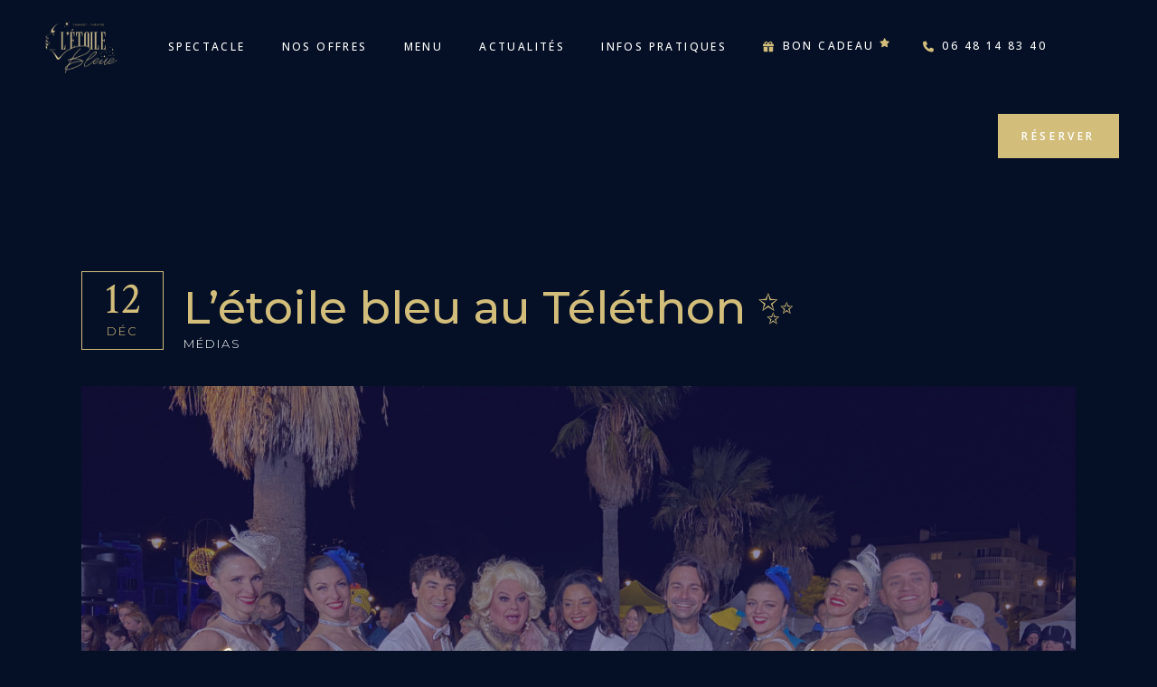

--- FILE ---
content_type: text/html; charset=UTF-8
request_url: https://www.cabaretletoilebleue.fr/2022/12/12/letoile-bleu-au-telethon-%E2%9C%A8/
body_size: 22012
content:
<!DOCTYPE html>
<html lang="fr-FR">
<head>
	
		<meta charset="UTF-8"/>
		<link rel="profile" href="http://gmpg.org/xfn/11"/>
					<link rel="pingback" href="https://www.cabaretletoilebleue.fr/xmlrpc.php">
		
				<meta name="viewport" content="width=device-width,initial-scale=1,user-scalable=yes">
		<meta name='robots' content='index, follow, max-image-preview:large, max-snippet:-1, max-video-preview:-1' />
	<style>img:is([sizes="auto" i], [sizes^="auto," i]) { contain-intrinsic-size: 3000px 1500px }</style>
	
	<!-- This site is optimized with the Yoast SEO plugin v26.4 - https://yoast.com/wordpress/plugins/seo/ -->
	<title>L&#039;étoile bleu au Téléthon ✨ - Cabaret à Marseille - L&#039;étoile bleue</title>
	<meta name="description" content="L&#039;étoile bleue au Téléthon à Cassis, le 2 décembre 2022." />
	<link rel="canonical" href="https://www.cabaretletoilebleue.fr/2022/12/12/letoile-bleu-au-telethon-✨/" />
	<meta property="og:locale" content="fr_FR" />
	<meta property="og:type" content="article" />
	<meta property="og:title" content="L&#039;étoile bleu au Téléthon ✨ - Cabaret à Marseille - L&#039;étoile bleue" />
	<meta property="og:description" content="L&#039;étoile bleue au Téléthon à Cassis, le 2 décembre 2022." />
	<meta property="og:url" content="https://www.cabaretletoilebleue.fr/2022/12/12/letoile-bleu-au-telethon-✨/" />
	<meta property="og:site_name" content="Cabaret à Marseille - L&#039;étoile bleue" />
	<meta property="article:published_time" content="2022-12-12T14:55:02+00:00" />
	<meta property="article:modified_time" content="2023-04-20T06:45:25+00:00" />
	<meta property="og:image" content="https://www.cabaretletoilebleue.fr/wp-content/uploads/2022/12/Sans-titre-Couverture-Facebook-1-1024x577.png" />
	<meta property="og:image:width" content="1024" />
	<meta property="og:image:height" content="577" />
	<meta property="og:image:type" content="image/png" />
	<meta name="author" content="Manoah Michelot" />
	<meta name="twitter:card" content="summary_large_image" />
	<meta name="twitter:label1" content="Écrit par" />
	<meta name="twitter:data1" content="Manoah Michelot" />
	<meta name="twitter:label2" content="Durée de lecture estimée" />
	<meta name="twitter:data2" content="1 minute" />
	<script type="application/ld+json" class="yoast-schema-graph">{"@context":"https://schema.org","@graph":[{"@type":"WebPage","@id":"https://www.cabaretletoilebleue.fr/2022/12/12/letoile-bleu-au-telethon-%e2%9c%a8/","url":"https://www.cabaretletoilebleue.fr/2022/12/12/letoile-bleu-au-telethon-%e2%9c%a8/","name":"L'étoile bleu au Téléthon ✨ - Cabaret à Marseille - L&#039;étoile bleue","isPartOf":{"@id":"https://www.cabaretletoilebleue.fr/#website"},"primaryImageOfPage":{"@id":"https://www.cabaretletoilebleue.fr/2022/12/12/letoile-bleu-au-telethon-%e2%9c%a8/#primaryimage"},"image":{"@id":"https://www.cabaretletoilebleue.fr/2022/12/12/letoile-bleu-au-telethon-%e2%9c%a8/#primaryimage"},"thumbnailUrl":"https://www.cabaretletoilebleue.fr/wp-content/uploads/2022/12/Sans-titre-Couverture-Facebook-1.png","datePublished":"2022-12-12T14:55:02+00:00","dateModified":"2023-04-20T06:45:25+00:00","author":{"@id":"https://www.cabaretletoilebleue.fr/#/schema/person/b3756cd40b4ef1f95a89cbcb6348ea55"},"description":"L'étoile bleue au Téléthon à Cassis, le 2 décembre 2022.","breadcrumb":{"@id":"https://www.cabaretletoilebleue.fr/2022/12/12/letoile-bleu-au-telethon-%e2%9c%a8/#breadcrumb"},"inLanguage":"fr-FR","potentialAction":[{"@type":"ReadAction","target":["https://www.cabaretletoilebleue.fr/2022/12/12/letoile-bleu-au-telethon-%e2%9c%a8/"]}]},{"@type":"ImageObject","inLanguage":"fr-FR","@id":"https://www.cabaretletoilebleue.fr/2022/12/12/letoile-bleu-au-telethon-%e2%9c%a8/#primaryimage","url":"https://www.cabaretletoilebleue.fr/wp-content/uploads/2022/12/Sans-titre-Couverture-Facebook-1.png","contentUrl":"https://www.cabaretletoilebleue.fr/wp-content/uploads/2022/12/Sans-titre-Couverture-Facebook-1.png","width":1640,"height":924},{"@type":"BreadcrumbList","@id":"https://www.cabaretletoilebleue.fr/2022/12/12/letoile-bleu-au-telethon-%e2%9c%a8/#breadcrumb","itemListElement":[{"@type":"ListItem","position":1,"name":"Accueil","item":"https://www.cabaretletoilebleue.fr/"},{"@type":"ListItem","position":2,"name":"Blog","item":"https://www.cabaretletoilebleue.fr/blog/"},{"@type":"ListItem","position":3,"name":"L&rsquo;étoile bleu au Téléthon ✨"}]},{"@type":"WebSite","@id":"https://www.cabaretletoilebleue.fr/#website","url":"https://www.cabaretletoilebleue.fr/","name":"Cabaret à Marseille - L&#039;étoile bleue","description":"Le premier cabaret de Marseille","potentialAction":[{"@type":"SearchAction","target":{"@type":"EntryPoint","urlTemplate":"https://www.cabaretletoilebleue.fr/?s={search_term_string}"},"query-input":{"@type":"PropertyValueSpecification","valueRequired":true,"valueName":"search_term_string"}}],"inLanguage":"fr-FR"},{"@type":"Person","@id":"https://www.cabaretletoilebleue.fr/#/schema/person/b3756cd40b4ef1f95a89cbcb6348ea55","name":"Manoah Michelot","image":{"@type":"ImageObject","inLanguage":"fr-FR","@id":"https://www.cabaretletoilebleue.fr/#/schema/person/image/","url":"https://secure.gravatar.com/avatar/a086175224bab3150e6e565e0f43ee3c0366510a2aebb1c0a37f961b6d96ac52?s=96&d=mm&r=g","contentUrl":"https://secure.gravatar.com/avatar/a086175224bab3150e6e565e0f43ee3c0366510a2aebb1c0a37f961b6d96ac52?s=96&d=mm&r=g","caption":"Manoah Michelot"},"url":"https://www.cabaretletoilebleue.fr/author/lucie/"}]}</script>
	<!-- / Yoast SEO plugin. -->


<link rel='dns-prefetch' href='//maps.googleapis.com' />
<link rel='dns-prefetch' href='//meet.jit.si' />
<link rel='dns-prefetch' href='//fonts.googleapis.com' />
<link rel="alternate" type="application/rss+xml" title="Cabaret à Marseille - L&#039;étoile bleue &raquo; Flux" href="https://www.cabaretletoilebleue.fr/feed/" />
<link rel="alternate" type="application/rss+xml" title="Cabaret à Marseille - L&#039;étoile bleue &raquo; Flux des commentaires" href="https://www.cabaretletoilebleue.fr/comments/feed/" />
<link rel="alternate" type="application/rss+xml" title="Cabaret à Marseille - L&#039;étoile bleue &raquo; L&rsquo;étoile bleu au Téléthon ✨ Flux des commentaires" href="https://www.cabaretletoilebleue.fr/2022/12/12/letoile-bleu-au-telethon-%e2%9c%a8/feed/" />
<script type="text/javascript">
/* <![CDATA[ */
window._wpemojiSettings = {"baseUrl":"https:\/\/s.w.org\/images\/core\/emoji\/16.0.1\/72x72\/","ext":".png","svgUrl":"https:\/\/s.w.org\/images\/core\/emoji\/16.0.1\/svg\/","svgExt":".svg","source":{"concatemoji":"https:\/\/www.cabaretletoilebleue.fr\/wp-includes\/js\/wp-emoji-release.min.js?ver=6.8.3"}};
/*! This file is auto-generated */
!function(s,n){var o,i,e;function c(e){try{var t={supportTests:e,timestamp:(new Date).valueOf()};sessionStorage.setItem(o,JSON.stringify(t))}catch(e){}}function p(e,t,n){e.clearRect(0,0,e.canvas.width,e.canvas.height),e.fillText(t,0,0);var t=new Uint32Array(e.getImageData(0,0,e.canvas.width,e.canvas.height).data),a=(e.clearRect(0,0,e.canvas.width,e.canvas.height),e.fillText(n,0,0),new Uint32Array(e.getImageData(0,0,e.canvas.width,e.canvas.height).data));return t.every(function(e,t){return e===a[t]})}function u(e,t){e.clearRect(0,0,e.canvas.width,e.canvas.height),e.fillText(t,0,0);for(var n=e.getImageData(16,16,1,1),a=0;a<n.data.length;a++)if(0!==n.data[a])return!1;return!0}function f(e,t,n,a){switch(t){case"flag":return n(e,"\ud83c\udff3\ufe0f\u200d\u26a7\ufe0f","\ud83c\udff3\ufe0f\u200b\u26a7\ufe0f")?!1:!n(e,"\ud83c\udde8\ud83c\uddf6","\ud83c\udde8\u200b\ud83c\uddf6")&&!n(e,"\ud83c\udff4\udb40\udc67\udb40\udc62\udb40\udc65\udb40\udc6e\udb40\udc67\udb40\udc7f","\ud83c\udff4\u200b\udb40\udc67\u200b\udb40\udc62\u200b\udb40\udc65\u200b\udb40\udc6e\u200b\udb40\udc67\u200b\udb40\udc7f");case"emoji":return!a(e,"\ud83e\udedf")}return!1}function g(e,t,n,a){var r="undefined"!=typeof WorkerGlobalScope&&self instanceof WorkerGlobalScope?new OffscreenCanvas(300,150):s.createElement("canvas"),o=r.getContext("2d",{willReadFrequently:!0}),i=(o.textBaseline="top",o.font="600 32px Arial",{});return e.forEach(function(e){i[e]=t(o,e,n,a)}),i}function t(e){var t=s.createElement("script");t.src=e,t.defer=!0,s.head.appendChild(t)}"undefined"!=typeof Promise&&(o="wpEmojiSettingsSupports",i=["flag","emoji"],n.supports={everything:!0,everythingExceptFlag:!0},e=new Promise(function(e){s.addEventListener("DOMContentLoaded",e,{once:!0})}),new Promise(function(t){var n=function(){try{var e=JSON.parse(sessionStorage.getItem(o));if("object"==typeof e&&"number"==typeof e.timestamp&&(new Date).valueOf()<e.timestamp+604800&&"object"==typeof e.supportTests)return e.supportTests}catch(e){}return null}();if(!n){if("undefined"!=typeof Worker&&"undefined"!=typeof OffscreenCanvas&&"undefined"!=typeof URL&&URL.createObjectURL&&"undefined"!=typeof Blob)try{var e="postMessage("+g.toString()+"("+[JSON.stringify(i),f.toString(),p.toString(),u.toString()].join(",")+"));",a=new Blob([e],{type:"text/javascript"}),r=new Worker(URL.createObjectURL(a),{name:"wpTestEmojiSupports"});return void(r.onmessage=function(e){c(n=e.data),r.terminate(),t(n)})}catch(e){}c(n=g(i,f,p,u))}t(n)}).then(function(e){for(var t in e)n.supports[t]=e[t],n.supports.everything=n.supports.everything&&n.supports[t],"flag"!==t&&(n.supports.everythingExceptFlag=n.supports.everythingExceptFlag&&n.supports[t]);n.supports.everythingExceptFlag=n.supports.everythingExceptFlag&&!n.supports.flag,n.DOMReady=!1,n.readyCallback=function(){n.DOMReady=!0}}).then(function(){return e}).then(function(){var e;n.supports.everything||(n.readyCallback(),(e=n.source||{}).concatemoji?t(e.concatemoji):e.wpemoji&&e.twemoji&&(t(e.twemoji),t(e.wpemoji)))}))}((window,document),window._wpemojiSettings);
/* ]]> */
</script>
<style id='wp-emoji-styles-inline-css' type='text/css'>

	img.wp-smiley, img.emoji {
		display: inline !important;
		border: none !important;
		box-shadow: none !important;
		height: 1em !important;
		width: 1em !important;
		margin: 0 0.07em !important;
		vertical-align: -0.1em !important;
		background: none !important;
		padding: 0 !important;
	}
</style>
<link rel='stylesheet' id='wp-block-library-css' href='https://www.cabaretletoilebleue.fr/wp-includes/css/dist/block-library/style.min.css?ver=6.8.3' type='text/css' media='all' />
<style id='classic-theme-styles-inline-css' type='text/css'>
/*! This file is auto-generated */
.wp-block-button__link{color:#fff;background-color:#32373c;border-radius:9999px;box-shadow:none;text-decoration:none;padding:calc(.667em + 2px) calc(1.333em + 2px);font-size:1.125em}.wp-block-file__button{background:#32373c;color:#fff;text-decoration:none}
</style>
<link rel='stylesheet' id='html5-player-vimeo-style-css' href='https://www.cabaretletoilebleue.fr/wp-content/plugins/html5-video-player/build/blocks/view.css?ver=6.8.3' type='text/css' media='all' />
<style id='presto-player-popup-trigger-style-inline-css' type='text/css'>
:where(.wp-block-presto-player-popup-trigger) {
  /* reduce specificity */
  display: grid;
  gap: 1rem;
  cursor: pointer;
}

/* Play icon overlay for popup image trigger variation */
:where(.presto-popup-image-trigger) {
  position: relative;
  cursor: pointer;
}

:where(.presto-popup-image-trigger)::before {
  content: "";
  position: absolute;
  top: 50%;
  left: 50%;
  transform: translate(-50%, -50%);
  width: 48px;
  height: 48px;
  background-image: url("/wp-content/plugins/presto-player/src/admin/blocks/blocks/popup-trigger/../../../../../img/play-button.svg");
  background-size: contain;
  background-repeat: no-repeat;
  background-position: center;
  z-index: 10;
  pointer-events: none;
}

:where(.presto-popup-image-trigger img) {
  display: block;
  width: 100%;
  height: auto;
  filter: brightness(0.5);
}
</style>
<style id='presto-player-popup-media-style-inline-css' type='text/css'>
.wp-block-presto-player-popup.is-selected .wp-block-presto-player-popup-media {
  display: initial;
}

.wp-block-presto-player-popup.has-child-selected .wp-block-presto-player-popup-media {
  display: initial;
}

.presto-popup__overlay {
  position: fixed;
  top: 0;
  left: 0;
  z-index: 100000;
  overflow: hidden;
  width: 100%;
  height: 100vh;
  box-sizing: border-box;
  padding: 0 5%;
  visibility: hidden;
  opacity: 0;
  display: flex;
  align-items: center;
  justify-content: center;
  transition:
    opacity 0.2s ease,
    visibility 0.2s ease;

  --presto-popup-media-width: 1280px;
  --presto-popup-background-color: rgba(0, 0, 0, 0.917);
}

.presto-popup--active {
  visibility: visible;
  opacity: 1;
}

.presto-popup--active .presto-popup__content {
  transform: scale(1);
}

.presto-popup__content {
  position: relative;
  z-index: 9999999999;
  width: 100%;
  max-width: var(--presto-popup-media-width);
  transform: scale(0.9);
  transition: transform 0.2s ease;
}

.presto-popup__close-button {
  position: absolute;
  top: calc(env(safe-area-inset-top) + 16px);
  right: calc(env(safe-area-inset-right) + 16px);
  padding: 0;
  cursor: pointer;
  z-index: 5000000;
  min-width: 24px;
  min-height: 24px;
  width: 24px;
  height: 24px;
  display: flex;
  align-items: center;
  justify-content: center;
  border: none;
  background: none;
  box-shadow: none;
  transition: opacity 0.2s ease;
}

.presto-popup__close-button:hover,
.presto-popup__close-button:focus {
  opacity: 0.8;
  background: none;
  border: none;
}

.presto-popup__close-button:not(:hover):not(:active):not(.has-background) {
  background: none;
  border: none;
}

.presto-popup__close-button svg {
  width: 24px;
  height: 24px;
  fill: white;
}

.presto-popup__scrim {
  width: 100%;
  height: 100%;
  position: absolute;
  z-index: 2000000;
  background-color: var(--presto-popup-background-color, rgb(255, 255, 255));
}

.presto-popup__speak {
  position: absolute;
  width: 1px;
  height: 1px;
  padding: 0;
  margin: -1px;
  overflow: hidden;
  clip: rect(0, 0, 0, 0);
  white-space: nowrap;
  border: 0;
}
</style>
<style id='global-styles-inline-css' type='text/css'>
:root{--wp--preset--aspect-ratio--square: 1;--wp--preset--aspect-ratio--4-3: 4/3;--wp--preset--aspect-ratio--3-4: 3/4;--wp--preset--aspect-ratio--3-2: 3/2;--wp--preset--aspect-ratio--2-3: 2/3;--wp--preset--aspect-ratio--16-9: 16/9;--wp--preset--aspect-ratio--9-16: 9/16;--wp--preset--color--black: #000000;--wp--preset--color--cyan-bluish-gray: #abb8c3;--wp--preset--color--white: #ffffff;--wp--preset--color--pale-pink: #f78da7;--wp--preset--color--vivid-red: #cf2e2e;--wp--preset--color--luminous-vivid-orange: #ff6900;--wp--preset--color--luminous-vivid-amber: #fcb900;--wp--preset--color--light-green-cyan: #7bdcb5;--wp--preset--color--vivid-green-cyan: #00d084;--wp--preset--color--pale-cyan-blue: #8ed1fc;--wp--preset--color--vivid-cyan-blue: #0693e3;--wp--preset--color--vivid-purple: #9b51e0;--wp--preset--gradient--vivid-cyan-blue-to-vivid-purple: linear-gradient(135deg,rgba(6,147,227,1) 0%,rgb(155,81,224) 100%);--wp--preset--gradient--light-green-cyan-to-vivid-green-cyan: linear-gradient(135deg,rgb(122,220,180) 0%,rgb(0,208,130) 100%);--wp--preset--gradient--luminous-vivid-amber-to-luminous-vivid-orange: linear-gradient(135deg,rgba(252,185,0,1) 0%,rgba(255,105,0,1) 100%);--wp--preset--gradient--luminous-vivid-orange-to-vivid-red: linear-gradient(135deg,rgba(255,105,0,1) 0%,rgb(207,46,46) 100%);--wp--preset--gradient--very-light-gray-to-cyan-bluish-gray: linear-gradient(135deg,rgb(238,238,238) 0%,rgb(169,184,195) 100%);--wp--preset--gradient--cool-to-warm-spectrum: linear-gradient(135deg,rgb(74,234,220) 0%,rgb(151,120,209) 20%,rgb(207,42,186) 40%,rgb(238,44,130) 60%,rgb(251,105,98) 80%,rgb(254,248,76) 100%);--wp--preset--gradient--blush-light-purple: linear-gradient(135deg,rgb(255,206,236) 0%,rgb(152,150,240) 100%);--wp--preset--gradient--blush-bordeaux: linear-gradient(135deg,rgb(254,205,165) 0%,rgb(254,45,45) 50%,rgb(107,0,62) 100%);--wp--preset--gradient--luminous-dusk: linear-gradient(135deg,rgb(255,203,112) 0%,rgb(199,81,192) 50%,rgb(65,88,208) 100%);--wp--preset--gradient--pale-ocean: linear-gradient(135deg,rgb(255,245,203) 0%,rgb(182,227,212) 50%,rgb(51,167,181) 100%);--wp--preset--gradient--electric-grass: linear-gradient(135deg,rgb(202,248,128) 0%,rgb(113,206,126) 100%);--wp--preset--gradient--midnight: linear-gradient(135deg,rgb(2,3,129) 0%,rgb(40,116,252) 100%);--wp--preset--font-size--small: 13px;--wp--preset--font-size--medium: 20px;--wp--preset--font-size--large: 36px;--wp--preset--font-size--x-large: 42px;--wp--preset--spacing--20: 0.44rem;--wp--preset--spacing--30: 0.67rem;--wp--preset--spacing--40: 1rem;--wp--preset--spacing--50: 1.5rem;--wp--preset--spacing--60: 2.25rem;--wp--preset--spacing--70: 3.38rem;--wp--preset--spacing--80: 5.06rem;--wp--preset--shadow--natural: 6px 6px 9px rgba(0, 0, 0, 0.2);--wp--preset--shadow--deep: 12px 12px 50px rgba(0, 0, 0, 0.4);--wp--preset--shadow--sharp: 6px 6px 0px rgba(0, 0, 0, 0.2);--wp--preset--shadow--outlined: 6px 6px 0px -3px rgba(255, 255, 255, 1), 6px 6px rgba(0, 0, 0, 1);--wp--preset--shadow--crisp: 6px 6px 0px rgba(0, 0, 0, 1);}:root :where(.is-layout-flow) > :first-child{margin-block-start: 0;}:root :where(.is-layout-flow) > :last-child{margin-block-end: 0;}:root :where(.is-layout-flow) > *{margin-block-start: 24px;margin-block-end: 0;}:root :where(.is-layout-constrained) > :first-child{margin-block-start: 0;}:root :where(.is-layout-constrained) > :last-child{margin-block-end: 0;}:root :where(.is-layout-constrained) > *{margin-block-start: 24px;margin-block-end: 0;}:root :where(.is-layout-flex){gap: 24px;}:root :where(.is-layout-grid){gap: 24px;}body .is-layout-flex{display: flex;}.is-layout-flex{flex-wrap: wrap;align-items: center;}.is-layout-flex > :is(*, div){margin: 0;}body .is-layout-grid{display: grid;}.is-layout-grid > :is(*, div){margin: 0;}.has-black-color{color: var(--wp--preset--color--black) !important;}.has-cyan-bluish-gray-color{color: var(--wp--preset--color--cyan-bluish-gray) !important;}.has-white-color{color: var(--wp--preset--color--white) !important;}.has-pale-pink-color{color: var(--wp--preset--color--pale-pink) !important;}.has-vivid-red-color{color: var(--wp--preset--color--vivid-red) !important;}.has-luminous-vivid-orange-color{color: var(--wp--preset--color--luminous-vivid-orange) !important;}.has-luminous-vivid-amber-color{color: var(--wp--preset--color--luminous-vivid-amber) !important;}.has-light-green-cyan-color{color: var(--wp--preset--color--light-green-cyan) !important;}.has-vivid-green-cyan-color{color: var(--wp--preset--color--vivid-green-cyan) !important;}.has-pale-cyan-blue-color{color: var(--wp--preset--color--pale-cyan-blue) !important;}.has-vivid-cyan-blue-color{color: var(--wp--preset--color--vivid-cyan-blue) !important;}.has-vivid-purple-color{color: var(--wp--preset--color--vivid-purple) !important;}.has-black-background-color{background-color: var(--wp--preset--color--black) !important;}.has-cyan-bluish-gray-background-color{background-color: var(--wp--preset--color--cyan-bluish-gray) !important;}.has-white-background-color{background-color: var(--wp--preset--color--white) !important;}.has-pale-pink-background-color{background-color: var(--wp--preset--color--pale-pink) !important;}.has-vivid-red-background-color{background-color: var(--wp--preset--color--vivid-red) !important;}.has-luminous-vivid-orange-background-color{background-color: var(--wp--preset--color--luminous-vivid-orange) !important;}.has-luminous-vivid-amber-background-color{background-color: var(--wp--preset--color--luminous-vivid-amber) !important;}.has-light-green-cyan-background-color{background-color: var(--wp--preset--color--light-green-cyan) !important;}.has-vivid-green-cyan-background-color{background-color: var(--wp--preset--color--vivid-green-cyan) !important;}.has-pale-cyan-blue-background-color{background-color: var(--wp--preset--color--pale-cyan-blue) !important;}.has-vivid-cyan-blue-background-color{background-color: var(--wp--preset--color--vivid-cyan-blue) !important;}.has-vivid-purple-background-color{background-color: var(--wp--preset--color--vivid-purple) !important;}.has-black-border-color{border-color: var(--wp--preset--color--black) !important;}.has-cyan-bluish-gray-border-color{border-color: var(--wp--preset--color--cyan-bluish-gray) !important;}.has-white-border-color{border-color: var(--wp--preset--color--white) !important;}.has-pale-pink-border-color{border-color: var(--wp--preset--color--pale-pink) !important;}.has-vivid-red-border-color{border-color: var(--wp--preset--color--vivid-red) !important;}.has-luminous-vivid-orange-border-color{border-color: var(--wp--preset--color--luminous-vivid-orange) !important;}.has-luminous-vivid-amber-border-color{border-color: var(--wp--preset--color--luminous-vivid-amber) !important;}.has-light-green-cyan-border-color{border-color: var(--wp--preset--color--light-green-cyan) !important;}.has-vivid-green-cyan-border-color{border-color: var(--wp--preset--color--vivid-green-cyan) !important;}.has-pale-cyan-blue-border-color{border-color: var(--wp--preset--color--pale-cyan-blue) !important;}.has-vivid-cyan-blue-border-color{border-color: var(--wp--preset--color--vivid-cyan-blue) !important;}.has-vivid-purple-border-color{border-color: var(--wp--preset--color--vivid-purple) !important;}.has-vivid-cyan-blue-to-vivid-purple-gradient-background{background: var(--wp--preset--gradient--vivid-cyan-blue-to-vivid-purple) !important;}.has-light-green-cyan-to-vivid-green-cyan-gradient-background{background: var(--wp--preset--gradient--light-green-cyan-to-vivid-green-cyan) !important;}.has-luminous-vivid-amber-to-luminous-vivid-orange-gradient-background{background: var(--wp--preset--gradient--luminous-vivid-amber-to-luminous-vivid-orange) !important;}.has-luminous-vivid-orange-to-vivid-red-gradient-background{background: var(--wp--preset--gradient--luminous-vivid-orange-to-vivid-red) !important;}.has-very-light-gray-to-cyan-bluish-gray-gradient-background{background: var(--wp--preset--gradient--very-light-gray-to-cyan-bluish-gray) !important;}.has-cool-to-warm-spectrum-gradient-background{background: var(--wp--preset--gradient--cool-to-warm-spectrum) !important;}.has-blush-light-purple-gradient-background{background: var(--wp--preset--gradient--blush-light-purple) !important;}.has-blush-bordeaux-gradient-background{background: var(--wp--preset--gradient--blush-bordeaux) !important;}.has-luminous-dusk-gradient-background{background: var(--wp--preset--gradient--luminous-dusk) !important;}.has-pale-ocean-gradient-background{background: var(--wp--preset--gradient--pale-ocean) !important;}.has-electric-grass-gradient-background{background: var(--wp--preset--gradient--electric-grass) !important;}.has-midnight-gradient-background{background: var(--wp--preset--gradient--midnight) !important;}.has-small-font-size{font-size: var(--wp--preset--font-size--small) !important;}.has-medium-font-size{font-size: var(--wp--preset--font-size--medium) !important;}.has-large-font-size{font-size: var(--wp--preset--font-size--large) !important;}.has-x-large-font-size{font-size: var(--wp--preset--font-size--x-large) !important;}
:root :where(.wp-block-pullquote){font-size: 1.5em;line-height: 1.6;}
</style>
<link rel='stylesheet' id='twe-preview-css' href='https://www.cabaretletoilebleue.fr/wp-content/plugins/3r-elementor-timeline-widget/assets/css/style.css?ver=6.8.3' type='text/css' media='all' />
<link rel='stylesheet' id='bard-shows-style-css' href='https://www.cabaretletoilebleue.fr/wp-content/plugins/bard-shows/assets/css/shows.min.css?ver=6.8.3' type='text/css' media='all' />
<link rel='stylesheet' id='bard-shows-responsive-style-css' href='https://www.cabaretletoilebleue.fr/wp-content/plugins/bard-shows/assets/css/shows-responsive.min.css?ver=6.8.3' type='text/css' media='all' />
<link rel='stylesheet' id='contact-form-7-css' href='https://www.cabaretletoilebleue.fr/wp-content/plugins/contact-form-7/includes/css/styles.css?ver=6.1.3' type='text/css' media='all' />
<link rel='stylesheet' id='plyr-css-css' href='https://www.cabaretletoilebleue.fr/wp-content/plugins/easy-video-player/lib/plyr.css?ver=6.8.3' type='text/css' media='all' />
<link rel='stylesheet' id='SFSIPLUSmainCss-css' href='https://www.cabaretletoilebleue.fr/wp-content/plugins/ultimate-social-media-plus/css/sfsi-style.css?ver=3.7.1' type='text/css' media='all' />
<link rel='stylesheet' id='video_popup_main_style-css' href='https://www.cabaretletoilebleue.fr/wp-content/plugins/video-popup/assets/css/videoPopup.css?ver=2.0.1' type='text/css' media='all' />
<link rel='stylesheet' id='testimonial-rotator-style-css' href='https://www.cabaretletoilebleue.fr/wp-content/plugins/testimonial-rotator/testimonial-rotator-style.css?ver=6.8.3' type='text/css' media='all' />
<link rel='stylesheet' id='font-awesome-css' href='https://www.cabaretletoilebleue.fr/wp-content/plugins/elementor/assets/lib/font-awesome/css/font-awesome.min.css?ver=4.7.0' type='text/css' media='all' />
<link rel='stylesheet' id='bard-mikado-default-style-css' href='https://www.cabaretletoilebleue.fr/wp-content/themes/bardwp/style.css?ver=6.8.3' type='text/css' media='all' />
<link rel='stylesheet' id='bard-mikado-child-style-css' href='https://www.cabaretletoilebleue.fr/wp-content/themes/bardwp-child/style.css?ver=6.8.3' type='text/css' media='all' />
<link rel='stylesheet' id='bard-mikado-modules-css' href='https://www.cabaretletoilebleue.fr/wp-content/themes/bardwp/assets/css/modules.min.css?ver=6.8.3' type='text/css' media='all' />
<style id='bard-mikado-modules-inline-css' type='text/css'>
.postid-6831.mkdf-boxed .mkdf-wrapper { background-color: #051026;background-attachment: fixed;}.postid-6831.mkdf-paspartu-enabled .mkdf-wrapper { background-color: #dd3333;}.mkdf-smooth-transition-loader { background-color: #051026;}.mkdf-st-loader .mkdf-rotate-circles > div, .mkdf-st-loader .pulse, .mkdf-st-loader .double_pulse .double-bounce1, .mkdf-st-loader .double_pulse .double-bounce2, .mkdf-st-loader .cube, .mkdf-st-loader .rotating_cubes .cube1, .mkdf-st-loader .rotating_cubes .cube2, .mkdf-st-loader .stripes > div, .mkdf-st-loader .wave > div, .mkdf-st-loader .two_rotating_circles .dot1, .mkdf-st-loader .two_rotating_circles .dot2, .mkdf-st-loader .five_rotating_circles .container1 > div, .mkdf-st-loader .five_rotating_circles .container2 > div, .mkdf-st-loader .five_rotating_circles .container3 > div, .mkdf-st-loader .atom .ball-1:before, .mkdf-st-loader .atom .ball-2:before, .mkdf-st-loader .atom .ball-3:before, .mkdf-st-loader .atom .ball-4:before, .mkdf-st-loader .clock .ball:before, .mkdf-st-loader .mitosis .ball, .mkdf-st-loader .lines .line1, .mkdf-st-loader .lines .line2, .mkdf-st-loader .lines .line3, .mkdf-st-loader .lines .line4, .mkdf-st-loader .fussion .ball, .mkdf-st-loader .fussion .ball-1, .mkdf-st-loader .fussion .ball-2, .mkdf-st-loader .fussion .ball-3, .mkdf-st-loader .fussion .ball-4, .mkdf-st-loader .wave_circles .ball, .mkdf-st-loader .pulse_circles .ball, .mkdf-progress-line-spinner .mkdf-progress-line-start, .mkdf-progress-line-spinner.mkdf-fill .mkdf-progress-line-end { background-color: #d3bd7b;}
</style>
<link rel='stylesheet' id='bard-mikadofont_awesome-css' href='https://www.cabaretletoilebleue.fr/wp-content/themes/bardwp/assets/css/font-awesome/css/font-awesome.min.css?ver=6.8.3' type='text/css' media='all' />
<link rel='stylesheet' id='bard-mikadofont_elegant-css' href='https://www.cabaretletoilebleue.fr/wp-content/themes/bardwp/assets/css/elegant-icons/style.min.css?ver=6.8.3' type='text/css' media='all' />
<link rel='stylesheet' id='bard-mikadoion_icons-css' href='https://www.cabaretletoilebleue.fr/wp-content/themes/bardwp/assets/css/ion-icons/css/ionicons.min.css?ver=6.8.3' type='text/css' media='all' />
<link rel='stylesheet' id='bard-mikadolinea_icons-css' href='https://www.cabaretletoilebleue.fr/wp-content/themes/bardwp/assets/css/linea-icons/style.css?ver=6.8.3' type='text/css' media='all' />
<link rel='stylesheet' id='bard-mikadolinear_icons-css' href='https://www.cabaretletoilebleue.fr/wp-content/themes/bardwp/assets/css/linear-icons/style.css?ver=6.8.3' type='text/css' media='all' />
<link rel='stylesheet' id='bard-mikadosimple_line_icons-css' href='https://www.cabaretletoilebleue.fr/wp-content/themes/bardwp/assets/css/simple-line-icons/simple-line-icons.css?ver=6.8.3' type='text/css' media='all' />
<link rel='stylesheet' id='bard-mikadodripicons-css' href='https://www.cabaretletoilebleue.fr/wp-content/themes/bardwp/assets/css/dripicons/dripicons.css?ver=6.8.3' type='text/css' media='all' />
<link rel='stylesheet' id='mediaelement-css' href='https://www.cabaretletoilebleue.fr/wp-includes/js/mediaelement/mediaelementplayer-legacy.min.css?ver=4.2.17' type='text/css' media='all' />
<link rel='stylesheet' id='wp-mediaelement-css' href='https://www.cabaretletoilebleue.fr/wp-includes/js/mediaelement/wp-mediaelement.min.css?ver=6.8.3' type='text/css' media='all' />
<link rel='stylesheet' id='bard-mikado-style-dynamic-css' href='https://www.cabaretletoilebleue.fr/wp-content/themes/bardwp/assets/css/style_dynamic.css?ver=1689756013' type='text/css' media='all' />
<link rel='stylesheet' id='bard-mikado-modules-responsive-css' href='https://www.cabaretletoilebleue.fr/wp-content/themes/bardwp/assets/css/modules-responsive.min.css?ver=6.8.3' type='text/css' media='all' />
<link rel='stylesheet' id='bard-mikado-style-dynamic-responsive-css' href='https://www.cabaretletoilebleue.fr/wp-content/themes/bardwp/assets/css/style_dynamic_responsive.css?ver=1689756013' type='text/css' media='all' />
<link rel='stylesheet' id='bard-mikado-google-fonts-css' href='https://fonts.googleapis.com/css?family=Crimson+Text%3A300%2C400%2C500%2C600%2C700%7CMontserrat%3A300%2C400%2C500%2C600%2C700%7COpen+Sans%3A300%2C400%2C500%2C600%2C700&#038;subset=latin-ext&#038;ver=1.0.0' type='text/css' media='all' />
<link rel='stylesheet' id='evcal_google_fonts-css' href='https://fonts.googleapis.com/css?family=Noto+Sans%3A400%2C400italic%2C700%7CMontserrat%3A700%2C800%2C900&#038;subset=latin%2Clatin-ext&#038;ver=4.4.2' type='text/css' media='all' />
<link rel='stylesheet' id='evcal_cal_default-css' href='//www.cabaretletoilebleue.fr/wp-content/plugins/eventON/assets/css/eventon_styles.css?ver=4.4.2' type='text/css' media='all' />
<link rel='stylesheet' id='evo_font_icons-css' href='//www.cabaretletoilebleue.fr/wp-content/plugins/eventON/assets/fonts/all.css?ver=4.4.2' type='text/css' media='all' />
<link rel='stylesheet' id='eventon_dynamic_styles-css' href='//www.cabaretletoilebleue.fr/wp-content/plugins/eventON/assets/css/eventon_dynamic_styles.css?ver=4.4.2' type='text/css' media='all' />
<link rel='stylesheet' id='js_composer_front-css' href='https://www.cabaretletoilebleue.fr/wp-content/plugins/js_composer/assets/css/js_composer.min.css?ver=6.4.1' type='text/css' media='all' />
<script type="text/javascript" src="https://www.cabaretletoilebleue.fr/wp-includes/js/jquery/jquery.min.js?ver=3.7.1" id="jquery-core-js"></script>
<script type="text/javascript" src="https://www.cabaretletoilebleue.fr/wp-includes/js/jquery/jquery-migrate.min.js?ver=3.4.1" id="jquery-migrate-js"></script>
<script type="text/javascript" id="plyr-js-js-extra">
/* <![CDATA[ */
var easy_video_player = {"plyr_iconUrl":"https:\/\/www.cabaretletoilebleue.fr\/wp-content\/plugins\/easy-video-player\/lib\/plyr.svg","plyr_blankVideo":"https:\/\/www.cabaretletoilebleue.fr\/wp-content\/plugins\/easy-video-player\/lib\/blank.mp4"};
/* ]]> */
</script>
<script type="text/javascript" src="https://www.cabaretletoilebleue.fr/wp-content/plugins/easy-video-player/lib/plyr.js?ver=6.8.3" id="plyr-js-js"></script>
<script type="text/javascript" id="video_popup_main_modal-js-extra">
/* <![CDATA[ */
var theVideoPopupGeneralOptions = {"wrap_close":"false","no_cookie":"false","debug":"0"};
/* ]]> */
</script>
<script type="text/javascript" src="https://www.cabaretletoilebleue.fr/wp-content/plugins/video-popup/assets/js/videoPopup.js?ver=2.0.1" id="video_popup_main_modal-js"></script>
<script type="text/javascript" src="https://www.cabaretletoilebleue.fr/wp-content/plugins/testimonial-rotator/js/jquery.cycletwo.js?ver=6.8.3" id="cycletwo-js"></script>
<script type="text/javascript" src="https://www.cabaretletoilebleue.fr/wp-content/plugins/testimonial-rotator/js/jquery.cycletwo.addons.js?ver=6.8.3" id="cycletwo-addons-js"></script>
<script type="text/javascript" id="evo-inlinescripts-header-js-after">
/* <![CDATA[ */
jQuery(document).ready(function($){});
/* ]]> */
</script>
<script type="text/javascript" src="https://www.cabaretletoilebleue.fr/wp-content/plugins/pixel-manager-for-woocommerce/admin/pixels/js/pixel-manager.js?ver=1.5.3" id="pmw-pixel-manager.js-js"></script>
<link rel="https://api.w.org/" href="https://www.cabaretletoilebleue.fr/wp-json/" /><link rel="alternate" title="JSON" type="application/json" href="https://www.cabaretletoilebleue.fr/wp-json/wp/v2/posts/6831" /><link rel="EditURI" type="application/rsd+xml" title="RSD" href="https://www.cabaretletoilebleue.fr/xmlrpc.php?rsd" />
<meta name="generator" content="WordPress 6.8.3" />
<link rel='shortlink' href='https://www.cabaretletoilebleue.fr/?p=6831' />
<link rel="alternate" title="oEmbed (JSON)" type="application/json+oembed" href="https://www.cabaretletoilebleue.fr/wp-json/oembed/1.0/embed?url=https%3A%2F%2Fwww.cabaretletoilebleue.fr%2F2022%2F12%2F12%2Fletoile-bleu-au-telethon-%25e2%259c%25a8%2F" />
<link rel="alternate" title="oEmbed (XML)" type="text/xml+oembed" href="https://www.cabaretletoilebleue.fr/wp-json/oembed/1.0/embed?url=https%3A%2F%2Fwww.cabaretletoilebleue.fr%2F2022%2F12%2F12%2Fletoile-bleu-au-telethon-%25e2%259c%25a8%2F&#038;format=xml" />
 <style> #h5vpQuickPlayer { width: 100%; max-width: 100%; margin: 0 auto; } </style> 	<script>
		window.addEventListener("sfsi_plus_functions_loaded", function() {
			var body = document.getElementsByTagName('body')[0];
			// console.log(body);
			body.classList.add("sfsi_plus_3.53");
		})
		// window.addEventListener('sfsi_plus_functions_loaded',function(e) {
		// 	jQuery("body").addClass("sfsi_plus_3.53")
		// });
		jQuery(document).ready(function(e) {
			jQuery("body").addClass("sfsi_plus_3.53")
		});

		function sfsi_plus_processfurther(ref) {
			var feed_id = '[base64]';
			var feedtype = 8;
			var email = jQuery(ref).find('input[name="email"]').val();
			var filter = /^(([^<>()[\]\\.,;:\s@\"]+(\.[^<>()[\]\\.,;:\s@\"]+)*)|(\".+\"))@((\[[0-9]{1,3}\.[0-9]{1,3}\.[0-9]{1,3}\.[0-9]{1,3}\])|(([a-zA-Z\-0-9]+\.)+[a-zA-Z]{2,}))$/;
			if ((email != "Enter your email") && (filter.test(email))) {
				if (feedtype == "8") {
					var url = "https://api.follow.it/subscription-form/" + feed_id + "/" + feedtype;
					window.open(url, "popupwindow", "scrollbars=yes,width=1080,height=760");
					return true;
				}
			} else {
				alert("Please enter email address");
				jQuery(ref).find('input[name="email"]').focus();
				return false;
			}
		}
	</script>
	<style>
		.sfsi_plus_subscribe_Popinner {
			width: 100% !important;
			height: auto !important;
			border: 1px solid #b5b5b5 !important;
			padding: 18px 0px !important;
			background-color: #ffffff !important;
		}

		.sfsi_plus_subscribe_Popinner form {
			margin: 0 20px !important;
		}

		.sfsi_plus_subscribe_Popinner h5 {
			font-family: Helvetica,Arial,sans-serif !important;

			font-weight: bold !important;
			color: #000000 !important;
			font-size: 16px !important;
			text-align: center !important;
			margin: 0 0 10px !important;
			padding: 0 !important;
		}

		.sfsi_plus_subscription_form_field {
			margin: 5px 0 !important;
			width: 100% !important;
			display: inline-flex;
			display: -webkit-inline-flex;
		}

		.sfsi_plus_subscription_form_field input {
			width: 100% !important;
			padding: 10px 0px !important;
		}

		.sfsi_plus_subscribe_Popinner input[type=email] {
			font-family: Helvetica,Arial,sans-serif !important;

			font-style: normal !important;
			color:  !important;
			font-size: 14px !important;
			text-align: center !important;
		}

		.sfsi_plus_subscribe_Popinner input[type=email]::-webkit-input-placeholder {
			font-family: Helvetica,Arial,sans-serif !important;

			font-style: normal !important;
			color:  !important;
			font-size: 14px !important;
			text-align: center !important;
		}

		.sfsi_plus_subscribe_Popinner input[type=email]:-moz-placeholder {
			/* Firefox 18- */
			font-family: Helvetica,Arial,sans-serif !important;

			font-style: normal !important;
			color:  !important;
			font-size: 14px !important;
			text-align: center !important;
		}

		.sfsi_plus_subscribe_Popinner input[type=email]::-moz-placeholder {
			/* Firefox 19+ */
			font-family: Helvetica,Arial,sans-serif !important;

			font-style: normal !important;
			color:  !important;
			font-size: 14px !important;
			text-align: center !important;
		}

		.sfsi_plus_subscribe_Popinner input[type=email]:-ms-input-placeholder {
			font-family: Helvetica,Arial,sans-serif !important;

			font-style: normal !important;
			color:  !important;
			font-size: 14px !important;
			text-align: center !important;
		}

		.sfsi_plus_subscribe_Popinner input[type=submit] {
			font-family: Helvetica,Arial,sans-serif !important;

			font-weight: bold !important;
			color: #000000 !important;
			font-size: 16px !important;
			text-align: center !important;
			background-color: #dedede !important;
		}
	</style>
	<meta name="follow.[base64]" content="68ZS9WkpzaQG1WK9PTtt"/><meta name="generator" content="Elementor 3.33.0; features: e_font_icon_svg, additional_custom_breakpoints; settings: css_print_method-external, google_font-enabled, font_display-swap">


<!-- EventON Version -->
<meta name="generator" content="EventON 4.4.2" />

			<style>
				.e-con.e-parent:nth-of-type(n+4):not(.e-lazyloaded):not(.e-no-lazyload),
				.e-con.e-parent:nth-of-type(n+4):not(.e-lazyloaded):not(.e-no-lazyload) * {
					background-image: none !important;
				}
				@media screen and (max-height: 1024px) {
					.e-con.e-parent:nth-of-type(n+3):not(.e-lazyloaded):not(.e-no-lazyload),
					.e-con.e-parent:nth-of-type(n+3):not(.e-lazyloaded):not(.e-no-lazyload) * {
						background-image: none !important;
					}
				}
				@media screen and (max-height: 640px) {
					.e-con.e-parent:nth-of-type(n+2):not(.e-lazyloaded):not(.e-no-lazyload),
					.e-con.e-parent:nth-of-type(n+2):not(.e-lazyloaded):not(.e-no-lazyload) * {
						background-image: none !important;
					}
				}
			</style>
			<meta name="generator" content="Powered by WPBakery Page Builder - drag and drop page builder for WordPress."/>
    <script type="text/javascript" data-pagespeed-no-defer data-cfasync="false">
      var pmw_f_ajax_url = 'https://www.cabaretletoilebleue.fr/wp-admin/admin-ajax.php';
      window.PixelManagerOptions = window.PixelManagerOptions || [];
      window.PixelManagerOptions = {"generate_lead_from":"","google_ads_conversion":{"id":"","label":"","is_enable":false},"fb_conversion_api":{"is_enable":false},"google_ads_enhanced_conversion":{"is_enable":false},"google_ads_dynamic_remarketing":{"is_enable":false},"integration":{"exclude_tax_ordertotal":false,"exclude_shipping_ordertotal":false,"send_product_sku":false},"axeptio":{"project_id":"","is_enable":false,"cookies_version":"","cookies_consent_us":"","cookies_consent_uk":"","cookies_consent_cn":""},"google_analytics_4_pixel":{"pixel_id":"","is_enable":false},"facebook_pixel":{"pixel_id":"1585428638734606","is_enable":"1"},"pinterest_pixel":{"pixel_id":"","is_enable":false},"snapchat_pixel":{"pixel_id":"","is_enable":false},"bing_pixel":{"pixel_id":"","is_enable":false},"twitter_pixel":{"pixel_id":"","is_enable":false},"tiktok_pixel":{"pixel_id":"","is_enable":false},"user_ip":"18.216.81.36"};
      window.PixelManagerEventOptions = {"time":1764105545};
    </script>
      <!-- Google Tag Manager -->
<script>let ptm_gtm_container_id = 'GTM-MCCBWXSG'; (function(w,d,s,l,i){w[l]=w[l]||[];w[l].push({'gtm.start':
new Date().getTime(),event:'gtm.js'});var f=d.getElementsByTagName(s)[0],
j=d.createElement(s),dl=l!='dataLayer'?'&l='+l:'';j.async=true;j.src=
'https://www.googletagmanager.com/gtm.js?id='+i+dl;f.parentNode.insertBefore(j,f);
})(window,document,'script','dataLayer',ptm_gtm_container_id);
  document.addEventListener('DOMContentLoaded', function () {
    // Create a new noscript element
    var noscriptElement = document.createElement('noscript');
    // Create a new iframe element for the GTM noscript tag
    var iframeElement = document.createElement('iframe');
    iframeElement.src = 'https://www.googletagmanager.com/ns.html?id='+ptm_gtm_container_id;
    iframeElement.height = '0';
    iframeElement.width = '0';
    iframeElement.style.display = 'none';
    // Append the iframe to the noscript element
    noscriptElement.appendChild(iframeElement);
    // Append the noscript element to the body
    document.body.insertBefore(noscriptElement, document.body.firstChild);
  });
</script>
<!-- End Google Tag Manager -->
      <noscript><style> .wpb_animate_when_almost_visible { opacity: 1; }</style></noscript></head>
<body class="wp-singular post-template-default single single-post postid-6831 single-format-standard wp-theme-bardwp wp-child-theme-bardwp-child bard-core-1.2.1 bard-shows-1.1.1 sfsi_plus_actvite_theme_default bardwp child-child-ver-1.0.1 bardwp-ver-1.4 mkdf-smooth-page-transitions mkdf-smooth-page-transitions-preloader mkdf-grid-1100 mkdf-empty-google-api mkdf-wide-dropdown-menu-content-in-grid mkdf-light-header mkdf-fixed-on-scroll mkdf-dropdown-animate-height mkdf-header-standard mkdf-menu-area-shadow-disable mkdf-menu-area-in-grid-shadow-disable mkdf-menu-area-border-disable mkdf-menu-area-in-grid-border-disable mkdf-side-menu-slide-from-right mkdf-default-mobile-header mkdf-sticky-up-mobile-header wpb-js-composer js-comp-ver-6.4.1 vc_responsive elementor-default elementor-kit-8430" itemscope itemtype="http://schema.org/WebPage">
				<div class="mkdf-smooth-transition-loader mkdf-mimic-ajax">
				<div class="mkdf-st-loader">
					<div class="mkdf-st-loader1">
						<div class="wave_circles"><div class="ball ball-1"></div><div class="ball ball-2"></div><div class="ball ball-3"></div><div class="ball ball-4"></div></div>					</div>
				</div>
			</div>
		<section class="mkdf-side-menu">
	<a class="mkdf-close-side-menu mkdf-close-side-menu-svg-path" href="#">
			</a>
	<div id="media_image-4" class="widget mkdf-sidearea widget_media_image"><img width="174" height="126" src="https://www.cabaretletoilebleue.fr/wp-content/uploads/2018/04/logo-etoile-bleu-dore.png" class="image wp-image-5287  attachment-full size-full" alt="" style="max-width: 100%; height: auto;" decoding="async" /></div><div id="custom_html-6" class="widget_text widget mkdf-sidearea widget_custom_html"><div class="textwidget custom-html-widget"><span style="    font-size: 13px;
    font-weight: 300;
    font-family: Montserrat,sans-serif;
    color: #fff!important;
    letter-spacing: .15em;
    text-transform: uppercase;">L’étoile bleue est le premier cabaret maritime de France.
	</span></div></div><div id="custom_html-4" class="widget_text widget mkdf-sidearea widget_custom_html"><div class="textwidget custom-html-widget"><span style="    font-size: 13px;
    font-weight: 300;
    font-family: Montserrat,sans-serif;
    color: #d3bd7b!important;
    letter-spacing: .15em;
    text-transform: uppercase;"><a href="tel:06 48 14 83 40">06 48 14 83 40 </a></span>
<span style="    font-size: 13px;
    font-weight: 300;
    font-family: Montserrat,sans-serif;
    color: #d3bd7b!important;
    letter-spacing: .15em;
    text-transform: uppercase;"><a href="mailto:support@cabaretletoilebleue.fr"> support@cabaretletoilebleue.fr</a></span></div></div><div id="custom_html-5" class="widget_text widget mkdf-sidearea widget_custom_html"><div class="textwidget custom-html-widget"><span style="    font-size: 13px;
    font-weight: 300;
    font-family: Montserrat,sans-serif;
    color: #ccc;
    letter-spacing: .15em;
    text-transform: uppercase;"><a href="https://goo.gl/maps/FyXZzhcWmk9oyof38" target="_blank" rel="noopener">107 BIS BD JEANNE D’ARC
13005 MARSEILLE</a></span></div></div><div id="custom_html-9" class="widget_text widget mkdf-sidearea widget_custom_html"><div class="textwidget custom-html-widget"><div class="vc_row wpb_row vc_row-fluid vc_custom_1612881387464 vc_row-has-fill vc_row-o-content-middle vc_row-flex mkdf-content-aligment-center" style="background-image: url(https://www.cabaretletoilebleue.fr/wp-content/uploads/2021/02/flash-photo-1.gif)"><div class="wpb_column vc_column_container vc_col-sm-12"><div class="vc_column-inner"><div class="wpb_wrapper">
	<div class="wpb_raw_code wpb_content_element wpb_raw_html vc_custom_1700139117350" >
		<div class="wpb_wrapper">
			<a href="/nos-offres/" class="button2">Réserver</a>
		</div>
	</div>
</div></div></div></div></div></div></section>
    <div class="mkdf-wrapper">
        <div class="mkdf-wrapper-inner">
            
<header class="mkdf-page-header">
		
			<div class="mkdf-fixed-wrapper">
				
	<div class="mkdf-menu-area mkdf-menu-left">
				
						
			<div class="mkdf-vertical-align-containers">
				<div class="mkdf-position-left"><!--
				 --><div class="mkdf-position-left-inner">
						

<div class="mkdf-logo-wrapper">
    <a itemprop="url" href="https://www.cabaretletoilebleue.fr/" style="height: 500px;">
        <img fetchpriority="high" itemprop="image" class="mkdf-normal-logo" src="https://www.cabaretletoilebleue.fr/wp-content/uploads/2018/04/Logo-Cabaret-2022.png" width="1000" height="1000"  alt="logo"/>
        <img itemprop="image" class="mkdf-dark-logo" src="https://www.cabaretletoilebleue.fr/wp-content/uploads/2018/04/Logo-Cabaret-2022.png" width="1000" height="1000"  alt="logo foncé"/>        <img loading="lazy" itemprop="image" class="mkdf-light-logo" src="https://www.cabaretletoilebleue.fr/wp-content/uploads/2018/04/Logo-Cabaret-2022.png" width="1000" height="1000"  alt="logo clair"/>    </a>
</div>

													
<nav class="mkdf-main-menu mkdf-drop-down mkdf-default-nav">
    <ul id="menu-main-menu-navigation" class="clearfix"><li id="nav-menu-item-6168" class="menu-item menu-item-type-post_type menu-item-object-page  narrow"><a href="https://www.cabaretletoilebleue.fr/spectacle-marseille/" class=""><span class="item_outer"><span class="item_text">Spectacle</span></span></a></li>
<li id="nav-menu-item-5197" class="menu-item menu-item-type-post_type menu-item-object-page menu-item-has-children  has_sub narrow"><a href="https://www.cabaretletoilebleue.fr/nos-offres/" class=""><span class="item_outer"><span class="item_text">Nos offres</span><i class="mkdf-menu-arrow fa fa-angle-down"></i></span></a>
<div class="second"><div class="inner"><ul>
	<li id="nav-menu-item-7429" class="menu-item menu-item-type-post_type menu-item-object-page "><a href="https://www.cabaretletoilebleue.fr/nos-offres/" class=""><span class="item_outer"><span class="item_text">Particuliers</span></span></a></li>
	<li id="nav-menu-item-5902" class="menu-item menu-item-type-post_type menu-item-object-page "><a href="https://www.cabaretletoilebleue.fr/groupes-entreprises/" class=""><span class="item_outer"><span class="item_text">Groupes et entreprises</span></span></a></li>
	<li id="nav-menu-item-5908" class="menu-item menu-item-type-post_type menu-item-object-page "><a href="https://www.cabaretletoilebleue.fr/location-de-salle/" class=""><span class="item_outer"><span class="item_text">Location de salle</span></span></a></li>
</ul></div></div>
</li>
<li id="nav-menu-item-6800" class="menu-item menu-item-type-post_type menu-item-object-page  narrow"><a href="https://www.cabaretletoilebleue.fr/menu-cabaret-letoilebleue/" class=""><span class="item_outer"><span class="item_text">Menu</span></span></a></li>
<li id="nav-menu-item-5221" class="menu-item menu-item-type-post_type menu-item-object-page  narrow"><a href="https://www.cabaretletoilebleue.fr/actualites-cabaret-letoile-bleue-marseille/" class=""><span class="item_outer"><span class="item_text">Actualités</span></span></a></li>
<li id="nav-menu-item-5195" class="menu-item menu-item-type-post_type menu-item-object-page  narrow"><a href="https://www.cabaretletoilebleue.fr/contact/" class=""><span class="item_outer"><span class="item_text">Infos pratiques</span></span></a></li>
<li id="nav-menu-item-5347" class="menu-item menu-item-type-custom menu-item-object-custom  wide"><a href="https://billetterie.cabaretletoilebleue.fr/event/bons-cadeaux-jh8vlk" class=""><span class="item_outer"><span class="menu_icon_wrapper"><i class="menu_icon fa-gift fa"></i></span><span class="item_text">Bon cadeau<i class="mkdf-menu-featured-icon fa fa-star"></i></span></span></a></li>
<li id="nav-menu-item-6099" class="menu-item menu-item-type-custom menu-item-object-custom  wide"><a href="tel:0648148340" class=""><span class="item_outer"><span class="menu_icon_wrapper"><i class="menu_icon fa-phone fa"></i></span><span class="item_text">06 48 14 83 40</span></span></a></li>
</ul></nav>

											</div>
				</div>
								<div class="mkdf-position-right"><!--
				 --><div class="mkdf-position-right-inner">
												<div id="custom_html-13" class="widget_text widget widget_custom_html mkdf-header-widget-menu-area"><div class="textwidget custom-html-widget"><a href="https://www.cabaretletoilebleue.fr/events/" class="button2">Réserver</a></div></div>					</div>
				</div>
			</div>
			
			</div>
			
			</div>
		
		
	</header>


<header class="mkdf-mobile-header">
		
	<div class="mkdf-mobile-header-inner">
		<div class="mkdf-mobile-header-holder">
			<div class="mkdf-grid">
				<div class="mkdf-vertical-align-containers">
					<div class="mkdf-vertical-align-containers">
													<div class="mkdf-mobile-menu-opener mkdf-mobile-menu-opener-icon-pack">
								<a href="javascript:void(0)">
									<span class="mkdf-mobile-menu-icon">
										<span aria-hidden="true" class="mkdf-icon-font-elegant icon_menu "></span>									</span>
																	</a>
							</div>
												<div class="mkdf-position-center"><!--
						 --><div class="mkdf-position-center-inner">
								

<div class="mkdf-mobile-logo-wrapper">
    <a itemprop="url" href="https://www.cabaretletoilebleue.fr/" style="height: 500px">
        <img loading="lazy" itemprop="image" src="https://www.cabaretletoilebleue.fr/wp-content/uploads/2018/04/Logo-Cabaret-2022.png" width="1000" height="1000"  alt="Logo mobile"/>
    </a>
</div>

							</div>
						</div>
						<div class="mkdf-position-right"><!--
						 --><div class="mkdf-position-right-inner">
															</div>
						</div>
					</div>
				</div>
			</div>
		</div>
			<nav class="mkdf-mobile-nav" role="navigation" aria-label="Menu mobile">
    <div class="mkdf-grid">
	    <ul id="menu-menu-mobile-test" class=""><li id="mobile-menu-item-6677" class="menu-item menu-item-type-custom menu-item-object-custom "><a href="https://www.cabaretletoilebleue.fr/events/" class=""><span><p style="font-family: Open Sans,sans-serif; background-color: #d3bd7b;  padding: 5px; text-align: center;">RESERVER</p></span></a></li>
<li id="mobile-menu-item-6669" class="menu-item menu-item-type-post_type menu-item-object-page "><a href="https://www.cabaretletoilebleue.fr/spectacle-marseille/" class=""><span>Spectacle</span></a></li>
<li id="mobile-menu-item-6668" class="menu-item menu-item-type-post_type menu-item-object-page menu-item-has-children  has_sub"><a href="https://www.cabaretletoilebleue.fr/nos-offres/" class=""><span>Nos offres</span></a><span class="mobile_arrow"><i class="mkdf-sub-arrow fa fa-angle-right"></i><i class="fa fa-angle-down"></i></span>
<ul class="sub_menu">
	<li id="mobile-menu-item-6670" class="menu-item menu-item-type-custom menu-item-object-custom "><a href="https://www.cabaretletoilebleue.fr/wordpress/nos-offres/" class=""><span>Particuliers</span></a></li>
	<li id="mobile-menu-item-6672" class="menu-item menu-item-type-post_type menu-item-object-page "><a href="https://www.cabaretletoilebleue.fr/groupes-entreprises/" class=""><span>Groupes et entreprises</span></a></li>
	<li id="mobile-menu-item-6673" class="menu-item menu-item-type-post_type menu-item-object-page "><a href="https://www.cabaretletoilebleue.fr/location-de-salle/" class=""><span>Location de salle</span></a></li>
</ul>
</li>
<li id="mobile-menu-item-6794" class="menu-item menu-item-type-post_type menu-item-object-page "><a href="https://www.cabaretletoilebleue.fr/menu-cabaret-letoilebleue/" class=""><span>Au menu</span></a></li>
<li id="mobile-menu-item-6671" class="menu-item menu-item-type-custom menu-item-object-custom "><a href="https://www.cabaretletoilebleue.fr/actualites/" class=""><span>Actualités</span></a></li>
<li id="mobile-menu-item-6674" class="menu-item menu-item-type-post_type menu-item-object-page "><a href="https://www.cabaretletoilebleue.fr/contact/" class=""><span>Infos pratiques</span></a></li>
<li id="mobile-menu-item-6675" class="menu-item menu-item-type-custom menu-item-object-custom "><a href="https://billetterie.cabaretletoilebleue.fr/event/bons-cadeaux-jh8vlk" class=""><span>Bon cadeau</span></a></li>
<li id="mobile-menu-item-6676" class="menu-item menu-item-type-custom menu-item-object-custom "><a href="tel:0648148340" class=""><span>06.48.14.83.40</span></a></li>
</ul>    </div>
</nav>
	</div>
	
	</header>

	        
            <div class="mkdf-content" >
                <div class="mkdf-content-inner">	
	<div class="mkdf-container">
				
		<div class="mkdf-container-inner clearfix">
			<div class="mkdf-grid-row  mkdf-grid-large-gutter">
	<div class="mkdf-page-content-holder mkdf-grid-col-12">
		<div class="mkdf-blog-holder mkdf-blog-single mkdf-blog-single-standard">
			<article id="post-6831" class="post-6831 post type-post status-publish format-standard has-post-thumbnail hentry category-medias">
    <div class="mkdf-post-content">
        <div class="mkdf-post-text">
            <div class="mkdf-post-text-inner">
	            <div class="mkdf-post-info-top">
		            <div itemprop="dateCreated" class="mkdf-post-info-date entry-date published updated mkdf-date-simple">
	<div class="mkdf-date-holder">
		<span class="mkdf-date-day">
			12		</span>
		<span class="mkdf-date-month">
			Déc		</span>
	</div>
            <a itemprop="url" href="https://www.cabaretletoilebleue.fr/2022/00/">
    
                </a>
    <meta itemprop="interactionCount" content="UserComments: 0"/>
</div>		            <div class="mkdf-post-title-holder">
			            
<h3 itemprop="name" class="entry-title mkdf-post-title" >
            L&rsquo;étoile bleu au Téléthon ✨    </h3>			            <div class="mkdf-post-info-category">
    <a href="https://www.cabaretletoilebleue.fr/category/medias/" rel="category tag">Médias</a></div>		            </div>
	            </div>
	            <div class="mkdf-post-heading">
		            
	<div class="mkdf-post-image">
					<img loading="lazy" width="1640" height="924" src="https://www.cabaretletoilebleue.fr/wp-content/uploads/2022/12/Sans-titre-Couverture-Facebook-1.png" class="attachment-full size-full wp-post-image" alt="" decoding="async" srcset="https://www.cabaretletoilebleue.fr/wp-content/uploads/2022/12/Sans-titre-Couverture-Facebook-1.png 1640w, https://www.cabaretletoilebleue.fr/wp-content/uploads/2022/12/Sans-titre-Couverture-Facebook-1-300x169.png 300w, https://www.cabaretletoilebleue.fr/wp-content/uploads/2022/12/Sans-titre-Couverture-Facebook-1-1024x577.png 1024w, https://www.cabaretletoilebleue.fr/wp-content/uploads/2022/12/Sans-titre-Couverture-Facebook-1-768x433.png 768w, https://www.cabaretletoilebleue.fr/wp-content/uploads/2022/12/Sans-titre-Couverture-Facebook-1-1536x865.png 1536w, https://www.cabaretletoilebleue.fr/wp-content/uploads/2022/12/Sans-titre-Couverture-Facebook-1-16x9.png 16w, https://www.cabaretletoilebleue.fr/wp-content/uploads/2022/12/Sans-titre-Couverture-Facebook-1-600x338.png 600w" sizes="(max-width: 1640px) 100vw, 1640px" />					</div>
	            </div>
                <div class="mkdf-post-text-main">
                    <div class="vc_row wpb_row vc_row-fluid" ><div class="wpb_column vc_column_container vc_col-sm-12"><div class="vc_column-inner"><div class="wpb_wrapper">
	<div class="wpb_video_widget wpb_content_element vc_clearfix   vc_video-aspect-ratio-169 vc_video-el-width-100 vc_video-align-left" >
		<div class="wpb_wrapper">
			
			<div class="wpb_video_wrapper"><iframe title="L&#039;étoile bleue au Téléthon ✨" width="1100" height="619" src="https://www.youtube.com/embed/Y2iMb_acLKE?feature=oembed" frameborder="0" allow="accelerometer; autoplay; clipboard-write; encrypted-media; gyroscope; picture-in-picture" allowfullscreen></iframe></div>
		</div>
	</div>
<div class="vc_separator wpb_content_element vc_separator_align_center vc_sep_width_100 vc_sep_pos_align_center vc_sep_color_grey" ><span class="vc_sep_holder vc_sep_holder_l"><span  class="vc_sep_line"></span></span><span class="vc_sep_holder vc_sep_holder_r"><span  class="vc_sep_line"></span></span>
</div><div class="mkdf-separator-holder clearfix  mkdf-separator-center ">
	<div class="mkdf-separator" style="border-color: #d3bd7b"></div>
</div>
</div></div></div></div><div class="vc_row wpb_row vc_row-fluid" ><div class="wpb_column vc_column_container vc_col-sm-12"><div class="vc_column-inner"><div class="wpb_wrapper">
	<div class="wpb_text_column wpb_content_element " >
		<div class="wpb_wrapper">
			<div id="above-the-fold" class="style-scope ytd-watch-metadata">
<div id="bottom-row" class="style-scope ytd-watch-metadata">
<div id="description" class="item style-scope ytd-watch-metadata">
<div id="description-inner" class="style-scope ytd-watch-metadata"><span class="style-scope yt-formatted-string" dir="auto">La troupe du Cabaret L&rsquo;étoile bleue est venue supporter le Téléthon, en dansant un cancan sur la plage de Cassis, le 2 décembre 2022. </span></div>
<div class="style-scope ytd-watch-metadata"><span class="style-scope yt-formatted-string" dir="auto">Merci aux Téléthon, aux bénévoles et à vous de nous avoir fait confiance ! Venez vous aussi soutenir le Téléthon</span></div>
<div class="style-scope ytd-watch-metadata"><span class="style-scope yt-formatted-string" dir="auto"> ➡️ </span><a class="yt-simple-endpoint style-scope yt-formatted-string" dir="auto" spellcheck="false" href="https://www.youtube.com/redirect?event=video_description&amp;redir_token=[base64]&amp;q=https%3A%2F%2Fdon.telethon.fr%2F&amp;v=Y2iMb_acLKE" target="_blank" rel="nofollow noopener">https://don.telethon.fr/</a></div>
</div>
</div>
</div>
<div class=" style-scope ytd-watch-flexy">
<div id="info" class="style-scope ytd-watch-flexy"></div>
<div id="meta" class="style-scope ytd-watch-flexy"></div>
</div>
<div id="ticket-shelf" class="style-scope ytd-watch-flexy"></div>
<div id="related" class="style-scope ytd-watch-flexy">
<div id="player-ads" class="style-scope ytd-watch-flexy"></div>
<div id="offer-module" class="style-scope ytd-watch-next-secondary-results-renderer"></div>
<div id="items" class="style-scope ytd-watch-next-secondary-results-renderer">
<div id="header" class="style-scope ytd-item-section-renderer"></div>
<div id="spinner-container" class="style-scope ytd-item-section-renderer"></div>
<div id="contents" class="style-scope ytd-item-section-renderer">
<div id="dismissible" class="style-scope ytd-compact-video-renderer"></div>
</div>
</div>
</div>

		</div>
	</div>
</div></div></div></div>
<div class="sfsiaftrpstwpr"  style="text-align: center;"><div class='sfsi_plus_Sicons' style='float:none; display: inline-block;'><div style='float:left;margin:0; line-height:45px'><span></span></div><div class="sfsiplus_norm_row sfsi_plus_wDivothr"><div style='width:40px; height:auto;margin-left:20px;margin-bottom:5px;' class='sfsi_plus_wicons shuffeldiv1 '><div class='sfsiplus_inerCnt'><a class='sficn1' data-effect='' target='_blank'  href='https://api.follow.it/widgets/icon/[base64]/OA==/'  style='width:40px; height:40px;opacity:1;' ><img alt='Follow by Email' title='Follow by Email' src='https://www.cabaretletoilebleue.fr/wp-content/plugins/ultimate-social-media-plus/images/icons_theme/default/default_email.png' width='40' height='40' style='' class='sfcm sfsi_wicon sfsiplusid_round_icon_email' data-effect=''  /></a></div></div><div style='width:40px; height:auto;margin-left:20px;margin-bottom:5px;' class='sfsi_plus_wicons shuffeldiv1 '><div class='sfsiplus_inerCnt'><a class='sficn1' data-effect=''   href='javascript:void(0);'  style='width:40px; height:40px;opacity:1;' ><img alt='Facebook' title='Facebook' src='https://www.cabaretletoilebleue.fr/wp-content/plugins/ultimate-social-media-plus/images/icons_theme/default/default_fb.png' width='40' height='40' style='' class='sfcm sfsi_wicon sfsiplusid_round_icon_facebook' data-effect=''  /></a><div class="sfsi_plus_tool_tip_2 sfsi_plus_fb_tool_bdr sfsi_plus_Tlleft sfsiplusid_facebook" style="display:block;width:62px;opacity:0;z-index:-1;"><span class="bot_arow bot_fb_arow"></span><div class="sfsi_plus_inside"><div  class='icon3'><a target='_blank' href='https://www.facebook.com/sharer/sharer.php?u=https%3A%2F%2Fwww.cabaretletoilebleue.fr%2F2022%2F12%2F12%2Fletoile-bleu-au-telethon-%E2%9C%A8%2F' style='display:inline-block;'> <img class='sfsi_wicon'  data-pin-nopin='true' width='auto' height='auto' alt='fb-share-icon' title='Facebook Share' src='https://www.cabaretletoilebleue.fr/wp-content/plugins/ultimate-social-media-plus/images/share_icons/fb_icons/fr_FR.svg''  /></a></div></div></div></div></div><div style='width:40px; height:auto;margin-left:20px;margin-bottom:5px;' class='sfsi_plus_wicons shuffeldiv1 '><div class='sfsiplus_inerCnt'><a class='sficn1' data-effect='' target='_blank'  href='https://www.instagram.com/cabaretletoilebleue/?hl=fr'  style='width:40px; height:40px;opacity:1;' ><img alt='Instagram' title='Instagram' src='https://www.cabaretletoilebleue.fr/wp-content/plugins/ultimate-social-media-plus/images/icons_theme/default/default_instagram.png' width='40' height='40' style='' class='sfcm sfsi_wicon sfsiplusid_round_icon_instagram' data-effect=''  /></a></div></div></div ></div></div>                                    </div>
	            <div class="mkdf-post-info-bottom-center">
		            	            </div>
            </div>
        </div>
    </div>
</article>    <div class="mkdf-related-posts-holder clearfix">
        <div class="mkdf-related-posts-holder-inner">
                            <div class="mkdf-related-posts-title">
                    <h4>Articles similaires</h4>
                </div>
                <div class="mkdf-related-posts-inner clearfix">
                                            <div class="mkdf-related-post">
                            <div class="mkdf-related-post-inner">
			                                                    <div class="mkdf-related-post-image">
                                    <a itemprop="url" href="https://www.cabaretletoilebleue.fr/2022/11/14/vous-etes-formidables-%e2%9c%a8/" title="Vous êtes formidables ✨">
                                         <img width="1640" height="924" src="https://www.cabaretletoilebleue.fr/wp-content/uploads/2022/11/Hilarious-show.pdf-Couverture-Facebook-1.png" class="attachment-full size-full wp-post-image" alt="Emission &quot;Vous êtes Formidables&quot;" decoding="async" srcset="https://www.cabaretletoilebleue.fr/wp-content/uploads/2022/11/Hilarious-show.pdf-Couverture-Facebook-1.png 1640w, https://www.cabaretletoilebleue.fr/wp-content/uploads/2022/11/Hilarious-show.pdf-Couverture-Facebook-1-300x169.png 300w, https://www.cabaretletoilebleue.fr/wp-content/uploads/2022/11/Hilarious-show.pdf-Couverture-Facebook-1-1024x577.png 1024w, https://www.cabaretletoilebleue.fr/wp-content/uploads/2022/11/Hilarious-show.pdf-Couverture-Facebook-1-768x433.png 768w, https://www.cabaretletoilebleue.fr/wp-content/uploads/2022/11/Hilarious-show.pdf-Couverture-Facebook-1-1536x865.png 1536w, https://www.cabaretletoilebleue.fr/wp-content/uploads/2022/11/Hilarious-show.pdf-Couverture-Facebook-1-16x9.png 16w, https://www.cabaretletoilebleue.fr/wp-content/uploads/2022/11/Hilarious-show.pdf-Couverture-Facebook-1-600x338.png 600w" sizes="(max-width: 1640px) 100vw, 1640px" />                                    </a>
                                </div>
			                                                    <h5 itemprop="name" class="entry-title mkdf-post-title"><a itemprop="url" href="https://www.cabaretletoilebleue.fr/2022/11/14/vous-etes-formidables-%e2%9c%a8/" title="Vous êtes formidables ✨">Vous êtes formidables ✨</a></h5>
                                <div class="mkdf-post-info">
                                    <div itemprop="dateCreated" class="mkdf-post-info-date entry-date published updated">
            <a itemprop="url" href="https://www.cabaretletoilebleue.fr/2022/11/">
            11/14/2022        </a>
    <meta itemprop="interactionCount" content="UserComments: 0"/>
</div>                                    <div class="mkdf-post-info-author">
    <span class="mkdf-post-info-author-text">
        Par    </span>
    <a itemprop="author" class="mkdf-post-info-author-link" href="https://www.cabaretletoilebleue.fr/author/lucie/">
        Manoah Michelot    </a>
</div>                                </div>
                            </div>
                        </div>
                                            <div class="mkdf-related-post">
                            <div class="mkdf-related-post-inner">
			                                                    <div class="mkdf-related-post-image">
                                    <a itemprop="url" href="https://www.cabaretletoilebleue.fr/2022/05/07/letoile-bleue-dans-reportages-decouverte/" title="L&rsquo;étoile bleue dans « Reportages Découverte »">
                                         <img width="2000" height="600" src="https://www.cabaretletoilebleue.fr/wp-content/uploads/2022/05/Le-printemps-de-Letoile-bleue-2.png" class="attachment-full size-full wp-post-image" alt="L&#039;étoile bleue dans Reportages Découverte" decoding="async" srcset="https://www.cabaretletoilebleue.fr/wp-content/uploads/2022/05/Le-printemps-de-Letoile-bleue-2.png 2000w, https://www.cabaretletoilebleue.fr/wp-content/uploads/2022/05/Le-printemps-de-Letoile-bleue-2-300x90.png 300w, https://www.cabaretletoilebleue.fr/wp-content/uploads/2022/05/Le-printemps-de-Letoile-bleue-2-1024x307.png 1024w, https://www.cabaretletoilebleue.fr/wp-content/uploads/2022/05/Le-printemps-de-Letoile-bleue-2-768x230.png 768w, https://www.cabaretletoilebleue.fr/wp-content/uploads/2022/05/Le-printemps-de-Letoile-bleue-2-1536x461.png 1536w, https://www.cabaretletoilebleue.fr/wp-content/uploads/2022/05/Le-printemps-de-Letoile-bleue-2-16x5.png 16w, https://www.cabaretletoilebleue.fr/wp-content/uploads/2022/05/Le-printemps-de-Letoile-bleue-2-600x180.png 600w" sizes="(max-width: 2000px) 100vw, 2000px" />                                    </a>
                                </div>
			                                                    <h5 itemprop="name" class="entry-title mkdf-post-title"><a itemprop="url" href="https://www.cabaretletoilebleue.fr/2022/05/07/letoile-bleue-dans-reportages-decouverte/" title="L&rsquo;étoile bleue dans « Reportages Découverte »">L&rsquo;étoile bleue dans « Reportages Découverte »</a></h5>
                                <div class="mkdf-post-info">
                                    <div itemprop="dateCreated" class="mkdf-post-info-date entry-date published updated">
            <a itemprop="url" href="https://www.cabaretletoilebleue.fr/2022/05/">
            05/07/2022        </a>
    <meta itemprop="interactionCount" content="UserComments: 0"/>
</div>                                    <div class="mkdf-post-info-author">
    <span class="mkdf-post-info-author-text">
        Par    </span>
    <a itemprop="author" class="mkdf-post-info-author-link" href="https://www.cabaretletoilebleue.fr/author/lucie/">
        Manoah Michelot    </a>
</div>                                </div>
                            </div>
                        </div>
                                    </div>
                    </div>
    </div>
			</div>
	</div>
	</div>		</div>
		
			</div>
</div> <!-- close div.content_inner -->
	</div>  <!-- close div.content -->
					<footer class="mkdf-page-footer mkdf-footer-uncovermkdf-footer-fade-animation">
				<div class="mkdf-footer-top-holder">
    <div class="mkdf-footer-top-inner mkdf-grid">
        <div class="mkdf-grid-row mkdf-footer-top-alignment-center">
                            <div class="mkdf-column-content mkdf-grid-col-4">
                    <div id="media_image-14" class="widget mkdf-footer-column-1 widget_media_image"><img width="174" height="126" src="https://www.cabaretletoilebleue.fr/wp-content/uploads/2018/04/logo-etoile-bleu-dore.png" class="image wp-image-5287  attachment-full size-full" alt="" style="max-width: 100%; height: auto;" decoding="async" /></div><div class="widget mkdf-social-icons-group-widget text-align-center">									<a class="mkdf-social-icon-widget-holder mkdf-icon-has-hover"  data-border-hover-color="#d3bd7b"  style="font-size: 15px"					   href="https://www.facebook.com/cabaretletoilebleue" target="_blank">
						<span class="mkdf-social-icon-widget social_facebook"></span>					</a>
													<a class="mkdf-social-icon-widget-holder mkdf-icon-has-hover"  data-border-hover-color="#d3bd7b"  style="font-size: 15px"					   href="https://twitter.com/ebcabaret" target="_blank">
						<span class="mkdf-social-icon-widget social_twitter"></span>					</a>
													<a class="mkdf-social-icon-widget-holder mkdf-icon-has-hover"  data-border-hover-color="#d3bd7b"  style="font-size: 15px"					   href="https://www.instagram.com/cabaretletoilebleue/?hl=fr" target="_blank">
						<span class="mkdf-social-icon-widget social_instagram"></span>					</a>
													<a class="mkdf-social-icon-widget-holder mkdf-icon-has-hover"  data-border-hover-color="#d3bd7b"  style="font-size: 15px"					   href="https://www.linkedin.com/company/cabaretetoilebleue/" target="_blank">
						<span class="mkdf-social-icon-widget social_linkedin"></span>					</a>
												</div>                </div>
                            <div class="mkdf-column-content mkdf-grid-col-4">
                    <div id="text-3" class="widget mkdf-footer-column-2 widget_text"><div class="mkdf-widget-title-holder"><h5 class="mkdf-widget-title">Infos Pratiques</h5></div>			<div class="textwidget"><p><a href="https://www.google.rs/maps/place/107+Boulevard+Jeanne+d'Arc,+13005+Marseille/@43.2929973,5.4044296,17z/data=!3m1!4b1!4m5!3m4!1s0x12c9bf4484f756ed:0x81f4230f0d32968b!8m2!3d43.2929973!4d5.4066183" target="_blank" rel="noopener">107bis bd Jeanne d’arc<br />
13005 Marseille</a><br />
<a href="tel:+33648148340">06.48.14.83.40</a><br />
<a href="mailto:reservation@cabaretetoilebleue.fr">Contactez-nous</a><br />
7 j/ 7 de 9h à 21h</p>
<p>&nbsp;</p>
</div>
		</div>                </div>
                            <div class="mkdf-column-content mkdf-grid-col-4">
                    <div id="text-2" class="widget mkdf-footer-column-3 widget_text"><div class="mkdf-widget-title-holder"><h5 class="mkdf-widget-title">Votre évènement au Cabaret</h5></div>			<div class="textwidget"><div class="vc_row wpb_row vc_row-fluid" ><div class="wpb_column vc_column_container vc_col-sm-12"><div class="vc_column-inner"><div class="wpb_wrapper">
	<div class="wpb_text_column wpb_content_element " >
		<div class="wpb_wrapper">
			<p>Invitez vos convives à se réunir dans notre majestueux théâtre pour un évènement hors norme !</p>

		</div>
	</div>
<div class="vc_empty_space"   style="height: 22px"><span class="vc_empty_space_inner"></span></div><a itemprop="url" href="https://www.cabaretletoilebleue.fr/wordpress/groupes-entreprises/" target="_self" style="color: #d3bd7b;text-transform: uppercase" class="mkdf-btn mkdf-btn-medium mkdf-btn-simple mkdf-btn-custom-hover-color control.wpcf7-submit {color: #fff;} mkdf-btn-animation" data-hover-color="#d3c085" >
			<div class="mkdf-button-icon-holder" >
			<i class="mkdf-icon-ion-icon ion-ios-arrow-right mkdf-icon-element" style="color: #d3bd7b"></i>
			<svg xmlns="http://www.w3.org/2000/svg" xmlns:xlink="http://www.w3.org/1999/xlink" x="0px" y="0px" width="19px" height="19px"
			  	viewBox="0 0 19 19" enable-background="new 0 0 19 19" xml:space="preserve">
				<circle fill="none" stroke-miterlimit="10" cx="9.531" cy="9.469" r="9.031" style="border-color: #d3bd7b;stroke: #d3bd7b" />
			</svg>
		</div>
		<span class="mkdf-btn-text">DÉCOUVREZ LES OFFRES PROS</span>
    </a></div></div></div></div>
</div>
		</div>                </div>
                    </div>
    </div>
</div><div class="mkdf-footer-bottom-holder">
    <div class="mkdf-footer-bottom-inner mkdf-grid">
        <div class="mkdf-grid-row ">
                            <div class="mkdf-grid-col-4">
                                    </div>
                            <div class="mkdf-grid-col-4">
                    <div id="custom_html-14" class="widget_text widget mkdf-footer-bottom-column-2 widget_custom_html"><div class="mkdf-widget-title-holder"><h5 class="mkdf-widget-title">Newsletter</h5></div><div class="textwidget custom-html-widget"><div class="vc_row wpb_row vc_row-fluid vc_custom_1614278571256" ><div class="wpb_column vc_column_container vc_col-sm-12"><div class="vc_column-inner"><div class="wpb_wrapper">
	<div class="wpb_raw_code wpb_content_element wpb_raw_html" >
		<div class="wpb_wrapper">
			
<div class="wpcf7 no-js" id="wpcf7-f307-o1" lang="en-US" dir="ltr" data-wpcf7-id="307">
<div class="screen-reader-response"><p role="status" aria-live="polite" aria-atomic="true"></p> <ul></ul></div>
<form action="/2022/12/12/letoile-bleu-au-telethon-%E2%9C%A8/#wpcf7-f307-o1" method="post" class="wpcf7-form init" aria-label="Contact form" novalidate="novalidate" data-status="init">
<fieldset class="hidden-fields-container"><input type="hidden" name="_wpcf7" value="307" /><input type="hidden" name="_wpcf7_version" value="6.1.3" /><input type="hidden" name="_wpcf7_locale" value="en_US" /><input type="hidden" name="_wpcf7_unit_tag" value="wpcf7-f307-o1" /><input type="hidden" name="_wpcf7_container_post" value="0" /><input type="hidden" name="_wpcf7_posted_data_hash" value="" /><input type="hidden" name="_wpcf7_recaptcha_response" value="" />
</fieldset>
<p><span class="wpcf7-form-control-wrap" data-name="your-email"><input size="40" maxlength="400" class="wpcf7-form-control wpcf7-email wpcf7-text wpcf7-validates-as-email" aria-invalid="false" placeholder="Email" value="" type="email" name="your-email" /></span><br />
<input class="wpcf7-form-control wpcf7-submit has-spinner" type="submit" value="Je m&#039;inscris" />
</p><div class="wpcf7-response-output" aria-hidden="true"></div>
</form>
</div>

		</div>
	</div>
</div></div></div></div></div></div><div id="text-4" class="widget mkdf-footer-bottom-column-2 widget_text">			<div class="textwidget"><p><a href="https://www.cabaretletoilebleue.fr/wordpress/conditions-generales-de-vente/" target="_blank" rel="noopener">CGV</a> &#8211; <a href="https://www.cabaretletoilebleue.fr/wordpress/mentions-legales/" target="_blank" rel="noopener">MENTIONS LEGALES</a></p>
</div>
		</div>                </div>
                            <div class="mkdf-grid-col-4">
                                    </div>
                    </div>
    </div>
</div>			</footer>
			</div> <!-- close div.mkdf-wrapper-inner  -->
</div> <!-- close div.mkdf-wrapper -->
<script type="speculationrules">
{"prefetch":[{"source":"document","where":{"and":[{"href_matches":"\/*"},{"not":{"href_matches":["\/wp-*.php","\/wp-admin\/*","\/wp-content\/uploads\/*","\/wp-content\/*","\/wp-content\/plugins\/*","\/wp-content\/themes\/bardwp-child\/*","\/wp-content\/themes\/bardwp\/*","\/*\\?(.+)"]}},{"not":{"selector_matches":"a[rel~=\"nofollow\"]"}},{"not":{"selector_matches":".no-prefetch, .no-prefetch a"}}]},"eagerness":"conservative"}]}
</script>
		<script type="text/javascript" alt='evo_map_styles'>
		/*<![CDATA[*/
		var gmapstyles = 'default';
		/* ]]> */
		</script>		
		
    <style>
        /* .plyr__progress input[type=range]::-ms-scrollbar-track {
            box-shadow: none !important;
        }

        .plyr__progress input[type=range]::-webkit-scrollbar-track {
            box-shadow: none !important;
        } */

        .plyr {
            input[type=range]::-webkit-slider-runnable-track {
                box-shadow: none;
            }

            input[type=range]::-moz-range-track {
                box-shadow: none;
            }

            input[type=range]::-ms-track {
                box-shadow: none;
            }
        }
    </style>
<script>
	window.addEventListener('sfsi_plus_functions_loaded', function() {
		if (typeof sfsi_plus_responsive_toggle == 'function') {
			sfsi_plus_responsive_toggle(0);
			// console.log('sfsi_plus_responsive_toggle');
		}
	})
</script>

<div class='evo_elms'><em class='evo_tooltip_box'></em></div>      <script type="text/javascript" data-pagespeed-no-defer data-cfasync="false">
        window.addEventListener('load', call_view_wordpress_js,true);
        function call_view_wordpress_js(){              
          var PMW_JS = new PMW_PixelManagerJS("", false, false);
        }        
      </script>
      			<script>
				const lazyloadRunObserver = () => {
					const lazyloadBackgrounds = document.querySelectorAll( `.e-con.e-parent:not(.e-lazyloaded)` );
					const lazyloadBackgroundObserver = new IntersectionObserver( ( entries ) => {
						entries.forEach( ( entry ) => {
							if ( entry.isIntersecting ) {
								let lazyloadBackground = entry.target;
								if( lazyloadBackground ) {
									lazyloadBackground.classList.add( 'e-lazyloaded' );
								}
								lazyloadBackgroundObserver.unobserve( entry.target );
							}
						});
					}, { rootMargin: '200px 0px 200px 0px' } );
					lazyloadBackgrounds.forEach( ( lazyloadBackground ) => {
						lazyloadBackgroundObserver.observe( lazyloadBackground );
					} );
				};
				const events = [
					'DOMContentLoaded',
					'elementor/lazyload/observe',
				];
				events.forEach( ( event ) => {
					document.addEventListener( event, lazyloadRunObserver );
				} );
			</script>
			<script type="text/html" id="wpb-modifications"></script><div id='evo_global_data' data-d='{"calendars":[]}'></div><div id='evo_lightboxes' class='evo_lightboxes' style='display:none'>					<div class='evo_lightbox eventcard eventon_events_list' id='' >
						<div class="evo_content_in">													
							<div class="evo_content_inin">
								<div class="evo_lightbox_content">
									<div class='evo_lb_closer'>
										<span class='evolbclose '>X</span>
									</div>
									<div class='evo_lightbox_body eventon_list_event evo_pop_body evcal_eventcard'> </div>
								</div>
							</div>							
						</div>
					</div>
					</div><script type="text/javascript" src="https://www.cabaretletoilebleue.fr/wp-includes/js/dist/hooks.min.js?ver=4d63a3d491d11ffd8ac6" id="wp-hooks-js"></script>
<script type="text/javascript" src="https://www.cabaretletoilebleue.fr/wp-includes/js/dist/i18n.min.js?ver=5e580eb46a90c2b997e6" id="wp-i18n-js"></script>
<script type="text/javascript" id="wp-i18n-js-after">
/* <![CDATA[ */
wp.i18n.setLocaleData( { 'text direction\u0004ltr': [ 'ltr' ] } );
/* ]]> */
</script>
<script type="text/javascript" id="presto-components-js-extra">
/* <![CDATA[ */
var prestoComponents = {"url":"https:\/\/www.cabaretletoilebleue.fr\/wp-content\/plugins\/presto-player\/dist\/components\/web-components\/web-components.esm.js?ver=1762987283"};
var prestoPlayer = {"plugin_url":"https:\/\/www.cabaretletoilebleue.fr\/wp-content\/plugins\/presto-player\/","logged_in":"","root":"https:\/\/www.cabaretletoilebleue.fr\/wp-json\/","nonce":"f19d3e2909","ajaxurl":"https:\/\/www.cabaretletoilebleue.fr\/wp-admin\/admin-ajax.php","isAdmin":"","isSetup":{"bunny":false},"proVersion":"","isPremium":"","wpVersionString":"wp\/v2\/","prestoVersionString":"presto-player\/v1\/","debug":"","debug_navigator":"","i18n":{"skip":"Skip","rewatch":"Rewatch","emailPlaceholder":"Email address","emailDefaultHeadline":"Enter your email to play this episode.","chapters":"Chapters","show_chapters":"Show Chapters","hide_chapters":"Hide Chapters","restart":"Restart","rewind":"Rewind {seektime}s","play":"Play","pause":"Pause","fastForward":"Forward {seektime}s","seek":"Seek","seekLabel":"{currentTime} of {duration}","played":"Played","buffered":"Buffered","currentTime":"Current time","duration":"Duration","volume":"Volume","mute":"Mute","unmute":"Unmute","enableCaptions":"Enable captions","disableCaptions":"Disable captions","download":"Download","enterFullscreen":"Enter fullscreen","exitFullscreen":"Exit fullscreen","frameTitle":"Player for {title}","captions":"Captions","settings":"Settings","pip":"PIP","menuBack":"Go back to previous menu","speed":"Speed","normal":"Normal","quality":"Quality","loop":"Loop","start":"Start","end":"End","all":"All","reset":"Reset","disabled":"Disabled","enabled":"Enabled","advertisement":"Ad","qualityBadge":{"2160":"4K","1440":"HD","1080":"HD","720":"HD","576":"SD","480":"SD"},"auto":"AUTO","upNext":"Up Next","startOver":"Start Over"}};
var prestoComponents = {"url":"https:\/\/www.cabaretletoilebleue.fr\/wp-content\/plugins\/presto-player\/dist\/components\/web-components\/web-components.esm.js?ver=1762987283"};
var prestoPlayer = {"plugin_url":"https:\/\/www.cabaretletoilebleue.fr\/wp-content\/plugins\/presto-player\/","logged_in":"","root":"https:\/\/www.cabaretletoilebleue.fr\/wp-json\/","nonce":"f19d3e2909","ajaxurl":"https:\/\/www.cabaretletoilebleue.fr\/wp-admin\/admin-ajax.php","isAdmin":"","isSetup":{"bunny":false},"proVersion":"","isPremium":"","wpVersionString":"wp\/v2\/","prestoVersionString":"presto-player\/v1\/","debug":"","debug_navigator":"","i18n":{"skip":"Skip","rewatch":"Rewatch","emailPlaceholder":"Email address","emailDefaultHeadline":"Enter your email to play this episode.","chapters":"Chapters","show_chapters":"Show Chapters","hide_chapters":"Hide Chapters","restart":"Restart","rewind":"Rewind {seektime}s","play":"Play","pause":"Pause","fastForward":"Forward {seektime}s","seek":"Seek","seekLabel":"{currentTime} of {duration}","played":"Played","buffered":"Buffered","currentTime":"Current time","duration":"Duration","volume":"Volume","mute":"Mute","unmute":"Unmute","enableCaptions":"Enable captions","disableCaptions":"Disable captions","download":"Download","enterFullscreen":"Enter fullscreen","exitFullscreen":"Exit fullscreen","frameTitle":"Player for {title}","captions":"Captions","settings":"Settings","pip":"PIP","menuBack":"Go back to previous menu","speed":"Speed","normal":"Normal","quality":"Quality","loop":"Loop","start":"Start","end":"End","all":"All","reset":"Reset","disabled":"Disabled","enabled":"Enabled","advertisement":"Ad","qualityBadge":{"2160":"4K","1440":"HD","1080":"HD","720":"HD","576":"SD","480":"SD"},"auto":"AUTO","upNext":"Up Next","startOver":"Start Over"}};
/* ]]> */
</script>
<script src="https://www.cabaretletoilebleue.fr/wp-content/plugins/presto-player/dist/components/web-components/web-components.esm.js?ver=1762987283" type="module" defer></script><script type="text/javascript" id="bard-mikado-modules-js-extra">
/* <![CDATA[ */
var mkdfGlobalVars = {"vars":{"mkdfAddForAdminBar":0,"mkdfElementAppearAmount":-100,"mkdfAjaxUrl":"https:\/\/www.cabaretletoilebleue.fr\/wp-admin\/admin-ajax.php","mkdfStickyHeaderHeight":0,"mkdfStickyHeaderTransparencyHeight":70,"mkdfTopBarHeight":0,"mkdfLogoAreaHeight":0,"mkdfMenuAreaHeight":100,"mkdfMobileHeaderHeight":82}};
var mkdfPerPageVars = {"vars":{"mkdfMobileHeaderHeight":82,"mkdfStickyScrollAmount":0,"mkdfHeaderTransparencyHeight":100,"mkdfHeaderVerticalWidth":0}};
/* ]]> */
</script>
<script type="text/javascript" src="https://www.cabaretletoilebleue.fr/wp-content/themes/bardwp/assets/js/modules.min.js?ver=6.8.3" id="bard-mikado-modules-js"></script>
<script type="text/javascript" src="https://www.cabaretletoilebleue.fr/wp-content/plugins/bard-shows/assets/js/shows.min.js?ver=6.8.3" id="bard-shows-script-js"></script>
<script type="text/javascript" src="https://www.cabaretletoilebleue.fr/wp-content/plugins/contact-form-7/includes/swv/js/index.js?ver=6.1.3" id="swv-js"></script>
<script type="text/javascript" id="contact-form-7-js-translations">
/* <![CDATA[ */
( function( domain, translations ) {
	var localeData = translations.locale_data[ domain ] || translations.locale_data.messages;
	localeData[""].domain = domain;
	wp.i18n.setLocaleData( localeData, domain );
} )( "contact-form-7", {"translation-revision-date":"2025-02-06 12:02:14+0000","generator":"GlotPress\/4.0.1","domain":"messages","locale_data":{"messages":{"":{"domain":"messages","plural-forms":"nplurals=2; plural=n > 1;","lang":"fr"},"This contact form is placed in the wrong place.":["Ce formulaire de contact est plac\u00e9 dans un mauvais endroit."],"Error:":["Erreur\u00a0:"]}},"comment":{"reference":"includes\/js\/index.js"}} );
/* ]]> */
</script>
<script type="text/javascript" id="contact-form-7-js-before">
/* <![CDATA[ */
var wpcf7 = {
    "api": {
        "root": "https:\/\/www.cabaretletoilebleue.fr\/wp-json\/",
        "namespace": "contact-form-7\/v1"
    }
};
/* ]]> */
</script>
<script type="text/javascript" src="https://www.cabaretletoilebleue.fr/wp-content/plugins/contact-form-7/includes/js/index.js?ver=6.1.3" id="contact-form-7-js"></script>
<script type="text/javascript" src="https://www.cabaretletoilebleue.fr/wp-includes/js/jquery/ui/core.min.js?ver=1.13.3" id="jquery-ui-core-js"></script>
<script type="text/javascript" src="https://www.cabaretletoilebleue.fr/wp-content/plugins/ultimate-social-media-plus/js/shuffle/modernizr.custom.min.js?ver=6.8.3" id="SFSIPLUSjqueryModernizr-js"></script>
<script type="text/javascript" id="SFSIPLUSCustomJs-js-extra">
/* <![CDATA[ */
var sfsi_plus_ajax_object = {"ajax_url":"https:\/\/www.cabaretletoilebleue.fr\/wp-admin\/admin-ajax.php","plugin_url":"https:\/\/www.cabaretletoilebleue.fr\/wp-content\/plugins\/ultimate-social-media-plus\/","rest_url":"https:\/\/www.cabaretletoilebleue.fr\/wp-json\/"};
var sfsi_plus_links = {"admin_url":"https:\/\/www.cabaretletoilebleue.fr\/wp-admin\/","plugin_dir_url":"https:\/\/www.cabaretletoilebleue.fr\/wp-content\/plugins\/ultimate-social-media-plus\/","rest_url":"https:\/\/www.cabaretletoilebleue.fr\/wp-json\/","pretty_perma":"yes"};
/* ]]> */
</script>
<script type="text/javascript" src="https://www.cabaretletoilebleue.fr/wp-content/plugins/ultimate-social-media-plus/js/custom.js?ver=3.7.1" id="SFSIPLUSCustomJs-js"></script>
<script type="text/javascript" src="https://www.cabaretletoilebleue.fr/wp-includes/js/jquery/ui/tabs.min.js?ver=1.13.3" id="jquery-ui-tabs-js"></script>
<script type="text/javascript" src="https://www.cabaretletoilebleue.fr/wp-includes/js/jquery/ui/accordion.min.js?ver=1.13.3" id="jquery-ui-accordion-js"></script>
<script type="text/javascript" id="mediaelement-core-js-before">
/* <![CDATA[ */
var mejsL10n = {"language":"fr","strings":{"mejs.download-file":"T\u00e9l\u00e9charger le fichier","mejs.install-flash":"Vous utilisez un navigateur qui n\u2019a pas le lecteur Flash activ\u00e9 ou install\u00e9. Veuillez activer votre extension Flash ou t\u00e9l\u00e9charger la derni\u00e8re version \u00e0 partir de cette adresse\u00a0: https:\/\/get.adobe.com\/flashplayer\/","mejs.fullscreen":"Plein \u00e9cran","mejs.play":"Lecture","mejs.pause":"Pause","mejs.time-slider":"Curseur de temps","mejs.time-help-text":"Utilisez les fl\u00e8ches droite\/gauche pour avancer d\u2019une seconde, haut\/bas pour avancer de dix secondes.","mejs.live-broadcast":"\u00c9mission en direct","mejs.volume-help-text":"Utilisez les fl\u00e8ches haut\/bas pour augmenter ou diminuer le volume.","mejs.unmute":"R\u00e9activer le son","mejs.mute":"Muet","mejs.volume-slider":"Curseur de volume","mejs.video-player":"Lecteur vid\u00e9o","mejs.audio-player":"Lecteur audio","mejs.captions-subtitles":"L\u00e9gendes\/Sous-titres","mejs.captions-chapters":"Chapitres","mejs.none":"Aucun","mejs.afrikaans":"Afrikaans","mejs.albanian":"Albanais","mejs.arabic":"Arabe","mejs.belarusian":"Bi\u00e9lorusse","mejs.bulgarian":"Bulgare","mejs.catalan":"Catalan","mejs.chinese":"Chinois","mejs.chinese-simplified":"Chinois (simplifi\u00e9)","mejs.chinese-traditional":"Chinois (traditionnel)","mejs.croatian":"Croate","mejs.czech":"Tch\u00e8que","mejs.danish":"Danois","mejs.dutch":"N\u00e9erlandais","mejs.english":"Anglais","mejs.estonian":"Estonien","mejs.filipino":"Filipino","mejs.finnish":"Finnois","mejs.french":"Fran\u00e7ais","mejs.galician":"Galicien","mejs.german":"Allemand","mejs.greek":"Grec","mejs.haitian-creole":"Cr\u00e9ole ha\u00eftien","mejs.hebrew":"H\u00e9breu","mejs.hindi":"Hindi","mejs.hungarian":"Hongrois","mejs.icelandic":"Islandais","mejs.indonesian":"Indon\u00e9sien","mejs.irish":"Irlandais","mejs.italian":"Italien","mejs.japanese":"Japonais","mejs.korean":"Cor\u00e9en","mejs.latvian":"Letton","mejs.lithuanian":"Lituanien","mejs.macedonian":"Mac\u00e9donien","mejs.malay":"Malais","mejs.maltese":"Maltais","mejs.norwegian":"Norv\u00e9gien","mejs.persian":"Perse","mejs.polish":"Polonais","mejs.portuguese":"Portugais","mejs.romanian":"Roumain","mejs.russian":"Russe","mejs.serbian":"Serbe","mejs.slovak":"Slovaque","mejs.slovenian":"Slov\u00e9nien","mejs.spanish":"Espagnol","mejs.swahili":"Swahili","mejs.swedish":"Su\u00e9dois","mejs.tagalog":"Tagalog","mejs.thai":"Thai","mejs.turkish":"Turc","mejs.ukrainian":"Ukrainien","mejs.vietnamese":"Vietnamien","mejs.welsh":"Ga\u00e9lique","mejs.yiddish":"Yiddish"}};
/* ]]> */
</script>
<script type="text/javascript" src="https://www.cabaretletoilebleue.fr/wp-includes/js/mediaelement/mediaelement-and-player.min.js?ver=4.2.17" id="mediaelement-core-js"></script>
<script type="text/javascript" src="https://www.cabaretletoilebleue.fr/wp-includes/js/mediaelement/mediaelement-migrate.min.js?ver=6.8.3" id="mediaelement-migrate-js"></script>
<script type="text/javascript" id="mediaelement-js-extra">
/* <![CDATA[ */
var _wpmejsSettings = {"pluginPath":"\/wp-includes\/js\/mediaelement\/","classPrefix":"mejs-","stretching":"responsive","audioShortcodeLibrary":"mediaelement","videoShortcodeLibrary":"mediaelement"};
/* ]]> */
</script>
<script type="text/javascript" src="https://www.cabaretletoilebleue.fr/wp-includes/js/mediaelement/wp-mediaelement.min.js?ver=6.8.3" id="wp-mediaelement-js"></script>
<script type="text/javascript" src="https://www.cabaretletoilebleue.fr/wp-content/themes/bardwp/assets/js/modules/plugins/jquery.appear.js?ver=6.8.3" id="appear-js"></script>
<script type="text/javascript" src="https://www.cabaretletoilebleue.fr/wp-content/themes/bardwp/assets/js/modules/plugins/modernizr.min.js?ver=6.8.3" id="modernizr-js"></script>
<script type="text/javascript" src="https://www.cabaretletoilebleue.fr/wp-includes/js/hoverIntent.min.js?ver=1.10.2" id="hoverIntent-js"></script>
<script type="text/javascript" src="https://www.cabaretletoilebleue.fr/wp-content/themes/bardwp/assets/js/modules/plugins/jquery.plugin.js?ver=6.8.3" id="jquery-plugin-js"></script>
<script type="text/javascript" src="https://www.cabaretletoilebleue.fr/wp-content/themes/bardwp/assets/js/modules/plugins/owl.carousel.min.js?ver=6.8.3" id="owl-carousel-js"></script>
<script type="text/javascript" src="https://www.cabaretletoilebleue.fr/wp-content/themes/bardwp/assets/js/modules/plugins/jquery.waypoints.min.js?ver=6.8.3" id="waypoints-js"></script>
<script type="text/javascript" src="https://www.cabaretletoilebleue.fr/wp-content/themes/bardwp/assets/js/modules/plugins/fluidvids.min.js?ver=6.8.3" id="fluidvids-js"></script>
<script type="text/javascript" src="https://www.cabaretletoilebleue.fr/wp-content/themes/bardwp/assets/js/modules/plugins/jquery.prettyPhoto.js?ver=6.8.3" id="prettyphoto-js"></script>
<script type="text/javascript" src="https://www.cabaretletoilebleue.fr/wp-content/themes/bardwp/assets/js/modules/plugins/perfect-scrollbar.jquery.min.js?ver=6.8.3" id="perfect-scrollbar-js"></script>
<script type="text/javascript" src="https://www.cabaretletoilebleue.fr/wp-content/themes/bardwp/assets/js/modules/plugins/ScrollToPlugin.min.js?ver=6.8.3" id="ScrollToPlugin-js"></script>
<script type="text/javascript" src="https://www.cabaretletoilebleue.fr/wp-content/themes/bardwp/assets/js/modules/plugins/parallax.min.js?ver=6.8.3" id="parallax-js"></script>
<script type="text/javascript" src="https://www.cabaretletoilebleue.fr/wp-content/themes/bardwp/assets/js/modules/plugins/jquery.waitforimages.js?ver=6.8.3" id="waitforimages-js"></script>
<script type="text/javascript" src="https://www.cabaretletoilebleue.fr/wp-content/themes/bardwp/assets/js/modules/plugins/jquery.easing.1.3.js?ver=6.8.3" id="jquery-easing-1.3-js"></script>
<script type="text/javascript" src="https://www.cabaretletoilebleue.fr/wp-content/plugins/js_composer/assets/lib/bower/isotope/dist/isotope.pkgd.min.js?ver=6.4.1" id="isotope-js"></script>
<script type="text/javascript" src="https://www.cabaretletoilebleue.fr/wp-content/themes/bardwp/assets/js/modules/plugins/packery-mode.pkgd.min.js?ver=6.8.3" id="packery-js"></script>
<script type="text/javascript" src="https://www.cabaretletoilebleue.fr/wp-content/themes/bardwp/assets/js/modules/plugins/jquery.geocomplete.min.js?ver=6.8.3" id="geocomplete-js"></script>
<script type="text/javascript" src="https://www.cabaretletoilebleue.fr/wp-content/themes/bardwp/assets/js/modules/plugins/jquery.parallax-scroll.js?ver=6.8.3" id="parallax-scroll-js"></script>
<script type="text/javascript" src="https://www.cabaretletoilebleue.fr/wp-content/plugins/elementor/assets/lib/swiper/v8/swiper.min.js?ver=8.4.5" id="swiper-js"></script>
<script type="text/javascript" src="https://www.cabaretletoilebleue.fr/wp-content/plugins/bard-core/shortcodes/countdown/assets/js/plugins/jquery.countdown.min.js?ver=6.8.3" id="countdown-js"></script>
<script type="text/javascript" src="https://www.cabaretletoilebleue.fr/wp-content/plugins/bard-core/shortcodes/counter/assets/js/plugins/counter.js?ver=6.8.3" id="counter-js"></script>
<script type="text/javascript" src="https://www.cabaretletoilebleue.fr/wp-content/plugins/bard-core/shortcodes/counter/assets/js/plugins/absoluteCounter.min.js?ver=6.8.3" id="absoluteCounter-js"></script>
<script type="text/javascript" src="https://www.cabaretletoilebleue.fr/wp-content/plugins/bard-core/shortcodes/custom-font/assets/js/plugins/typed.js?ver=6.8.3" id="typed-js"></script>
<script type="text/javascript" src="https://www.cabaretletoilebleue.fr/wp-content/plugins/bard-core/shortcodes/pie-chart/assets/js/plugins/easypiechart.js?ver=6.8.3" id="easypiechart-js"></script>
<script type="text/javascript" src="https://maps.googleapis.com/maps/api/js?ver=1.0" id="evcal_gmaps-js"></script>
<script type="text/javascript" src="//www.cabaretletoilebleue.fr/wp-content/plugins/eventON/assets/js/maps/eventon_gen_maps.js?ver=4.4.2" id="eventon_gmaps-js"></script>
<script type="text/javascript" src="//www.cabaretletoilebleue.fr/wp-content/plugins/eventON/assets/js/eventon_functions.js?ver=4.4.2" id="evcal_functions-js"></script>
<script type="text/javascript" src="//www.cabaretletoilebleue.fr/wp-content/plugins/eventON/assets/js/lib/jquery.easing.1.3.js?ver=1.0" id="evcal_easing-js"></script>
<script type="text/javascript" src="https://www.cabaretletoilebleue.fr/wp-content/plugins/eventON/assets/js/lib/handlebars.js?ver=4.4.2" id="evo_handlebars-js"></script>
<script type="text/javascript" src="https://meet.jit.si/external_api.js?ver=4.4.2" id="evo_jitsi-js"></script>
<script type="text/javascript" src="//www.cabaretletoilebleue.fr/wp-content/plugins/eventON/assets/js/lib/jquery.mobile.min.js?ver=4.4.2" id="evo_mobile-js"></script>
<script type="text/javascript" src="https://www.cabaretletoilebleue.fr/wp-content/plugins/eventON/assets/js/lib/moment.min.js?ver=4.4.2" id="evo_moment-js"></script>
<script type="text/javascript" src="//www.cabaretletoilebleue.fr/wp-content/plugins/eventON/assets/js/lib/jquery.mousewheel.min.js?ver=4.4.2" id="evo_mouse-js"></script>
<script type="text/javascript" id="evcal_ajax_handle-js-extra">
/* <![CDATA[ */
var the_ajax_script = {"ajaxurl":"https:\/\/www.cabaretletoilebleue.fr\/wp-admin\/admin-ajax.php","rurl":"https:\/\/www.cabaretletoilebleue.fr\/wp-json\/","postnonce":"11e37a61dc","ajax_method":"ajax","evo_v":"4.4.2"};
var evo_general_params = {"ajaxurl":"https:\/\/www.cabaretletoilebleue.fr\/wp-admin\/admin-ajax.php","evo_ajax_url":"\/?evo-ajax=%%endpoint%%","ajax_method":"ajax","rest_url":"https:\/\/www.cabaretletoilebleue.fr\/wp-json\/eventon\/v1\/data?evo-ajax=%%endpoint%%","n":"11e37a61dc","evo_v":"4.4.2","text":[]};
/* ]]> */
</script>
<script type="text/javascript" src="//www.cabaretletoilebleue.fr/wp-content/plugins/eventON/assets/js/eventon_script.js?ver=4.4.2" id="evcal_ajax_handle-js"></script>
<script type="text/javascript" src="https://www.google.com/recaptcha/api.js?render=6LcrszwaAAAAAHJP2bHsomvwDC1i3XIyef_g1iXk&amp;ver=3.0" id="google-recaptcha-js"></script>
<script type="text/javascript" src="https://www.cabaretletoilebleue.fr/wp-includes/js/dist/vendor/wp-polyfill.min.js?ver=3.15.0" id="wp-polyfill-js"></script>
<script type="text/javascript" id="wpcf7-recaptcha-js-before">
/* <![CDATA[ */
var wpcf7_recaptcha = {
    "sitekey": "6LcrszwaAAAAAHJP2bHsomvwDC1i3XIyef_g1iXk",
    "actions": {
        "homepage": "homepage",
        "contactform": "contactform"
    }
};
/* ]]> */
</script>
<script type="text/javascript" src="https://www.cabaretletoilebleue.fr/wp-content/plugins/contact-form-7/modules/recaptcha/index.js?ver=6.1.3" id="wpcf7-recaptcha-js"></script>
<script type="text/javascript" src="https://www.cabaretletoilebleue.fr/wp-content/plugins/js_composer/assets/js/dist/js_composer_front.min.js?ver=6.4.1" id="wpb_composer_front_js-js"></script>
<script>var css = ".sfsibeforpstwpr .sfsiplus_norm_row.sfsi_plus_wDivothr .sfsi_plus_wicons, .sfsiaftrpstwpr .sfsiplus_norm_row.sfsi_plus_wDivothr .sfsi_plus_wicons, .sfsiaftrpstwpr .sfsiplus_norm_row.sfsi_plus_wDivothr .sfsi_plus_wicons .sficn1, .sfsibeforpstwpr .sfsiplus_norm_row.sfsi_plus_wDivothr .sfsi_plus_wicons .sficn1 {width: 40px !important;height: 40px !important; margin-left: 5px !important;}",
			    head = document.head || document.getElementsByTagName("head")[0],
			    style = document.createElement("style");

			head.appendChild(style);
			if (style.styleSheet){
			  // This is required for IE8 and below.
			  style.styleSheet.cssText = css;
			} else {
			  style.appendChild(document.createTextNode(css));
			}</script></body>
</html>

--- FILE ---
content_type: text/html; charset=utf-8
request_url: https://www.google.com/recaptcha/api2/anchor?ar=1&k=6LcrszwaAAAAAHJP2bHsomvwDC1i3XIyef_g1iXk&co=aHR0cHM6Ly93d3cuY2FiYXJldGxldG9pbGVibGV1ZS5mcjo0NDM.&hl=en&v=TkacYOdEJbdB_JjX802TMer9&size=invisible&anchor-ms=20000&execute-ms=15000&cb=acti2w57l3j2
body_size: 45543
content:
<!DOCTYPE HTML><html dir="ltr" lang="en"><head><meta http-equiv="Content-Type" content="text/html; charset=UTF-8">
<meta http-equiv="X-UA-Compatible" content="IE=edge">
<title>reCAPTCHA</title>
<style type="text/css">
/* cyrillic-ext */
@font-face {
  font-family: 'Roboto';
  font-style: normal;
  font-weight: 400;
  src: url(//fonts.gstatic.com/s/roboto/v18/KFOmCnqEu92Fr1Mu72xKKTU1Kvnz.woff2) format('woff2');
  unicode-range: U+0460-052F, U+1C80-1C8A, U+20B4, U+2DE0-2DFF, U+A640-A69F, U+FE2E-FE2F;
}
/* cyrillic */
@font-face {
  font-family: 'Roboto';
  font-style: normal;
  font-weight: 400;
  src: url(//fonts.gstatic.com/s/roboto/v18/KFOmCnqEu92Fr1Mu5mxKKTU1Kvnz.woff2) format('woff2');
  unicode-range: U+0301, U+0400-045F, U+0490-0491, U+04B0-04B1, U+2116;
}
/* greek-ext */
@font-face {
  font-family: 'Roboto';
  font-style: normal;
  font-weight: 400;
  src: url(//fonts.gstatic.com/s/roboto/v18/KFOmCnqEu92Fr1Mu7mxKKTU1Kvnz.woff2) format('woff2');
  unicode-range: U+1F00-1FFF;
}
/* greek */
@font-face {
  font-family: 'Roboto';
  font-style: normal;
  font-weight: 400;
  src: url(//fonts.gstatic.com/s/roboto/v18/KFOmCnqEu92Fr1Mu4WxKKTU1Kvnz.woff2) format('woff2');
  unicode-range: U+0370-0377, U+037A-037F, U+0384-038A, U+038C, U+038E-03A1, U+03A3-03FF;
}
/* vietnamese */
@font-face {
  font-family: 'Roboto';
  font-style: normal;
  font-weight: 400;
  src: url(//fonts.gstatic.com/s/roboto/v18/KFOmCnqEu92Fr1Mu7WxKKTU1Kvnz.woff2) format('woff2');
  unicode-range: U+0102-0103, U+0110-0111, U+0128-0129, U+0168-0169, U+01A0-01A1, U+01AF-01B0, U+0300-0301, U+0303-0304, U+0308-0309, U+0323, U+0329, U+1EA0-1EF9, U+20AB;
}
/* latin-ext */
@font-face {
  font-family: 'Roboto';
  font-style: normal;
  font-weight: 400;
  src: url(//fonts.gstatic.com/s/roboto/v18/KFOmCnqEu92Fr1Mu7GxKKTU1Kvnz.woff2) format('woff2');
  unicode-range: U+0100-02BA, U+02BD-02C5, U+02C7-02CC, U+02CE-02D7, U+02DD-02FF, U+0304, U+0308, U+0329, U+1D00-1DBF, U+1E00-1E9F, U+1EF2-1EFF, U+2020, U+20A0-20AB, U+20AD-20C0, U+2113, U+2C60-2C7F, U+A720-A7FF;
}
/* latin */
@font-face {
  font-family: 'Roboto';
  font-style: normal;
  font-weight: 400;
  src: url(//fonts.gstatic.com/s/roboto/v18/KFOmCnqEu92Fr1Mu4mxKKTU1Kg.woff2) format('woff2');
  unicode-range: U+0000-00FF, U+0131, U+0152-0153, U+02BB-02BC, U+02C6, U+02DA, U+02DC, U+0304, U+0308, U+0329, U+2000-206F, U+20AC, U+2122, U+2191, U+2193, U+2212, U+2215, U+FEFF, U+FFFD;
}
/* cyrillic-ext */
@font-face {
  font-family: 'Roboto';
  font-style: normal;
  font-weight: 500;
  src: url(//fonts.gstatic.com/s/roboto/v18/KFOlCnqEu92Fr1MmEU9fCRc4AMP6lbBP.woff2) format('woff2');
  unicode-range: U+0460-052F, U+1C80-1C8A, U+20B4, U+2DE0-2DFF, U+A640-A69F, U+FE2E-FE2F;
}
/* cyrillic */
@font-face {
  font-family: 'Roboto';
  font-style: normal;
  font-weight: 500;
  src: url(//fonts.gstatic.com/s/roboto/v18/KFOlCnqEu92Fr1MmEU9fABc4AMP6lbBP.woff2) format('woff2');
  unicode-range: U+0301, U+0400-045F, U+0490-0491, U+04B0-04B1, U+2116;
}
/* greek-ext */
@font-face {
  font-family: 'Roboto';
  font-style: normal;
  font-weight: 500;
  src: url(//fonts.gstatic.com/s/roboto/v18/KFOlCnqEu92Fr1MmEU9fCBc4AMP6lbBP.woff2) format('woff2');
  unicode-range: U+1F00-1FFF;
}
/* greek */
@font-face {
  font-family: 'Roboto';
  font-style: normal;
  font-weight: 500;
  src: url(//fonts.gstatic.com/s/roboto/v18/KFOlCnqEu92Fr1MmEU9fBxc4AMP6lbBP.woff2) format('woff2');
  unicode-range: U+0370-0377, U+037A-037F, U+0384-038A, U+038C, U+038E-03A1, U+03A3-03FF;
}
/* vietnamese */
@font-face {
  font-family: 'Roboto';
  font-style: normal;
  font-weight: 500;
  src: url(//fonts.gstatic.com/s/roboto/v18/KFOlCnqEu92Fr1MmEU9fCxc4AMP6lbBP.woff2) format('woff2');
  unicode-range: U+0102-0103, U+0110-0111, U+0128-0129, U+0168-0169, U+01A0-01A1, U+01AF-01B0, U+0300-0301, U+0303-0304, U+0308-0309, U+0323, U+0329, U+1EA0-1EF9, U+20AB;
}
/* latin-ext */
@font-face {
  font-family: 'Roboto';
  font-style: normal;
  font-weight: 500;
  src: url(//fonts.gstatic.com/s/roboto/v18/KFOlCnqEu92Fr1MmEU9fChc4AMP6lbBP.woff2) format('woff2');
  unicode-range: U+0100-02BA, U+02BD-02C5, U+02C7-02CC, U+02CE-02D7, U+02DD-02FF, U+0304, U+0308, U+0329, U+1D00-1DBF, U+1E00-1E9F, U+1EF2-1EFF, U+2020, U+20A0-20AB, U+20AD-20C0, U+2113, U+2C60-2C7F, U+A720-A7FF;
}
/* latin */
@font-face {
  font-family: 'Roboto';
  font-style: normal;
  font-weight: 500;
  src: url(//fonts.gstatic.com/s/roboto/v18/KFOlCnqEu92Fr1MmEU9fBBc4AMP6lQ.woff2) format('woff2');
  unicode-range: U+0000-00FF, U+0131, U+0152-0153, U+02BB-02BC, U+02C6, U+02DA, U+02DC, U+0304, U+0308, U+0329, U+2000-206F, U+20AC, U+2122, U+2191, U+2193, U+2212, U+2215, U+FEFF, U+FFFD;
}
/* cyrillic-ext */
@font-face {
  font-family: 'Roboto';
  font-style: normal;
  font-weight: 900;
  src: url(//fonts.gstatic.com/s/roboto/v18/KFOlCnqEu92Fr1MmYUtfCRc4AMP6lbBP.woff2) format('woff2');
  unicode-range: U+0460-052F, U+1C80-1C8A, U+20B4, U+2DE0-2DFF, U+A640-A69F, U+FE2E-FE2F;
}
/* cyrillic */
@font-face {
  font-family: 'Roboto';
  font-style: normal;
  font-weight: 900;
  src: url(//fonts.gstatic.com/s/roboto/v18/KFOlCnqEu92Fr1MmYUtfABc4AMP6lbBP.woff2) format('woff2');
  unicode-range: U+0301, U+0400-045F, U+0490-0491, U+04B0-04B1, U+2116;
}
/* greek-ext */
@font-face {
  font-family: 'Roboto';
  font-style: normal;
  font-weight: 900;
  src: url(//fonts.gstatic.com/s/roboto/v18/KFOlCnqEu92Fr1MmYUtfCBc4AMP6lbBP.woff2) format('woff2');
  unicode-range: U+1F00-1FFF;
}
/* greek */
@font-face {
  font-family: 'Roboto';
  font-style: normal;
  font-weight: 900;
  src: url(//fonts.gstatic.com/s/roboto/v18/KFOlCnqEu92Fr1MmYUtfBxc4AMP6lbBP.woff2) format('woff2');
  unicode-range: U+0370-0377, U+037A-037F, U+0384-038A, U+038C, U+038E-03A1, U+03A3-03FF;
}
/* vietnamese */
@font-face {
  font-family: 'Roboto';
  font-style: normal;
  font-weight: 900;
  src: url(//fonts.gstatic.com/s/roboto/v18/KFOlCnqEu92Fr1MmYUtfCxc4AMP6lbBP.woff2) format('woff2');
  unicode-range: U+0102-0103, U+0110-0111, U+0128-0129, U+0168-0169, U+01A0-01A1, U+01AF-01B0, U+0300-0301, U+0303-0304, U+0308-0309, U+0323, U+0329, U+1EA0-1EF9, U+20AB;
}
/* latin-ext */
@font-face {
  font-family: 'Roboto';
  font-style: normal;
  font-weight: 900;
  src: url(//fonts.gstatic.com/s/roboto/v18/KFOlCnqEu92Fr1MmYUtfChc4AMP6lbBP.woff2) format('woff2');
  unicode-range: U+0100-02BA, U+02BD-02C5, U+02C7-02CC, U+02CE-02D7, U+02DD-02FF, U+0304, U+0308, U+0329, U+1D00-1DBF, U+1E00-1E9F, U+1EF2-1EFF, U+2020, U+20A0-20AB, U+20AD-20C0, U+2113, U+2C60-2C7F, U+A720-A7FF;
}
/* latin */
@font-face {
  font-family: 'Roboto';
  font-style: normal;
  font-weight: 900;
  src: url(//fonts.gstatic.com/s/roboto/v18/KFOlCnqEu92Fr1MmYUtfBBc4AMP6lQ.woff2) format('woff2');
  unicode-range: U+0000-00FF, U+0131, U+0152-0153, U+02BB-02BC, U+02C6, U+02DA, U+02DC, U+0304, U+0308, U+0329, U+2000-206F, U+20AC, U+2122, U+2191, U+2193, U+2212, U+2215, U+FEFF, U+FFFD;
}

</style>
<link rel="stylesheet" type="text/css" href="https://www.gstatic.com/recaptcha/releases/TkacYOdEJbdB_JjX802TMer9/styles__ltr.css">
<script nonce="Z7ARO4zphXH-KcPkiEfhmg" type="text/javascript">window['__recaptcha_api'] = 'https://www.google.com/recaptcha/api2/';</script>
<script type="text/javascript" src="https://www.gstatic.com/recaptcha/releases/TkacYOdEJbdB_JjX802TMer9/recaptcha__en.js" nonce="Z7ARO4zphXH-KcPkiEfhmg">
      
    </script></head>
<body><div id="rc-anchor-alert" class="rc-anchor-alert"></div>
<input type="hidden" id="recaptcha-token" value="[base64]">
<script type="text/javascript" nonce="Z7ARO4zphXH-KcPkiEfhmg">
      recaptcha.anchor.Main.init("[\x22ainput\x22,[\x22bgdata\x22,\x22\x22,\[base64]/[base64]/[base64]/[base64]/[base64]/[base64]/[base64]/[base64]/[base64]/[base64]/[base64]/[base64]/[base64]/[base64]\\u003d\x22,\[base64]\\u003d\\u003d\x22,\x22JMKcWhbDh8OEwoNTw64TEsOZFSrDghPCsRoyw60uw4TDu8Kcw6nCi2IRBFpuUMO/IMO/K8OSw7TDhSlrwqHCmMO/SQ8jdcONUMOYwpbDgcOSLBfDmMKiw4Qww64UWyjDj8KOfQ/Cn2xQw47CvsK+bcKpwprCnV8Qw7nDn8KGCsO+PMOYwpAiEHnCkzEfd0hgwqTCrSQ/GsKAw4LCvALDkMOXwpIODw3ClnHCm8O3wppKElRWwqMgQWvCjA/CvsOvQzsQwoLDmggtY2UYeWU8WxzDky99w5EPw55dIcKpw7xofMOmdsK9woRVw5A3cyhmw7zDvk5Kw5V5J8ODw4UywqfDjU7Cszw+Z8O+w79cwqJBfMK5wr/[base64]/flHCoWl/[base64]/DoMOrFcOxw5dXw6zCg8KCw6nDmWDDmVDDhMOCw5rCrXPCq3TCpsKlw6ggw6hCwq1SWzUpw7nDkcKIw7oqwr7Dn8KmQsOlwqRmHsOUw4YjIXDCgFdiw7lhw6s9w5oDwq/CusO5HlPCtWnDmTnCtTPDucKFwpLCm8OvVMOIdcONTE5tw71sw4bCh0bDtsOZBMOYw7dOw4PDoThxOQbDoCvCvBp8wrDDjz4AHzrDgMKkThxHw6hJR8KhMGvCvgJeN8OPw7Vrw5bDtcKVeA/DmcKgwrhpAsO9Uk7DsS0MwoBVw6V1FWU5wo7DgMOzw6gEHGtaECHCh8KwAcKrTMOew5J1OxwBwpIRw5PCqlsiw5XDrcKmJMOwCsORG8KveXPCpEJtW1/DjMKTwp9BNMOZw4LDkMKiYFfCnw7DmMOEHsKIwqYnwrTCgMO5wofDssK/dcOFw5nDpHcBV8OJwrjCq8OgBGfDpH8PJcOoDEBIwpPDqcOgU2DDlEI9DsO3woZLTlVBXzbDtcKUw6FncMOhfl/DrQvDtcK/[base64]/CkMOuD8ORwoISwqXCrMK1BsONw5TCl8OWRMKRA3bCjhPCsjgaccKew5HDrcOKw51Bw6xFa8KJw65bERzDoSpYHcOqB8K6eTVJw6V1asOVasKLwrzCpcKuwq9pRBbCmsOKwo/CsT3DizXDmcOENcKGw7/Di3vDr03Dh1LCtEhvwp0nQsOkw5TCgMO4w5sCwqzDk8K8ShArwr94XMOif21awoc6w5TDo1RCeVrCiCvCgsOLw6VDIcOTwpIrw547w4jDg8KwCX9Ew6jClWIJQMKPN8KkE8OWwpvCn2QhYcK5wrjDqMOwAElFw53DtMObwpBFY8Oow4jCszU4MXvDoA/DisOGw54ow7HDk8KAwrHDrBbDrWbCoA7DiMKbwpRLw75qRcKbwrVhWS89NMKQeml3P8Krw5FQw5XDvVTCjHrDkXDDrsKWwpDCrlfDlMKnwqTCj0vDrsOow67ChiIjwpEkw6JiwpUpVmoGCsKQwrBxwpjDhMK9woLDr8KvPD/DksKuO00yBsOqccOWTsOnw58FNMOVwo4tD0LCpcKUwrbDhEpaw5PCoXPDgD3DumsYBm5xwoLDqFPCnsKqXMOnwoglJMK+LsOpwqTDg0M4ETcpIsKXwq4nwp88w61ew4LDm0DCs8O8w6lxw4jDml5Pw4waKsKVIU/CjMOuwoLDuSLDsMKZworCgVxTwqBvwrgDwppew4o/AsO1LmXDkmvCisOEBH/[base64]/Cn0XClGjDp2E2wrIzw4PDo8OkQFQmw4rDp8OSw7glRwnDjcKlc8K2SMOxF8OjwpB/[base64]/bcOKURjDmCccWlzCk8K7V27CrlUZw6xXMMOZIMKZw7HDocKLwod9wqLDjCfCsMK8wo7Cv2crw7bCnMK3wpQZwoBwHcOJw5E3AsObU2MawqXCosKzw4hnwo5HwpzCvcOHY8OgEsO0MMKmG8OZw7stKxLDpTXDssOEwpI9dcOqU8K4CQ3CvsKYwr4xwqnCnT3Dm1/CncKawpZ1wrANT8OWwpDCjcO8DcKsMcO/wqTCjDMbw55IDhdWwrEkw50vwrQ3FiMfwrfClRsRecKvwoR6w6DDnSvCrw5PU1rDnUnCssOvwqJ9wqXCjw3DvcOTw7bCjMOZYDgDwovCgcOUecO8w63DlTvCrmrCvsKzw5fDn8KSNzvDvWDCh2PDvcKZBMO7eEcbfR8Sw5TCq1Jawr3Cr8OCRsK0w7TDi0lmw752XMK/wrQiMi8eIx3DuF/Ckx83ccOkw6l7RcOJwo42UznCknQow53Dm8KOYsKpCcKXN8ODwrLCgsOyw7UWw4NITcOPK0fDvxI3w5/DgTfDhDUkw7oAAsOLwplbwpfDncK0w71bazsYw6LCnMOId27Cq8KCWMKbw5QHw4cYK8O5BsK/[base64]/Du8OEwqMKwrQme8OoJix6w4fDs8Oww5nDkFNFwoQxw6jCrcKiw6ktaX3ClMK1S8O4w7E7w7DChsKJCsOsKFNPwr4IJnVgw5/Dp3LCpzjCrsKzwrU2JFzCtcObD8Oaw6BpMUfDk8KIEMK1w4XCssOrVMKrIh01EsKZDGNRwrnCucKLTsOvwrsWe8KyO314TF5wwoh4T8KCw6PCjlDCji7DjHEAwrfCnsOYw6/CqsKpQcKFRRobwrQgwpM2fsKKw6Z6JjBawqldfw0WMcOSw7HCjMOvb8OgwrLDiA7Dkj7ClT/DjBUXSsKYw7EQwoENw5wpwq4EwonCkCDDqn5zOyVhYy/DvMOvXsOWeHPCq8Kuw5BKDwAdJsOkwo0RLXw/wpsEZMKww4c/LhXCtEfCo8KGw55uG8OYbsOpwpbDt8KJwoUpSsKke8ONPMOEw5cmBMOxIgk/[base64]/ScOcMRzDnyQQwrkpOsOyBMO/wpFPRmkdRsK0MA/DnjpfUinCs33DohBVZMObw6bCrcKvfg17wqkGw6ZDw78RHQgbw7Rtw5PCpirCncK2ZnFrIcOyMWUuw4oRIHllFA4nRz0jL8K/[base64]/CocOYaQzDlMOQYsKEwo8mw7fCqwAXwqxNGWAEwqvDo2LCrcO3FsOiw4jDgcOhwoLCr1nDpcOBTcOWwpQPwq/DrMKnwo3Ch8KKT8KxR3lfZMKbBy7DoDnDlcKFCcKNwqTDvsO5ZholwrjCicONwroFwqTDugXDmcKowpDCq8OQwofCmsO4w6AcIwl/[base64]/wpjCsjkMSyAUwpPDgDgPw5nDpjDDs8Ktwr1DSQXCosKhPAPDosKHck/CgxDCrX9sf8KFw67DtsOvwqlwIcKCccOkwpcdw5zCnX9XQcKTU8O/YgE/w5zDjyQXwpITWcODRMOeRhLDkUQfTsOMwpHDoirCvsOoHMKJQjUrXnc0w4UGGQzDlzgswoPDpT/ChhNsSDbDvDXCmcKaw54ywobDj8O8c8KVQy5fAsO1wpA1aBvDkcKeZMKHwp/CkFJ7OcOHwq80Z8KVwqY9UjIuwr9XwqTCs20BDMK3w7TDnsOKdcK2w49Rw5txwosiwqN0NSZVwrrDtcOSCBrCqTUUZsO8FcOyAMKXw7QKVT3Dg8ONw4rCv8Kgw6bCiD/CgizCgyfDnHfCrDrCqsOTwq3DiUPCmH1PTcKTwrTCkTrCtgPDlUs8w6MdwrnDjsKsw6PDlWAiWcOkw5rDpcKHWMKPw5vDs8KLw4nCuRNew4xVwoZGw5V7wqfCjB1vw6J1KnjDtMOLCy/DqQDDusOIHMOSwpYAw7I9ZMOIwq/DhcKWEmLCqmQHMA/[base64]/DoEfDhUJow5fCmBcqdMKJAT7Cjk3Cuj9yT2zDvsKPw6JHbsKpCcKlwpY9wp0Owo0yKlh+woPDrsOgwq/[base64]/D8Ojwrktw7zCoTfDhWzCoB3DtW7Clg/Di8OiTsKPT31Dw5cVR2thw7YEwr0ES8KpbRQ2QAYzACpUwqjCtXrCjBzCvcKDwqI4wr0bwq/DjMKPw7wvesOkwoLCuMO6HCLDnUrDscKDwpYKwoI2woE/FmzCh251w59NdzPDrsKuBMO/Vn7Crz4JO8OywrcncW0oBMOew6DCtQ4dwqfCiMKOw7rDuMOtIFhDScK+wrLCnMOmXyPChcO7w6nCnS/Du8OywrrCo8KbwrNLODvClsKFQcOUexDCi8KnwpHCrwsMworCkQ84woPCrDEJwovCocO2woF2w79EwrXDh8KZXcOMwp3DtHV0w5Auwrlzw4LDrsKDw64aw6hxJsOEIjjDug/CocOuw78kwrsWwrg9wokJSwgGUMKVGsOYwr4bEh3CtQXDssKWb1sEJMKIN04kw60hw7PDtsO0w6/[base64]/[base64]/CjSMIw7FEwrzDnsOHw4h5HlLCsQDDviBSw7/CkTUAwp3CmEl2w5HDjhojwpbDnwcZwq5Uw4AUw7xIwo5dw7FiNsKQwqnCvGnDoMOyYMKBb8Kiw7/CvwsjCjQLBcK1w7LCrMOuDsKJwr9owr4eMAFBwrfCllABw7/[base64]/DvsOow7h9FsO3OsORKsKTw68QBcKkw5TCuMOlc8KGwrDChsOhLQvCn8KGw6tiKX7CtBrDnS07H8OycF0dw6HCmGXDjMOkTnHDkHk9w5wTwpjCnsKKw4LCjsKfXn/CjlHChcOTw63Dh8O2PcKAw6IUw7bDv8KpcxEjTSVNOsONwrDDmmDDgAvDsmcIwrJ/wpvCmMK5I8KtKjfDs1s5acOGworCi0gsGXgjwpDCtjt5w5dVYmPDpSzCiH4FA8K1w4/DgMKxw6c2A2nDtcOBwp/CisO6DMOPccK/[base64]/Xw0Iw5nDrMOywonDgnwJIsO9wqx+XHx0wq3CpsKfwrnDjMOHw4bCjsOMw6nDusKddX5vwrDCnxh7JxLDg8OkBcO/w7vDncOnw7liwpHCosK+wpfChsKXHErCnCxXw7PCr2XCoGnDmMOrwq4QFsOSCcKFLQvCgTM+wpLCsMOqwocgw77DucKqw4PDgHEocsOrwr/ClMK0w5tYccOgGV3CgMOmCwzChcKVbcKSW0FYeGdQw4wYY2oeYsO9fMKXw5bDv8KQwpwhFcKbU8KQKCRNCMKzw4nDu33DukTCllnCpm1gNMKhVMOzw5xyw70pwr1rFTvCs8K8aC/DqcO3c8KYw69kw4pAAcKhw7HCsMKJwozDtkvDpcKfw4nCmMKMRDzChVwsKcOGwpfDr8Oswq11GVtkJTrDqgJswpzDkHIbw6jDqcOfwqPCjMOYwrXDgEnDqsOYw7nDpW7DqFnCjsKWLgNZwqc/[base64]/w4LCvCXClWPCjcObw5HCki47OsOyw7xXRTHCmMKYMUYDw5U4XMOJXzNCTMOrwp1OW8K0wpzDg1HCqMO8wrspw61jBsOfw4kBfXIhbil9w4omXwPDg3Zbw57DpMKVeGcoKMKVKsKgUCpLwqjCukJGFwxrLMOWwoTCrSx3wqRTw5U4AVrDqgvDrsKdFsKzwr/DrMOawp3Dg8OKGB3CuMKVRzHCpcONwrNMwpDDmMKGw4ZcS8OswoNXwporwoXCjSEnw6k2GsOuwoM7ZsOPw6XDscOhw5guwr/DkcOHQ8KBw4J8wrzCtw8oI8O9w6w4w6DCj3/CnnnCtw4RwrAMdHbCkG3DkggLwrTDucO1bVR8w64ZGEPCg8Kyw7TCpzfCuzLDnCzDrcOzwrF3wqMaw6HCnyvClMKQJcOAw5dUNy5Iw49Rw6Nbd0wIaMKGw6kBwqnDnnBkwofCrVvDhg/CiGM4wq7CgsK9wqrCsxE/w5c+w7ZVScOwwpnCo8KBwpLDu8OzL1oowofDocK9VS/DksK8w4QMw7vDg8KRw45NVXjDlsKSJATClsKVwq1yUktzw5NXY8Kkw4bCuMKPJAESw4kHYMOcw6ZDOiZHwqZsaVfCsMKGZRbDq2YkaMOewr/CqcO+wpzDvcO4w6Uvw4jDh8Ktw5Ziwo7DpMKpwqrCtcOqHDw8w4PDnsO7w7DCmhIBIlpow43Dg8KJKlfCt2/DtcO1bmXCv8OzYcKcwqnDn8O1w4HCkMKxwot9w6sFwotfw47DlkPCjnLDjkvDscKbw7/DhzR3wop4dcKhCsK0GMKwwr/Ct8K4e8KcwpZyKV50JMKbE8Omw7Yjwpp3ZcO/wpgvaiZ6w5MoQMKQwqRtw4PDjWQ8eTPDmsKywo3DucOvOSzCpsOywpspwp1+w6FDIcOWMFliBcKbW8KTBMOUNBvCsWgdw7TDkVwsw65Gwp4/w5TCpmEdNcO9wrrDjms5w53Csm/[base64]/ChGzDhA57wovCjgPCm8KkIEsHw53Cs8OJCkfDqsKBw7k3IXzDjELCpMKxwpDCnTwhwo3CkCTDoMOJw70MwpI/[base64]/ClcOiPgDCkMO6XXfCn8KtwrI3CBc9wqzDrXcuacOqS8O+w5jCvQXCu8KTdcOJw4jDuSd5LwnCuBnDhMKzwq5QwoTCiMO3wprDnwLDnMKkw7TCtxE1woHCgw/Dq8KnGw5XLQDDiMOOWhTDt8Krwptww5XCtmo6w5Raw4zCuSPCmcKpw4nCgsOFR8OLL8KpCMOFFsKHw6N0VMOVw5TCgzJWWcOhGcK7SsO1KcOlAQ3CisKCwp8VBh7CkCDDjcOEw7DClSVRwpJRwoXCmTXCgHxTwqnDr8KWwqrDqE1+w5V4F8K0KsOtwrNzacK/H206w5PCvCLDlcKlwognJcKQICAKwqkpwrsUPAfDuWk0w4E6w6xnw4/CpX3Cilpqw7PDiCwKBi3CiV8KwoTCp0jDrlfDsMO2XzMNwpfChTrDgznDmcKGw4/Cn8KWw5hlwrZ2OwbCt0F4w7nCpMOyVMKPwqjClcKkwrgTCsKcH8K/wooaw7wjTx15ai/DvMO+w4TDowXCh0fDtmrDkjE5cF1HWQnCjsO4Tk4MwrbCk8K6w6gmB8O5wqgKTgDDvlZywonCssONw5jDjGsAfzPCl25cwqcdaMOJwp/CjHbDm8OWwrMtwoI+w5kxw4wswr3DnMOHw5vCr8KfcMOkwpdfw5HCmSACUcOQDsKSwqLCtMKiwprDl8ORZsKZw7bCmARTwptLw4VOXjfDj0DDljU/fj8iw5REJ8OVGMKAw5BOJ8KhP8KMZC5Xw57Cq8KBw7/[base64]/CklTDrXzDucKWPFwJw6pKLUHDvcKRSsOPw7nDgFzCmMKBw7w7Rlxqw5rChMOEwrYbw7nDjGfDoAvDoUU5w4TDhMKsw6jDosK3w4DCpigMw4EXRMOJKnbCkTvDp2wnwqs1OlkED8K+wr0WA3M8R3jCsi3CksK/[base64]/Cj2MTfR1XB0jCnMOUZcKrwqVXN8OlbcKsZWtCVsO6Dj9YwoRMw4VDRsOodMKjwpbDviPDoBRAJ8KQwovDpiU0QsO/BMONZFoVwqzDgsKASxzDoMOcw4BnRjvCnMOvw6MQTcO/dC3ChU9uwrp8wofDvMOuXsO/wrXClcKlwqTCnnVww4/CsMK9FzPDnMO7w5V9D8K/Ljs4DMKkQsORw6DDjXEjGsOKdMKyw6nChwPCjMO4Z8OILiHDi8KqPMK5wpMEeggXccOZG8O5w6LCtMKPwoIwK8KvdcOsw55nw5jDscKSIkTDrikYwoMyOVhhwr3DjjjDtcKSZ35nw5YYEA/[base64]/ClcO/[base64]/w7XCi8KoDcKDwpbCkhvDh8OPw6PDr2DDqWLDjMOyLsK1w78/YzVcwqQSLSsKw7fCnMKSw5/DisKjwp/[base64]/[base64]/[base64]/CskvCksOPw6gzREvCjCZtw5vCmE/DtMKJT8KoY8OvV2fCm8Kac0bDiVwXesKwX8Odw4cjw4lvIy1fwr9Pw7Y5a8OVTMK/w41ZScOrw7/Dv8O+EDNjwr1Yw63DiHBiw4jDj8O3ChfDqMOCwp4xPsO3IcKcwo7Di8ObA8OITykJwporO8Owf8K1wojDlAR/[base64]/DsBt1w6QAcGDCm1HCl8K8w6hQH10zw6PCnMKzw4vCgMKNDAEow6cPwqZbOmJeR8ObSEbDnsOrw7bCmcKvwpzDiMO5woXCujTCoMOjGjTDvnwUFlF6wq/DlMO4LcKHGsKcMUrDhsK3w7s8bcKhIlpVVsKPTsK5axPChnTDi8OcwrvDhMK3dcOSwpvCtsKWw7XDnFAZw70Dw7VLAFgOUDxAwpPDjXbCs3zCpCjCvynDt2XCr3bDkcOvwoExdGzDgndnGsOQwqE1wrTDsMKZwpw3w4ovB8O/YsKHwoRNFcKHw6DCt8Kuw7Rqw592w7FmwphMOcOywrlWDRfClF49w6bDgS7Cp8KowqEaFFXCogNcwoNBwrk3HsOHasKmwo0Zw4Bcw5tFwoRoO3/Cty7ChQrDsXt3w7TDrcKRYcO3w5PDkcK/wrDDtcKzwqzDhMK0w5jDn8KYDElyeEp/wobCug1BesOHLcOAJ8KTwpkzwovDoyYhwooPwoFgwq1uYzQOw5cPDnE/AcKACMO6JkgIw6HDtsOGw7vDqQoaWsOldAHChMObPsKYWHbCgMOWwoMcJcKcF8Kvw6YgM8OebcOuwr4bw7l+wprDkMONwp/CkxLDl8Knw5RxKsKVPcKDfsKjbGbDgcKGUCBmSSMFw6VmwrHDmsOcwoUqw47CjAAbw4fCscKawqbDs8OawqLCv8KVJMKOOsKdVH0QfcOaKMKwHsO/w4g3wrQgaQMTLMOGw5IJLsOKw6TCocO6w4MvBCzCgcOrBsOIwojDkH/[base64]/[base64]/GSzDicOsOcONA8Ovw6FCWQPCjcOBHcKTCMK2wq1CHBMlwq3DjFRwDcOowr3Ci8K1wrJbwrbCmApbXidzA8K2OsK9w6QMw4xATMKvSnFUwp3CnkvDpHzDoMKUw6/CjcKMwro/w55IO8OSw6jCssKve0nCu29IwoPCvHdWw7sXcsOLT8KxLBRQwr1dRcOMwojCmMKZKcOXIsKtwopvT1/[base64]/wq/Cl8OswpkKTcOyPRzCsxTDiEfCg0rCgnMew5IcHCswXsK/w7nDjGXChHERw5nCsxrDoMOwUcOEwoh/w5jDj8KnwpgrwrrCmsKcw5p0w4ZIwqvCi8OVw43Cq2HDqhzCo8KleBTDisKrMsOCwpfCrX7Dv8KOw61pUcKpwrIyI8KbKMKHwoQXcMKIw6XDtcKtURjDqCzDnX4Jw7Y+EU09MhLDjSDCjcOII3xtw6E4wrtNw5nDncKrw69ZDsKqw6RXwoFEwrHCnQ/CuHvCqsK5wqbDqFnCjMKfwqPDvy3Cm8KyWsK5NgbChR/Cp2LDh8OiB1tDwpXDl8O0w4VDWBQewo7DtWDDhcKGZxrCpcOZw7PCs8OAwrTCmcKWwoMXwqPDv1rCmCTCkH/DssKkPSXDjcK5D8OdQMOnNWZRw5vCnW/DtSErw4jCrsOWwpVXM8KIBwhfAsKow4Mxw6TCusKIHcKhRzhDwrHDnWXDuHsMCgTCj8KawphnwoNwwrHCoirCh8OFUMOdwqgDN8O9J8Oww7/[base64]/CnMOpS8KjwrPCmsONwr7CicO0I8Knwo9jVcOKwqHClcKzwqfDvMK+wqghAcKbLcO5w5rDp8KPwolSwrLDhMKxZjU/ETZpw7JXa1ETwrIzw4ERSVvCj8K3w6BGw5RGSBzChsOcayDDmgciwpzCj8K6fw3DuiQSwo3DkcK9w6TDsMKTwosQwqB/GGwpCsOkw5PDihXCiylofy3CtMO6RsKBwrjDt8KLwrfDu8K9wpXDigh7woAFB8K/EMKHw5HCpDBGwqkBEcO3dMOcw77Cm8OPw5xhZMKRwrVMfsK4YBkHwpPCscOnw5LDtlUYFE12SsO1wqfDrmQBw5gnAsK1wqNiQ8K/w67DpGhOwqQSwq1hwogzwpHCtlnCncK7BzbCiEDDscKBFUXCoMKVYx3CpsOMVEANw4rCgHvDpcOjTcKcWBnCg8KIw6XCr8KcwqjDpVY9VGRRR8KXT2RuwrtmXsO/[base64]/QMKTSVbCmsK3wpnCrFoVVMOJVcKywrNIwq/CssOTSAcSwoDDpsOiwoslQDXCs8KNwo1Lw7HCncKKBsKKV2cLwq7CjcO6w5dSwqDDhX3DnRokT8KIwo9iB2J+DsKVf8ORwozDscK2w6LDvMOvw6RBwrPCkMOVFsOrD8ODXTzCq8OewqBCwqIUwp4FYDLCsy3CoSN2JsOiDHfDgMOVd8KZX27CvcOAGcK6XnHDiMOZVg/DmRDDtsOvMMKzJTDDmcK4RW0VaVZxWsODYSQQw5dkWsKiw4BOw5LCmHVNwrDCisKFw7/Dq8KGSsKhdSU3Ij8DTAzDqcOJOkNULMK7U1rCtcKUw7vDqGQIw6rCrMOpSgUZwrQCHcKIYcK8bg/DhMOHwrxqSU/[base64]/CkU5pwppIRT1FFsK3ZMOxMzdlMD9OHcOjw6nDhDvDk8O6w5XDlGvCscKvwpYzXH/CosKmVcKScWZqwol9wpPCqcKfwo7CtcKQw6ZTUMOmw5BhbsOGCWF5TkjCi3HClyLDosOYwr/Ct8K8w5LCgD8Qb8OAHCPCssKNwrVyZDXDoX7CoG7CvMKPw5XDrMKsw4M+P2/CsWzCgB1GUcKhwpvDtgPCnkrCiTxlPMOmwpk+CQFSFMKTwrQQwqLCjMOKw5hWwpLCkToewoLCmwnClcKDwp16RUfCjQPDn0TCvzTCocOSw4BNwrTCqEd+KMKUPB3DkjdDHwjCkRTDvMO2w4HCgcOTw5rDjDfCgVE8YcOmwqjCr8KuP8KRw4d/w5HDgMOEwogKwpwuwrV6EsOTwokUasOpwqc1w4tIPcO0w7xPw7TCi00EwozCpMKZKFHDqjJeEEHCrcOmRcKOw5zCjcOcw5IZRX7DqsKLw7jClsKlJMKLLFjChXhKw7h1w7fCisKVwoLCucKIR8Kaw69wwqcvwofCoMOEfHJhXWxiwolzwqQEwq/CpMKiw7fDpCjDm0PDt8K/CAfCssKuS8OUe8KfS8KBZyDDpcOlwo07w4XCgFJvBwnCsMKkw5wzfcKzbmvCjTzDj10xwoQ+YnRPwqgeZcOQEH/DtFDClMK5w6Zgwqg7w7rCuWzDjMKhwqN9woZTwqxRwok0XCnChMKfw58tHcKlacOawqthDw0rPD4pIcKewqBlw6/DvQkgwrXDhBsSJ8K0fsK2fMKyI8KAw452SsOkw75Gw5zDkQJuwrB/[base64]/DvsOkFSttTnVbDcOIUcO3BFPCuR8/QsKNOcOnMmY7w6fCocKUYcOcw6JfX2jDnkomS0XDoMOXw4DDoAbCnATDpnzCocO1MAB1UsKEESBywrYkwrPCp8O5GMK9LcKpCitXwo7CgXMLG8K6w5HCg8KLBsKJw5TCmcO1Sy4ZecKINMOkwoXChTDDp8KpeUzCosOETnrDncOZYG0RwrB/w7gTwqLDig7Dh8ODw5ErYMOsJMOddMKzf8O2ZMO0a8K/TcKUwpAew4gWwoUZw4R8csKKY2XCssKGLgZmRScCKcOhWsKqMcKBwpBMQELCnFDCsVvCiMOEwoMnHTzDmcO4wovClsKWw4jCg8Ofw5oiWMK3MjxMwrnCvcOtAynDqV5TR8KDC1LDosK/wqZkM8Klwo9rw7zChcO3GjgtwpvCucKrFBk/[base64]/DrwVAKTfDgAZ7w4gCCEPDvmjDvsKSZ2LDocKPwrREcg5dWMOPI8OOwo7Dp8KBwobDpXhHWxHChcOiOMOZwqhkX3vCn8K8wojDujkfQA7DhMOhfMKDw5TCvSddwpNkwrrCsMKrVsOow4PCr3LCvBMiw4jDvzxOwp3Dm8KWwrfCo8K/XsOHwrLDmErCsWTCuHdmw6XDrGvDt8K2BmAOasOww5vCnAxNOVvDtcOPF8KGwoPDtjDCusOFHsOBHUgPSsKddcODZw8QGcONCsK+wrTCm8Kfwo/DmFdew45IwrzDqcKXfcOMTMKcLsOoIcOIQcKww5vDt2vCpm3DilA9AsKIw6LCjcKlwpnDpcK4d8OZwrbDkXYRGBzCiSHDuz1IPsKMw4TDrwfDqnkpK8OrwqI/wrZpWnvCqVQ0RsKvwr7CmsO8w6sdasKRK8KNw55Ywq8MwoHDjcKswpMuBmLDpcKkwpkowrMDccOPJsKjw53DgC4kccOiLcK2w5rDqsO0ZgNOw7TDrQLDnyvCsxFGHk9mNiPDmsO4PyESw4/CjHXCnGrCnMKhwoHDscKELzHCiBPChmBpSF3CtEXCtxjCucOIMh/Dp8O3w5nDu3B+wpZ0w4TCtz7CmMKnDcOuw7rDnMOqwobChAx/w4jDjS9Sw6bCicOwworCtkNNw7nCg0zCpsOxC8KJwp/DumE2wqZdXkLCmsKMwoIqwrokf1Nhwr7DuFVvw6NHwovDtCh3PA9Qw7AcwpbCtVU9w59sw4PDtH7DisOGRMOew7/DsMOQVsO6w41RQMK8wpo4wrdew5/DpMOcGFwqwq7CvMO5wpkbw6DCjxvDncKLOCnDgxVNwprCl8Kew5BHw59iSsKRZDRZZGppDcKbAMKvwpl/SQHCl8O4fW3ClsO1wpPDk8Kcw5QaCsKIcMOySsOTQ1BrwoIuSRLClcKSw5xTw5wVfz1awpvDtwjDosOcw4N6woB/SsOkOcO6wogrw5QtwoDDhDLDuMKVPwpawojDsDnChmvChVPChQ/CqC/CpMK+wqN7dMKQVW5ReMKGFcKBQS0EPVnChXLDg8KPwobClAYJwrlyWCMlw640w60IwqzClz/Di31ewoAIR3DDhsKOw4/CvcKha0x1PsKTNmN5wqJSQsOJQMO0WMKowr5dw47DjsKfw78Fw6BpbsKSw5PCnFnDlRgiw5HCmMO7a8KJwrczBHnCqEbDrcKeHcOyesKYMQPDoXc4DsO8w57Cu8OtwqN+w5/CuMK0CsOOIG9NB8KiUQQ1X3DCs8K0w7YIwrTDjyzDt8KMecKJw4M+RsKow67CpMKHWSXDuH3CssKwQ8OCw5bDqCHCjClMLsOhLMKJwrfDuCXCi8KFw5jDvcKpw4EbWzPDh8KaQXQ4asO8woA5wqRhwp/Ck11uwoIIwqvCuSITWFwkIX3DncO0QcKcJwkjwqF5Z8Ouwok8EcKfwrkrw6jDjngHWsOeFXFTN8ODbmLCgH7ChcO6YwLDkkcFwrBTYCEfw4/[base64]/CiRTCqMO9MsOJQMOnwrrCpE97FS9idw/[base64]/[base64]/DnsKUwr/Cr8KBw5bDjMOlccOIXsOnwpvCkHLCo8OFw758eFtLwo/Du8ONIsO1CcOJBcKxwqZiTlw/HgtgbxnDp0vDg0vDucK0wo3CiE/DssOPX8OPV8KvMXIrwr4OAnMHwo1WwpHCk8O/wpRdSlzCvcOJwpvCk1nDj8OLwr1DQMODwpgqKcOYfCPCiQ5Dw6lRDFrDpALCpBvCrMOdaMKaT1LDpcO4wr/[base64]/CssOCw57CnD/CpcKNE8Oqw5sGw6bDuMO4w6pGM8OXA8Oiwq7CmDd1ST/DoTzChl/[base64]/CnMOvTMKGw5TCmkzDtMOvb8OvJiPDvkk9woB/wodPR8OBwojCgj8EwqNAEQtMwpXCom/DkMOLVcOjw6TCrRIqSRDDjDlKMU/[base64]/Cng3ClcO8JV/DosKZPmtrw4xtwpsyw5gxw7BVbcO9KX/Dt8KYB8OMNklCwpHDiVfCkcOiw4wEw6QLZsO3w4ttw7BywqfDscOrwrMWDn99w5vDpsKRWcKlRSLCnTNKwpPDh8KIw48cECopw5rDgcOoY09Xwq/[base64]/Dq0bDjUlXYcKtwqHDs8KGwpHClAfDlMOFwo3Dhk7Cll8Qw746w5Qvwo9SwqvDvcKsw4DDu8OzwrMTHQ0MCCPCnsOwwrJWccKPTTg5w6YewqTDj8KTwpVBw6YFw6zClsKhw4/CgcOIw6t0D3nDnWXCuzcnw5ANw4Jjw4vDhUcswrguT8K+fcOlwrrCrSheXcOgGMOMwplGw6Zsw742w4DDjkJZwpRvNx9bAsOCX8Oxwo/DgW8WYsOgOURdIyB9AAQ3w4LCucK2wqdUw4QWUx0rGsKywrJNw5k6wq7CgV1Xw6jCoU4hwoDCv2tvPz4oKDV1fQpbw7EuTMKJasKHMD3DrXLCjsKMw7k2TTDDlF1Wwr7CpcKVwoHDrsKMw5nCqMOuw7sGw5bCoDXCn8O2RcOEwoF0w4lfw7l1D8OZRW/Cqjlcw7nCgsOnZkzCoyBiwrBRGMO8w4nDtkPCssKEVwfDpcKhRn/Dh8OpLzTChxXDi0sKS8K0w5sOw6/Doi7CjMOxwoTDhMKcTcOhwpRswp3DjMOmwoJ+w5rCj8KjdcOkw4cSHcOATwBcw5PCuMKiwqx2LyPDol/CqTMTWyBDwpLCmcOJwqnCicKfUMKiw4rDknIYN8KHwrZ5wqDCk8K0PTHCr8KIw7DCpyQEw63CgmZzwodmNMKnw6R+LMOqZsKvAcOVCcObw5nClTHCicOLD0YvP17DtMOyFsKMFUgwfwRIw65VwrVJWsO1w5x4Rw17M8O8XcOOw6/DhgXCnsOfwp3ChAXDpxnDlcKRRsOWwqhDVsKqQMKrLTrCkMOTwrjDh0hEwr/DoMKrWCDDm8KmwonCuSfChMKpIUUuw45bCMO4wpc2w7/[base64]/Cqk8ywrd9ewDCvcKlP183H8KJw4N0w5jChFjDmcKnw6lMw5zDj8OqwqJhDMOBwotgw6zDoMO/[base64]/wooqb3zDsMKzKsKzwp3ClwoTw4/Dl8KVIStnwrh8fMKAw6R+w4rDkjXDoEbDoXfDsgQ/w5lGIQ7Cmk/[base64]/woJHS8OzE3tYb8KHwpAedClFWMOmwoYJSmNFwqzCpRQAw4zCqcOTLMOXFmbDkW1gdz/[base64]/[base64]/DucKVw7TDvcOYUCp4wo3Cs8Osw6FFD8K9fC7Cn8OiwpI7w5QlQhvCgsO+ZRJ+LxvDlBzChBwew5MSwog6Y8OOw4ZQI8OUw7MIIMKGw68uGggocxwhw5HCng5MVTTCsGBVXsKIUwwjKVxxcBJ/HcOEw5bCu8OZw51yw7xZVMKePcKGwptPw6LDjcOkABJzLynDnMOOw79UacKBwojChkkNw6XDuhzCjsKmCcKIw4BjAUk+Iytew4h0ehTDo8KWJMOqRsKda8Kpw6zDmsOGamVUFR/DvMOxT3TCn0LDrAlcw5JUBsOPwrUJw53CqX5hw6PDq8KiwpJBbsKyw5bDhEnDo8Kjw6V+OykFwrXCvcOkwqLClCMpTEQ5N27Dt8Kxwq7CvcOPw4daw6F3w5vCm8OJw6IMaUbCukjDtnFaUlXDv8KtYsKcDGlKw7/Dn2gnZyjCtMKcwq8BRsORaFNmY0dNwrpHwo7Cp8OTw5jDqh4pwpLCqsOVw7fCvxQvAAFdwq7DkXdZw7EOM8K9AMO3ZTMqw77DvsO7TkdcZgTCgsOoSQjCk8OhdjNIQjAtw71zd1zDp8KJeMKMwqxxw77CgMOCf2PDu0RoUnBWHMK2wr/DmlzCgcKSw4QXdRZMwqtTXcK0SMONw5ZpZmNPMMObwqQ6QG58PyrDvh3DosO3NMONw501w61mScOTw4g0M8O4wp0AADvCjcK+XsOWwpnDj8Oawo/DkjXDusOPw4J4G8OHXcORZyDCijrCh8K+Bk/Dl8KPJsKUAmTCksOVJCoIw5LDkMKJK8OvO07Clg3DlMK4wrbCgloZW258wocGwqN1w4vCsXjCvsKLwr3DokdQLzhIw40PCQ9lYTLCmsOMNcK1O1JUECXDl8KGO13DtsKnTEfCoMO4FMO1wpELwqICXDfCisKVwqHCmMOxw6LDvsOOw7TCncKawq/Cv8OKDMOiYwjDqEbCkcOOYcOMwrkcWwtTEw3DmBY8ekHCsiwGw4lgYnB3aMKNwrvDvMOSw63CvUbDtiHCmmtfH8OTcMKUw5phZ0HDmQ9lw7cpwrLCkjIzwq7CkgTCjCEjRW/Dpy/DuWVww7YWPsKqGcKkfmfDiMOkw4LCm8OGwr3CksOwQ8KmdcO6wq5uwo/DpcKlwo0FwqfDmsKZEVnCqBYrw5DDqA3CtGvClcKkwqIpwpvCvW7CnxZHK8Kyw6zCmMOPBQPCkMOCwpsfw5fCjB3DmcOabcKswrXDncK/woNxHcOJA8OZw7jDoDHCu8O/wqTDvVXDkS4EWsOoWMOPdMK8w5QZwp7DvC8WN8Opw5/CvUwgDsO9wo3DpsOae8KOw43Dh8OEw552YFUIwpcLUsKkw4TDvz8JwrXDjBTCihLDocKXw74RbMKVwq5MLU5Gw4PDrWw6U20za8KHRcOGUTDCj2jCmkw9VxtawqvCrVoVcMKEC8OGNxTDqWAAKcOTw6h/fsOPwrBiBsKHwprCii4jYFZ0Ii5eEMOdw6bCvcKhbMKuwopAw4nCkmfCnyRNwozCiFjCk8OFwqNCwo7CiRHCuk48wr96w7rCrzItwpJ4w6TDk1TDriEKNz1AFjUqwpfDlsOlc8KYfC4ROsKnwoHCl8KVw5vCg8Ocw4gNBiTDkgEMwoMQT8Ofwo/DmW3DjcKmwrs3w47CjcKIVRzCuMO3w5bDp2EWDWrCk8O4wpl3HEZzSMOUw4DCusO7FDsZwrPCqsOrw4jCrsK2wogbCMO1esOew54Jw67DiH9pDwZoBsOCACXDrMOlcFkvw7TCjsKUwo1yOU/DtXjCoMO7P8OFRAfCnyRfw4g3MyXDj8OIbcKcHVghOMKcCGRMwqwuwoXCl8OaUhrChnpdw4bDjcODwqcdworDsMOewpfDrkXDsQFCwoTCo8O1w4Y4Fn5Jw5RGw70QwqXCk2ddbH/ClzvDlyxTJQM1d8O7SmZLwqcwcAptSHzDoE09w4rDmcOEw7t3AR7DmRR4wokxwoPCgiNIAsKVRTAiwoUlb8Okw4tMw7DCi0cHwpTDgcO8EDXDnTzCrUNCwoA7DsKuw6Izw77CusKiw6jCm2caT8Kk\x22],null,[\x22conf\x22,null,\x226LcrszwaAAAAAHJP2bHsomvwDC1i3XIyef_g1iXk\x22,0,null,null,null,1,[21,125,63,73,95,87,41,43,42,83,102,105,109,121],[7668936,684],0,null,null,null,null,0,null,0,null,700,1,null,0,\[base64]/tzcYADoGZWF6dTZkEg4Iiv2INxgAOgVNZklJNBoZCAMSFR0U8JfjNw7/vqUGGcSdCRmc4owCGQ\\u003d\\u003d\x22,0,0,null,null,1,null,0,0],\x22https://www.cabaretletoilebleue.fr:443\x22,null,[3,1,1],null,null,null,1,3600,[\x22https://www.google.com/intl/en/policies/privacy/\x22,\x22https://www.google.com/intl/en/policies/terms/\x22],\x229urKH+HT55hNkMqdTTKyPk5Hh+apL4+AiHZ9ekmclOI\\u003d\x22,1,0,null,1,1764109150495,0,0,[22,15,50],null,[162,7,54,181],\x22RC-LbAtbSNc9roTWg\x22,null,null,null,null,null,\x220dAFcWeA77b3iKk0W7ZFk9Yq6wnnA5Cx6IZkTkXSiR4rj4VRJlG6Mz_aw-9O3VBTQiEkPJ3wgQzIfAPYSYuaz47sd0Qyal2XRjiw\x22,1764191950543]");
    </script></body></html>

--- FILE ---
content_type: text/css
request_url: https://www.cabaretletoilebleue.fr/wp-content/themes/bardwp-child/style.css?ver=6.8.3
body_size: 3483
content:
/*
Theme Name: BardWP Child
Theme URI: http://bard.qodeinteractive.com
Description: A child theme of Bard Theme
Author: Mikado Themes
Author URI: http://themeforest.net/user/mikado-themes
Version: 1.0.1
Text Domain: bardwp
Template: bardwp
*/
.mkdf-event-singe-holder .mkdf-grid-col-8 .mkdf-shows-events-tickets-holder ul li>div.mkdf-set-button a {

    color: #d3bd7b!important;

}

.mkdf-event-list-holder.mkdf-el-with-image .mkdf-el-date-separated {
display : none;
}

.mkdf-main-menu .mkdf-menu-line {

    color: #d3bd7b!important;

}

.mkdf-ils-holder .mkdf-ils-item-title {
 
    color: #d3bd7b !important;
		    font-size: 28px!important;
	

}

.mkdf-ils-holder .mkdf-ils-item-subtitle {
    color: #fff !important;
	white-space: normal!important;

}

.mkdf-ils-holder .mkdf-ils-item-subtitle-line {

    background-color: #d3bd7b !important;
	

}

.mkdf-role.info-bellow .mkdf-role-position {
  
    font-weight: 80 !important;
    letter-spacing: .1em !important;
	font-family: Montserrat!important;
  
}


.mkdf-role-single-holder .mkdf-grid-row .mkdf-rs-position {

    font-weight: 80 !important;
    letter-spacing: .1em !important;
	    color: #737373!important;
	    font-family: Montserrat!important;
}

.mkdf-blog-holder article .mkdf-date-holder {
    border: 1px solid #d3bd7b !important;
    
}

.mkdf-blog-holder article .mkdf-date-holder .mkdf-date-day {
   
    color: #d3bd7b !important;
}

.mkdf-blog-holder article .mkdf-date-holder .mkdf-date-month {

    color: #d3bd7b !important;
}

.mkdf-btn, .mkdf-btn.mkdf-btn-simple .mkdf-btn-text {

	color: #d3bd7b !important;
}


.mkdf-btn.mkdf-btn-simple .mkdf-button-icon-holder svg {

    stroke: #d3bd7b !important;

}

.mkdf-blog-holder article.format-quote .mkdf-post-text {
    
    background-color: #d3bd7b !important;
}

.mkdf-blog-holder.mkdf-blog-single article blockquote {
    background-color: #d3bd7b !important;

    color: #fff !important;
}

.mkdf-blog-holder article.format-link .mkdf-post-text {
  
    background-color: #d3bd7b !important;
	
}

a:hover .mkdf-blog-holder article.format-link .mkdf-post-text {
  
    background-color: #000 !important;
	
}

.mkdf-blog-holder article.format-link .mkdf-post-text:hover {
    background-color: #fff !important;
}

#submit_comment, .post-password-form input[type=submit], input.wpcf7-form-control.wpcf7-submit {

    color: #d3bd7b !important;

}

.mkdf-blog-holder article .mkdf-post-info-bottom-center .mkdf-blog-share .mkdf-social-share-holder ul li a {
    color: #fff !important;
}

.mkdf-blog-holder article .mkdf-post-info-bottom-center .mkdf-list:after, .mkdf-blog-holder article .mkdf-post-info-bottom-center .mkdf-list:before {
  
    background-color: #d3bd7b !important;
    position: fixed;
   
}

.mkdf-event-singe-holder .mkdf-grid-col-8 .mkdf-shows-events-tickets-holder ul li>div.mkdf-set-price>* {
    color: #d3bd7b !important;
 
}

.mkdf-event-singe-holder .mkdf-grid-col-8 .mkdf-shows-events-tickets-holder ul li>div:not(:last-child) {
    border-right: 1px solid #d3bd7b !important;
}

.mkdf-shows-single-holder .mkdf-single-show-main-content .mkdf-single-show-description {

    color:  #fff !important;
}

.mkdf-shows-single-holder .mkdf-events-list {

    background-color: transparent !important;
}



.mkdf-testimonials-holder.mkdf-testimonials-standard .mkdf-testimonial-text {
 
    color:  #fff !important;
	    font-size: 20px!important;
font-style: italic;
}

.tc_warning_ticket_types_needed {
display : none;
}

.mkdf-event-singe-holder .mkdf-grid-col-4 .mkdf-event-single-image-holder .mkdf-event-single-date-separated {
display : none;
}

.mkdf-role-single-holder .mkdf-role-info .mkdf-info-title {
   display : none;
}

.mkdf-role-single-holder .mkdf-role-single-content .mkdf-rs-social span {
    display : none;
}

.mkdf-role-single-holder .mkdf-role-single-content .mkdf-rs-contact-title {
    display : none;
}

.arrow_up, .arrow_down, .arrow_left, .arrow_right, .arrow_left-up, .arrow_right-up, .arrow_right-down, .arrow_left-down, .arrow-up-down, .arrow_up-down_alt, .arrow_left-right_alt, .arrow_left-right, .arrow_expand_alt2, .arrow_expand_alt, .arrow_condense, .arrow_expand, .arrow_move, .arrow_carrot-up, .arrow_carrot-down, .arrow_carrot-left, .arrow_carrot-right, .arrow_carrot-2up, .arrow_carrot-2down, .arrow_carrot-2left, .arrow_carrot-2right, .arrow_carrot-up_alt2, .arrow_carrot-down_alt2, .arrow_carrot-left_alt2, .arrow_carrot-right_alt2, .arrow_carrot-2up_alt2, .arrow_carrot-2down_alt2, .arrow_carrot-2left_alt2, .arrow_carrot-2right_alt2, .arrow_triangle-up, .arrow_triangle-down, .arrow_triangle-left, .arrow_triangle-right, .arrow_triangle-up_alt2, .arrow_triangle-down_alt2, .arrow_triangle-left_alt2, .arrow_triangle-right_alt2, .arrow_back, .icon_minus-06, .icon_plus, .icon_close, .icon_check, .icon_minus_alt2, .icon_plus_alt2, .icon_close_alt2, .icon_check_alt2, .icon_zoom-out_alt, .icon_zoom-in_alt, .icon_search, .icon_box-empty, .icon_box-selected, .icon_minus-box, .icon_plus-box, .icon_box-checked, .icon_circle-empty, .icon_circle-slelected, .icon_stop_alt2, .icon_stop, .icon_pause_alt2, .icon_pause, .icon_menu, .icon_menu-square_alt2, .icon_menu-circle_alt2, .icon_ul, .icon_ol, .icon_adjust-horiz, .icon_adjust-vert, .icon_document_alt, .icon_documents_alt, .icon_pencil, .icon_pencil-edit_alt, .icon_pencil-edit, .icon_folder-alt, .icon_folder-open_alt, .icon_folder-add_alt, .icon_info_alt, .icon_error-oct_alt, .icon_error-circle_alt, .icon_error-triangle_alt, .icon_question_alt2, .icon_question, .icon_comment_alt, .icon_chat_alt, .icon_vol-mute_alt, .icon_volume-low_alt, .icon_volume-high_alt, .icon_quotations, .icon_quotations_alt2, .icon_clock_alt, .icon_lock_alt, .icon_lock-open_alt, .icon_key_alt, .icon_cloud_alt, .icon_cloud-upload_alt, .icon_cloud-download_alt, .icon_image, .icon_images, .icon_lightbulb_alt, .icon_gift_alt, .icon_house_alt, .icon_genius, .icon_mobile, .icon_tablet, .icon_laptop, .icon_desktop, .icon_camera_alt, .icon_mail_alt, .icon_cone_alt, .icon_ribbon_alt, .icon_bag_alt, .icon_creditcard, .icon_cart_alt, .icon_paperclip, .icon_tag_alt, .icon_tags_alt, .icon_trash_alt, .icon_cursor_alt, .icon_mic_alt, .icon_compass_alt, .icon_pin_alt, .icon_pushpin_alt, .icon_map_alt, .icon_drawer_alt, .icon_toolbox_alt, .icon_book_alt, .icon_calendar, .icon_film, .icon_table, .icon_contacts_alt, .icon_headphones, .icon_lifesaver, .icon_piechart, .icon_refresh, .icon_link_alt, .icon_link, .icon_loading, .icon_blocked, .icon_archive_alt, .icon_heart_alt, .icon_star_alt, .icon_star-half_alt, .icon_star, .icon_star-half, .icon_tools, .icon_tool, .icon_cog, .icon_cogs, .arrow_up_alt, .arrow_down_alt, .arrow_left_alt, .arrow_right_alt, .arrow_left-up_alt, .arrow_right-up_alt, .arrow_right-down_alt, .arrow_left-down_alt, .arrow_condense_alt, .arrow_expand_alt3, .arrow_carrot_up_alt, .arrow_carrot-down_alt, .arrow_carrot-left_alt, .arrow_carrot-right_alt, .arrow_carrot-2up_alt, .arrow_carrot-2dwnn_alt, .arrow_carrot-2left_alt, .arrow_carrot-2right_alt, .arrow_triangle-up_alt, .arrow_triangle-down_alt, .arrow_triangle-left_alt, .arrow_triangle-right_alt, .icon_minus_alt, .icon_plus_alt, .icon_close_alt, .icon_check_alt, .icon_zoom-out, .icon_zoom-in, .icon_stop_alt, .icon_menu-square_alt, .icon_menu-circle_alt, .icon_document, .icon_documents, .icon_pencil_alt, .icon_folder, .icon_folder-open, .icon_folder-add, .icon_folder_upload, .icon_folder_download, .icon_info, .icon_error-circle, .icon_error-oct, .icon_error-triangle, .icon_question_alt, .icon_comment, .icon_chat, .icon_vol-mute, .icon_volume-low, .icon_volume-high, .icon_quotations_alt, .icon_clock, .icon_lock, .icon_lock-open, .icon_key, .icon_cloud, .icon_cloud-upload, .icon_cloud-download, .icon_lightbulb, .icon_gift, .icon_house, .icon_camera, .icon_mail, .icon_cone, .icon_ribbon, .icon_bag, .icon_cart, .icon_tag, .icon_tags, .icon_trash, .icon_cursor, .icon_mic, .icon_compass, .icon_pin, .icon_pushpin, .icon_map, .icon_drawer, .icon_toolbox, .icon_book, .icon_contacts, .icon_archive, .icon_heart, .icon_profile, .icon_group, .icon_grid-2x2, .icon_grid-3x3, .icon_music, .icon_pause_alt, .icon_phone, .icon_upload, .icon_download, .social_facebook, .social_twitter, .social_pinterest, .social_googleplus, .social_tumblr, .social_tumbleupon, .social_wordpress, .social_instagram, .social_dribbble, .social_vimeo, .social_linkedin, .social_rss, .social_deviantart, .social_share, .social_myspace, .social_skype, .social_youtube, .social_picassa, .social_googledrive, .social_flickr, .social_blogger, .social_spotify, .social_delicious, .social_facebook_circle, .social_twitter_circle, .social_pinterest_circle, .social_googleplus_circle, .social_tumblr_circle, .social_stumbleupon_circle, .social_wordpress_circle, .social_instagram_circle, .social_dribbble_circle, .social_vimeo_circle, .social_linkedin_circle, .social_rss_circle, .social_deviantart_circle, .social_share_circle, .social_myspace_circle, .social_skype_circle, .social_youtube_circle, .social_picassa_circle, .social_googledrive_alt2, .social_flickr_circle, .social_blogger_circle, .social_spotify_circle, .social_delicious_circle, .social_facebook_square, .social_twitter_square, .social_pinterest_square, .social_googleplus_square, .social_tumblr_square, .social_stumbleupon_square, .social_wordpress_square, .social_instagram_square, .social_dribbble_square, .social_vimeo_square, .social_linkedin_square, .social_rss_square, .social_deviantart_square, .social_share_square, .social_myspace_square, .social_skype_square, .social_youtube_square, .social_picassa_square, .social_googledrive_square, .social_flickr_square, .social_blogger_square, .social_spotify_square, .social_delicious_square, .icon_printer, .icon_calulator, .icon_building, .icon_floppy, .icon_drive, .icon_search-2, .icon_id, .icon_id-2, .icon_puzzle, .icon_like, .icon_dislike, .icon_mug, .icon_currency, .icon_wallet, .icon_pens, .icon_easel, .icon_flowchart, .icon_datareport, .icon_briefcase, .icon_shield, .icon_percent, .icon_globe, .icon_globe-2, .icon_target, .icon_hourglass, .icon_balance, .icon_rook, .icon_printer-alt, .icon_calculator_alt, .icon_building_alt, .icon_floppy_alt, .icon_drive_alt, .icon_search_alt, .icon_id_alt, .icon_id-2_alt, .icon_puzzle_alt, .icon_like_alt, .icon_dislike_alt, .icon_mug_alt, .icon_currency_alt, .icon_wallet_alt, .icon_pens_alt, .icon_easel_alt, .icon_flowchart_alt, .icon_datareport_alt, .icon_briefcase_alt, .icon_shield_alt, .icon_percent_alt, .icon_globe_alt, .icon_clipboard {
   color: #d3bd7b !important;
}

.mkdf-main-menu ul li a .mkdf-menu-featured-icon {
    color: #d3bd7b !important;
}

.mkdf-owl-slider .owl-nav .owl-next>i, .mkdf-owl-slider .owl-nav .owl-prev>i {

    color: #d3bd7b !important;
  
}



.textwidget a {
    color: #fff!important;
}

.mkdf-page-footer .mkdf-footer-top-holder .mkdf-footer-top-inner .textwidget p {

    color: #fff!important;

}

footer .widget.widget_archive a, footer .widget.widget_categories a, footer .widget.widget_text a {
      color: #fff!important;
}
.tickera-button {
    background-color: #d3bd7b;
    border: none;
    color: #fff!important;
    padding: 12px 26px;
    text-align: center;
    text-decoration: none;
    display: inline-block;
    font-size: 12px;
    margin: 4px 2px;
    cursor: pointer;
	    font-size: 12px;
    text-transform: uppercase;
    font-weight: 600;
    font-family: "Open Sans",sans-serif;
	    letter-spacing: .3em;
	transition: background-color 1s;
}
}
.tickera-button:hover{
    color: #d3bd7b!important;
	background-color: #fff!important;
}

.button2:hover{
	color: #d3bd7b!important;
	background-color: #fff!important;
}

.button2 {
	
    background-color: #d3bd7b;
    border: none;
    color: #fff!important;
    padding: 12px 26px;
    text-align: center;
    text-decoration: none;
    display: inline-block;
    font-size: 12px;
    margin: 4px 2px;
    cursor: pointer;
	    font-size: 12px;
    text-transform: uppercase;
    font-weight: 600;
    font-family: "Open Sans",sans-serif;
	    letter-spacing: .3em;
	transition: background-color 1s;
}

.textwidget a:hover{color: #d3bd7b!important;}


.mkdf-social-icon-widget-holder:hover {
    color: #d3bd7b!important;

}

.mkdf-testimonials-holder.mkdf-testimonials-standard .mkdf-tesstimonial-icon {

    color: transparent!important;

}


#respond input[type=text], #respond textarea, .mkdf-style-form textarea, .post-password-form input[type=password], .wpcf7-form-control.wpcf7-date, .wpcf7-form-control.wpcf7-number, .wpcf7-form-control.wpcf7-quiz, .wpcf7-form-control.wpcf7-select, .wpcf7-form-control.wpcf7-text, .wpcf7-form-control.wpcf7-textarea, input[type=text], input[type=email], input[type=password] {

    cursor: text!important;
 
}

.tickera-checkout {

    color: #d3bd7b!important;
}

summary {
    display: block;
	color: #d3bd7b!important;
	 border: 0px;
}
details {
    border: 0px ;
    border-radius: 0px;
	 cursor: pointer!important;
}

body {
 
    color: #fff!important;

}



.tourne {
transform : rotate(180deg)!important;
 
}
.mkdf-btn.mkdf-btn-simple-1 .mkdf-button-icon-holder-1  {     transform : rotate(180deg)!important; }

.mkdf-main-menu>ul>li>a>span.item_outer .item_text {

   padding: 0 0px!important;}

.vc_images_carousel ol.vc_carousel-indicators {
    margin: 0 0 -50px -30%!important;

	}

.vc_images_carousel .vc_carousel-indicators li {
    display: inline-block;
    width: 10px;
    height: 10px;
    margin: 1px;
    text-indent: -999px;
    border-radius: 10px;
    cursor: pointer;
    border: 1px solid #d3bd7b!important;
   background-color: transparent!important;
}

.vc_images_carousel .vc_carousel-indicators .vc_active {
    margin: 1px;
    width: 10px;
    height: 10px;
    background-color: #d3bd7b!important;
    border: 1px solid #d3bd7b!important;
}

.page-id-2148 .mkdf-page-header .mkdf-menu-area {
    background-color: #051026!important;
}

.page-id-564 .mkdf-page-header .mkdf-menu-area {
    background-color: #051026!important;
}

.page-id-450 .mkdf-page-header .mkdf-menu-area {
    background-color: #051026!important;
}

.mkdf-main-menu>ul>li>a {

   
    padding: 0 20px!important;

      font-size: 12px!important;

    font-weight: 500!important;

    letter-spacing: .2em!important;

}

.mkdf-mobile-header .mkdf-mobile-nav ul li .sub_menu li a {
 
    color: #fff!important;

}

.button3:hover{
	color: #d3bd7b!important;
	background-color: #fff!important;
}

.button3 {
	
    background-color: #d3bd7b;
    border: none;
    color: #fff!important;
padding : 10px 0 10px 0;
    text-align: center;
    text-decoration: none;
    display: inline-block;
    font-size: 16px;
  
    cursor: pointer;
	    font-size: 16px;
    text-transform: uppercase;
    font-weight: 600;
    font-family: "Open Sans",sans-serif;
	    letter-spacing: .3em;
	transition: background-color 1s;
width: 100%!important;
}

.fa {

	color: #d3bd7b!important; 
}

.test2022:hover {
    animation: linearGradientMove .3s infinite linear;
}

@keyframes linearGradientMove {
    100% {
        background-position: 4px 0, -4px 100%, 0 -4px, 100% 4px;
    }
}

.mkdf-page-header {

    background-color: #051026!important;
}

:not(.ytp-mweb-player) .ytp-watermark:not(.ytp-no-hover):not(.ytp-muted-autoplay-watermark):hover {
    opacity: 0!important;
}

.evo_cal_above span {
    opacity: 1!important;
    
}

--- FILE ---
content_type: text/css
request_url: https://www.cabaretletoilebleue.fr/wp-content/themes/bardwp/assets/css/style_dynamic.css?ver=1689756013
body_size: 2801
content:
a:hover, h1 a:hover, h2 a:hover, h3 a:hover, h4 a:hover, h5 a:hover, h6 a:hover, p a:hover, .mkdf-comment-holder .mkdf-comment-text #cancel-comment-reply-link, .mkdf-owl-slider .owl-nav .owl-next>i:hover, .mkdf-owl-slider .owl-nav .owl-prev>i:hover, .mkdf-ig-carousel-type .mkdf-owl-slider .owl-nav .owl-next>i, .mkdf-ig-carousel-type .mkdf-owl-slider .owl-nav .owl-prev>i, .mkdf-side-menu .widget ul li a:hover, .mkdf-side-menu .widget #wp-calendar tfoot a:hover, .mkdf-side-menu .widget.widget_product_search .input-holder button:hover, .mkdf-side-menu .widget.widget_search .input-holder button:hover, .mkdf-side-menu .widget.widget_archive a:hover, .mkdf-side-menu .widget.widget_categories a:hover, .mkdf-side-menu .widget.widget_text a:hover, .mkdf-side-menu .widget.widget_tag_cloud a:hover, .wpb_widgetised_column .widget #wp-calendar tfoot a, aside.mkdf-sidebar .widget #wp-calendar tfoot a, .widget #wp-calendar tfoot a, .widget.widget_mkdf_twitter_widget .mkdf-twitter-widget.mkdf-twitter-slider li .mkdf-tweet-text a, .widget.widget_mkdf_twitter_widget .mkdf-twitter-widget.mkdf-twitter-slider li .mkdf-tweet-text span, .widget.widget_mkdf_twitter_widget .mkdf-twitter-widget.mkdf-twitter-standard li .mkdf-tweet-text a:hover, .widget.widget_mkdf_twitter_widget .mkdf-twitter-widget.mkdf-twitter-slider li .mkdf-twitter-icon i, .widget_icl_lang_sel_widget .wpml-ls-legacy-dropdown .wpml-ls-item-toggle:hover, .widget_icl_lang_sel_widget .wpml-ls-legacy-dropdown-click .wpml-ls-item-toggle:hover, .mkdf-blog-holder article.sticky .mkdf-post-title a, .mkdf-blog-holder article .mkdf-date-holder .mkdf-date-day, .mkdf-blog-holder article.format-quote .mkdf-post-mark .mkdf-quote-mark, .mkdf-blog-pagination ul li a.mkdf-pag-active, .mkdf-bl-standard-pagination ul li.mkdf-bl-pag-active a, .mkdf-author-description .mkdf-author-description-text-holder .mkdf-author-name a:hover, .mkdf-author-description .mkdf-author-description-text-holder .mkdf-author-social-icons a:hover, .mkdf-blog-single-navigation .mkdf-blog-single-next:hover, .mkdf-blog-single-navigation .mkdf-blog-single-prev:hover, .mkdf-blog-list-holder .mkdf-bli-info>div a:hover, .mkdf-blog-list-holder .mkdf-date-holder .mkdf-date-day, .mkdf-drop-down .second .inner ul li.current-menu-ancestor>a, .mkdf-drop-down .second .inner ul li.current-menu-item>a, .mkdf-drop-down .wide .second .inner>ul>li.current-menu-ancestor>a, .mkdf-drop-down .wide .second .inner>ul>li.current-menu-item>a, nav.mkdf-fullscreen-menu ul li ul li.current-menu-ancestor>a, nav.mkdf-fullscreen-menu ul li ul li.current-menu-item>a, nav.mkdf-fullscreen-menu>ul>li.mkdf-active-item>a, .mkdf-mobile-header .mkdf-mobile-menu-opener.mkdf-mobile-menu-opened a, .mkdf-mobile-header .mkdf-mobile-nav .mkdf-grid>ul>li.mkdf-active-item>a, .mkdf-mobile-header .mkdf-mobile-nav .mkdf-grid>ul>li.mkdf-active-item>h6, .mkdf-mobile-header .mkdf-mobile-nav ul li a:hover, .mkdf-mobile-header .mkdf-mobile-nav ul li h6:hover, .mkdf-mobile-header .mkdf-mobile-nav ul ul li.current-menu-ancestor>a, .mkdf-mobile-header .mkdf-mobile-nav ul ul li.current-menu-ancestor>h6, .mkdf-mobile-header .mkdf-mobile-nav ul ul li.current-menu-item>a, .mkdf-mobile-header .mkdf-mobile-nav ul ul li.current-menu-item>h6, .mkdf-search-page-holder article.sticky .mkdf-post-title a, .mkdf-side-menu-button-opener:not(.mkdf-side-menu-button-opener-svg-path).opened, .mkdf-side-menu-button-opener:not(.mkdf-side-menu-button-opener-svg-path):hover, .mkdf-testimonials-holder.mkdf-testimonials-standard .mkdf-tesstimonial-icon, .mkdf-banner-holder .mkdf-banner-link-text .mkdf-banner-link-hover span, .mkdf-dual-image-slider .mkdf-dis-nav>span:hover, .mkdf-twitter-list-holder .mkdf-twitter-icon, .mkdf-twitter-list-holder .mkdf-tweet-text a:hover, .mkdf-twitter-list-holder .mkdf-twitter-profile a:hover, .mkdf-role-single-holder .mkdf-role-single-content .mkdf-rs-social a i:hover, .mkdf-role.info-bellow .mkdf-role-name:hover, .mkdf-shows-single-holder .mkdf-single-show-image-holder .mkdf-single-show-date h1, .mkdf-show.info-bellow .mkdf-show-name:hover, .mkdf-sl-standard-pagination ul li.mkdf-sl-pag-active a, .mkdf-event-singe-holder .mkdf-grid-col-4 .mkdf-event-single-image-holder .mkdf-event-single-date-separated h1, .mkdf-event-singe-holder .mkdf-grid-col-8 .mkdf-shows-events-tickets-holder ul li>div.mkdf-set-price>*, .mkdf-event-list-holder.mkdf-el-with-image .mkdf-el-date-separated h1 { color: #ffffff;}.mkdf-st-loader .pulse, .mkdf-st-loader .double_pulse .double-bounce1, .mkdf-st-loader .double_pulse .double-bounce2, .mkdf-st-loader .cube, .mkdf-st-loader .rotating_cubes .cube1, .mkdf-st-loader .rotating_cubes .cube2, .mkdf-st-loader .stripes>div, .mkdf-st-loader .wave>div, .mkdf-st-loader .two_rotating_circles .dot1, .mkdf-st-loader .two_rotating_circles .dot2, .mkdf-st-loader .five_rotating_circles .container1>div, .mkdf-st-loader .five_rotating_circles .container2>div, .mkdf-st-loader .five_rotating_circles .container3>div, .mkdf-st-loader .atom .ball-1:before, .mkdf-st-loader .atom .ball-2:before, .mkdf-st-loader .atom .ball-3:before, .mkdf-st-loader .atom .ball-4:before, .mkdf-st-loader .clock .ball:before, .mkdf-st-loader .mitosis .ball, .mkdf-st-loader .lines .line1, .mkdf-st-loader .lines .line2, .mkdf-st-loader .lines .line3, .mkdf-st-loader .lines .line4, .mkdf-st-loader .fussion .ball, .mkdf-st-loader .fussion .ball-1, .mkdf-st-loader .fussion .ball-2, .mkdf-st-loader .fussion .ball-3, .mkdf-st-loader .fussion .ball-4, .mkdf-st-loader .wave_circles .ball, .mkdf-st-loader .pulse_circles .ball, #submit_comment:hover, .post-password-form input[type=submit]:hover, input.wpcf7-form-control.wpcf7-submit:hover, .mkdf-side-menu .widget.widget_archive ul li a:after, .mkdf-side-menu .widget.widget_categories ul li a:after, .mkdf-side-menu .widget.widget_meta ul li a:after, .mkdf-side-menu .widget.widget_nav_menu ul li a:after, .mkdf-side-menu .widget.widget_pages ul li a:after, .mkdf-side-menu .widget.widget_recent_entries ul li a:after, .mkdf-social-icons-group-widget.mkdf-square-icons .mkdf-social-icon-widget-holder:hover, .mkdf-social-icons-group-widget.mkdf-square-icons.mkdf-light-skin .mkdf-social-icon-widget-holder:hover, .mkdf-blog-holder article.format-audio .mkdf-blog-audio-holder .mejs-container .mejs-controls>.mejs-time-rail .mejs-time-total .mejs-time-current, .mkdf-blog-holder article.format-audio .mkdf-blog-audio-holder .mejs-container .mejs-controls>a.mejs-horizontal-volume-slider .mejs-horizontal-volume-current, .mkdf-page-footer .mkdf-footer-bottom-holder, .mkdf-top-bar, .mkdf-btn.mkdf-btn-solid, .mkdf-progress-bar .mkdf-pb-content-holder .mkdf-pb-content, .mkdf-fullscreen-show-grid-holder .mkdf-fsg-image-holder, .mkdf-event-singe-holder .mkdf-grid-col-8 .mkdf-shows-events-tickets-holder ul li>div.mkdf-set-button a:hover { background-color: #ffffff;}table tbody tr, table thead tr, .mkdf-st-loader .pulse_circles .ball, #submit_comment:hover, .post-password-form input[type=submit]:hover, input.wpcf7-form-control.wpcf7-submit:hover, .mkdf-owl-slider+.mkdf-slider-thumbnail>.mkdf-slider-thumbnail-item.active img, .wpb_widgetised_column .widget.widget_product_search .input-holder button, .wpb_widgetised_column .widget.widget_search .input-holder button, aside.mkdf-sidebar .widget.widget_product_search .input-holder button, aside.mkdf-sidebar .widget.widget_search .input-holder button, .wpb_widgetised_column .widget.mkdf-search-post-type-widget .mkdf-post-type-search-field, aside.mkdf-sidebar .widget.mkdf-search-post-type-widget .mkdf-post-type-search-field, .wpb_widgetised_column .widget.widget_archive select, .wpb_widgetised_column .widget.widget_categories select, .wpb_widgetised_column .widget.widget_text select, aside.mkdf-sidebar .widget.widget_archive select, aside.mkdf-sidebar .widget.widget_categories select, aside.mkdf-sidebar .widget.widget_text select, .widget.widget_product_search .input-holder button, .widget.widget_search .input-holder button, .widget.mkdf-search-post-type-widget .mkdf-post-type-search-field, .widget.widget_archive select, .widget.widget_categories select, .widget.widget_text select, body .select2-container--default .select2-selection--single, body .select2-container--default .select2-selection--multiple, body .select2-container--default .select2-dropdown, body .select2-container--default .select2-search--dropdown .select2-search__field, .widget_icl_lang_sel_widget .wpml-ls-legacy-dropdown .wpml-ls-item-toggle, .widget_icl_lang_sel_widget .wpml-ls-legacy-dropdown-click .wpml-ls-item-toggle, .widget_icl_lang_sel_widget .wpml-ls-legacy-dropdown .wpml-ls-sub-menu, .widget_icl_lang_sel_widget .wpml-ls-legacy-dropdown-click .wpml-ls-sub-menu, .mkdf-blog-holder article .mkdf-date-holder, .mkdf-blog-list-holder .mkdf-date-holder, .mkdf-info-box-holder.mkdf-with-border .mkdf-info-box-inner, .mkdf-price-table .mkdf-pt-inner, .mkdf-social-share-holder.mkdf-dropdown .mkdf-social-share-dropdown ul li, #respond input[type=text], #respond textarea, .mkdf-style-form textarea, .post-password-form input[type=password], .wpcf7-form-control.wpcf7-date, .wpcf7-form-control.wpcf7-number, .wpcf7-form-control.wpcf7-quiz, .wpcf7-form-control.wpcf7-select, .wpcf7-form-control.wpcf7-text, .wpcf7-form-control.wpcf7-textarea, input[type=text], input[type=email], input[type=password], .wpb_widgetised_column .widget.widget_product_search .input-holder input.search-field, .wpb_widgetised_column .widget.widget_search .input-holder input.search-field, aside.mkdf-sidebar .widget.widget_product_search .input-holder input.search-field, aside.mkdf-sidebar .widget.widget_search .input-holder input.search-field, .widget.widget_product_search .input-holder input.search-field, .widget.widget_search .input-holder input.search-field, .mkdf-mobile-header .mkdf-mobile-header-inner, .mkdf-mobile-header .mkdf-mobile-nav, .mkdf-mobile-header .mkdf-mobile-nav ul li a, .mkdf-mobile-header .mkdf-mobile-nav ul li h6, .mkdf-search-page-holder .mkdf-search-page-form .mkdf-form-holder, .mkdf-search-page-holder article, .mkdf-fullscreen-search-holder .mkdf-form-holder-inner .mkdf-line, .mkdf-elements-holder.mkdf-five-columns.mkdf-eh-has-border .mkdf-eh-item, .mkdf-elements-holder.mkdf-four-columns.mkdf-eh-has-border .mkdf-eh-item, .mkdf-elements-holder.mkdf-six-columns.mkdf-eh-has-border .mkdf-eh-item, .mkdf-elements-holder.mkdf-three-columns.mkdf-eh-has-border .mkdf-eh-item, .mkdf-elements-holder.mkdf-two-columns.mkdf-eh-has-border .mkdf-eh-item, .mkdf-elements-holder.mkdf-five-columns.mkdf-eh-has-border .mkdf-eh-item:nth-child(5n), .mkdf-elements-holder.mkdf-four-columns.mkdf-eh-has-border .mkdf-eh-item:nth-child(4n), .mkdf-elements-holder.mkdf-six-columns.mkdf-eh-has-border .mkdf-eh-item:nth-child(6n), .mkdf-elements-holder.mkdf-three-columns.mkdf-eh-has-border .mkdf-eh-item:nth-child(3n), .mkdf-elements-holder.mkdf-two-columns.mkdf-eh-has-border .mkdf-eh-item:nth-child(2n), .mkdf-role-single-holder .mkdf-role-single-content .mkdf-rs-social a i:hover, .mkdf-event-singe-holder .mkdf-grid-col-8 .mkdf-shows-events-tickets-holder ul li>div.mkdf-set-button a:hover { border-color: #ffffff;}body, .mkdf-content { background-color: #051026;}::selection { background: #d3bd7b;}::-moz-selection { background: #d3bd7b;}h1 { color: #d3bd7b;font-family: Montserrat;font-weight: 500;}h2 { color: #d3bd7b;font-family: Montserrat;font-weight: 500;}h3 { color: #d3bd7b;font-family: Montserrat;font-style: normal;font-weight: 500;}h4 { color: #d3bd7b;font-family: Montserrat;font-weight: 500;}h5 { color: #d3bd7b;font-family: Montserrat;font-weight: 500;}h6 { color: #d3bd7b;font-family: Montserrat;font-size: 16px;font-weight: 500;}p { color: #ffffff;font-size: 16px;}a, p a { color: #ffffff;}a:hover, p a:hover { color: #d3bd7b;}h1 a:hover, h2 a:hover, h3 a:hover, h4 a:hover, h5 a:hover, h6 a:hover { color: #d3bd7b;}.cf7_custom_style_1 input.wpcf7-form-control.wpcf7-text, .cf7_custom_style_1 input.wpcf7-form-control.wpcf7-number, .cf7_custom_style_1 input.wpcf7-form-control.wpcf7-date, .cf7_custom_style_1 textarea.wpcf7-form-control.wpcf7-textarea, .cf7_custom_style_1 select.wpcf7-form-control.wpcf7-select, .cf7_custom_style_1 input.wpcf7-form-control.wpcf7-quiz { color: #81d742;background-color: rgba(238, 238, 34, 1);border-color: rgba(211, 189, 123, 1);}.cf7_custom_style_1 input.wpcf7-form-control.wpcf7-text:focus, .cf7_custom_style_1 input.wpcf7-form-control.wpcf7-number:focus, .cf7_custom_style_1 input.wpcf7-form-control.wpcf7-date:focus, .cf7_custom_style_1 textarea.wpcf7-form-control.wpcf7-textarea:focus, .cf7_custom_style_1 select.wpcf7-form-control.wpcf7-select:focus, .cf7_custom_style_1 input.wpcf7-form-control.wpcf7-quiz:focus { color: #d3bd7b;}.cf7_custom_style_1 p { color: #dd9933;}.cf7_custom_style_1 input.wpcf7-form-control.wpcf7-submit { color: #d3bd7b;background-color: rgba(129, 215, 66, 1);border-color: rgba(30, 115, 190, 1);}.cf7_custom_style_1 input.wpcf7-form-control.wpcf7-submit:not([disabled]):hover { color: #ffffff;background-color: rgba(221, 51, 51, 1);border-color: rgba(221, 153, 51, 1);}.cf7_custom_style_2 input.wpcf7-form-control.wpcf7-text, .cf7_custom_style_2 input.wpcf7-form-control.wpcf7-number, .cf7_custom_style_2 input.wpcf7-form-control.wpcf7-date, .cf7_custom_style_2 textarea.wpcf7-form-control.wpcf7-textarea, .cf7_custom_style_2 select.wpcf7-form-control.wpcf7-select, .cf7_custom_style_2 input.wpcf7-form-control.wpcf7-quiz { color: #dd3333;}.mkdf-page-footer .mkdf-footer-top-holder { background-color: #051026;}.mkdf-page-footer .mkdf-footer-bottom-holder { background-color: #051026;}.mkdf-page-header .mkdf-fixed-wrapper.fixed .mkdf-menu-area { background-color: rgba(5, 16, 38, 1)!important;}.mkdf-fixed-wrapper.fixed .mkdf-main-menu > ul > li > a { color: #ffffff;}.mkdf-fixed-wrapper.fixed .mkdf-main-menu > ul > li:hover > a, .mkdf-fixed-wrapper.fixed .mkdf-main-menu > ul > li.mkdf-active-item > a { color: #d3bd7b;}nav.mkdf-fullscreen-menu ul li, .mkdf-fullscreen-above-menu-widget-holder, .mkdf-fullscreen-below-menu-widget-holder { text-align: left;}.mkdf-fullscreen-menu-holder { background-color: rgba(5,16,38,0.9);}nav.mkdf-fullscreen-menu > ul > li > a { color: #ffffff;}nav.mkdf-fullscreen-menu > ul > li > a:hover { color: #d3bd7b;}nav.mkdf-fullscreen-menu > ul > li.mkdf-active-item > a { color: #d3bd7b;}nav.mkdf-fullscreen-menu ul li ul li a { color: #ffffff;}nav.mkdf-fullscreen-menu ul li ul li a:hover, nav.mkdf-fullscreen-menu ul li ul li.current-menu-ancestor > a, nav.mkdf-fullscreen-menu ul li ul li.current-menu-item > a { color: #dd3333;}nav.mkdf-fullscreen-menu ul li ul li ul li a { color: #ffffff;}nav.mkdf-fullscreen-menu ul li ul li ul li a:hover, nav.mkdf-fullscreen-menu ul li ul li ul li.current-menu-ancestor > a, nav.mkdf-fullscreen-menu ul li ul li ul li.current-menu-item > a { color: #dd9933;}.mkdf-mobile-header .mkdf-mobile-header-inner { background-color: #051026;border-color: #051026;}.mkdf-mobile-header .mkdf-mobile-nav { background-color: #051026;}.mkdf-mobile-header .mkdf-mobile-nav .mkdf-grid > ul > li > a, .mkdf-mobile-header .mkdf-mobile-nav .mkdf-grid > ul > li > h6 { color: #ffffff;}.mkdf-mobile-header .mkdf-mobile-nav .mkdf-grid > ul > li.mkdf-active-item > a, .mkdf-mobile-header .mkdf-mobile-nav .mkdf-grid > ul > li.mkdf-active-item > h6, .mkdf-mobile-header .mkdf-mobile-nav .mkdf-grid > ul > li > a:hover, .mkdf-mobile-header .mkdf-mobile-nav .mkdf-grid > ul > li > h6:hover { color: #d3bd7b;}.mkdf-mobile-header .mkdf-mobile-nav ul ul li a, .mkdf-mobile-header .mkdf-mobile-nav ul ul li h6 { color: #ffffff;}.mkdf-mobile-header .mkdf-mobile-nav ul ul li.current-menu-ancestor > a, .mkdf-mobile-header .mkdf-mobile-nav ul ul li.current-menu-item > a, .mkdf-mobile-header .mkdf-mobile-nav ul ul li.current-menu-ancestor > h6, .mkdf-mobile-header .mkdf-mobile-nav ul ul li.current-menu-item > h6, .mkdf-mobile-header .mkdf-mobile-nav ul ul li a:hover, .mkdf-mobile-header .mkdf-mobile-nav ul ul li h6:hover { color: #d3bd7b;}			@media only screen and (max-width: 1024px) {
			.mkdf-mobile-header .mkdf-mobile-logo-wrapper a { height: 100px !important;}			}
					@media only screen and (max-width: 480px) {
			.mkdf-mobile-header .mkdf-mobile-logo-wrapper a { height: 100px !important;}			}
		.mkdf-mobile-header .mkdf-mobile-menu-opener a { color: #dd3333;}.mkdf-mobile-header .mkdf-mobile-menu-opener a:hover, .mkdf-mobile-header .mkdf-mobile-menu-opener.mkdf-mobile-menu-opened a { color: #d3bd7b;}.mkdf-page-header .mkdf-sticky-header .mkdf-sticky-holder { background-color: rgba(5, 16, 38, 1);}.mkdf-main-menu.mkdf-sticky-nav > ul > li:hover > a, .mkdf-main-menu.mkdf-sticky-nav > ul > li.mkdf-active-item > a { color: #d3bd7b;}.mkdf-header-box .mkdf-top-bar-background { height: 96px;}.mkdf-header-box .mkdf-top-bar-background { background-color: rgba(5, 16, 38, 1);}.mkdf-top-bar { background-color: rgba(5, 16, 38, 1);border-bottom: 1px solid #eeee22;}.mkdf-page-header .mkdf-menu-area { background-color: rgba(5, 16, 38, 1);height: 100px !important;}.mkdf-main-menu > ul > li > a { color: #ffffff;}.mkdf-main-menu > ul > li > a:hover { color: #d3bd7b;}.mkdf-main-menu > ul > li.mkdf-active-item > a { color: #d3bd7b;}.mkdf-drop-down .narrow .second .inner ul, .mkdf-drop-down .wide .second .inner { background-color: rgba(5, 16, 38, 1);}.mkdf-side-menu { background-color: #051026;}.mkdf-title-holder .mkdf-title-wrapper .mkdf-breadcrumbs { color: #ffffff;}.mkdf-title-holder .mkdf-title-wrapper .mkdf-breadcrumbs a:hover { color: #dd9933;}.mkdf-title-holder .mkdf-title-wrapper .mkdf-page-title { color: #ffffff;}.mkdf-title-holder .mkdf-title-wrapper .mkdf-page-subtitle { color: #ffffff;}

--- FILE ---
content_type: application/javascript
request_url: https://www.cabaretletoilebleue.fr/wp-content/plugins/bard-shows/assets/js/shows.min.js?ver=6.8.3
body_size: 1892
content:
!function(l){"use strict";var a={};function s(){var a;(a=l(".mkdf-fullscreen-show-grid-holder")).length&&a.each(function(){var o,d,e,a=l(this),n=a.find(".mkdf-fsg-item"),t=a.find(".mkdf-fsgi-link"),i=a.find(".mkdf-fsg-image-holder .mkdf-image-url-holder-inner");i.eq(0).addClass("hovered"),mkdf.htmlEl.hasClass("touch")&&(t.eq(0).addClass("active"),n.eq(0).addClass("hovered"),t.each(function(){var s=l(this);s.on("click",function(a){s.hasClass("active")||(a.preventDefault(),t.removeClass("active"),s.addClass("active"))})})),mkdf.htmlEl.hasClass("touch")||(o=n.length,d=function(){for(var a=new Array,s=0;s<o;s++){var d=Math.floor(Math.random()*o);0<jQuery.inArray(d,a)?--s:a.push(d)}return a}(),e=0,n.each(function(a){var s=l(this);setTimeout(function(){s.addClass("mkdf-fade-out-cover").one(mkdf.animationEnd,function(){l(this).addClass("mkdf-remove-cover"),++e==o&&(n.addClass("mkdf-ready"),n.eq(0).addClass("hovered"))})},100*d[a])})),n.each(function(s){var d=l(this);d.on("mouseover",function(){var a=i.eq(s);d.hasClass("hovered")||(d.siblings().removeClass("hovered"),a.siblings().removeClass("hovered"),d.addClass("hovered"),a.addClass("hovered"))})})}),o()}function d(){o()}function o(){var a=l(".mkdf-fullscreen-show-grid-holder");a.length&&a.each(function(){var a,s,d,o,e=l(this),n=e.find(".mkdf-fsg-holder-inner"),t=e.find(".mkdf-fsg-item"),i=l(".mkdf-mobile-header").height();mkdf.htmlEl.hasClass("touch")&&e.css("height","calc(100vh - "+i+"px)"),i=e.height(),void 0!==e.data("col-number")&&""!==e.data("col-number")&&(a=e.data("col-number")),void 0!==e.data("number-of-posts")&&""!==e.data("number-of-posts")&&(s=e.data("number-of-posts")),mkdf.windowWidth<=480?a=1:mkdf.windowWidth<=768&&2<a&&(a=2),0!==s&&(d=Math.ceil(s/a)),o=i/d,mkdf.windowWidth<=480&&(o="auto"),t.each(function(a){l(this).height(o)}),n.height()>i+2&&e.css("height","auto"),e.css("opacity",1)})}(mkdf.modules.showFullscreenGrid=a).mkdfOnWindowLoad=s,a.mkdfOnWindowResize=d,l(window).on("load",s),l(window).resize(d)}(jQuery),function(h){"use strict";var a={};function s(){}function d(){n(),t().init()}function o(){n()}function e(){t().scroll()}function n(){var a=h(".mkdf-show-list-holder.mkdf-sl-masonry");a.length&&a.each(function(){var a=h(this),s=a.children(".mkdf-sl-inner"),d=a.find(".mkdf-sl-grid-sizer").width();s.isotope({layoutMode:"packery",itemSelector:".mkdf-show",percentPosition:!0,packery:{gutter:".mkdf-sl-grid-gutter",columnWidth:".mkdf-sl-grid-sizer"}}),mkdf.modules.common.setFixedImageProportionSize(a,a.find(".mkdf-show"),d),setTimeout(function(){mkdf.modules.common.mkdfInitParallax()},600),s.isotope("layout").css("opacity","1")})}function t(){function e(a){var s=a.outerHeight()+a.offset().top-mkdfGlobalVars.vars.mkdfAddForAdminBar;!a.hasClass("mkdf-sl-infinite-scroll-started")&&mkdf.scroll+mkdf.windowHeight>s&&n(a)}var a=h(".mkdf-show-list-holder"),n=function(d,o){var e,n=d.find(".mkdf-sl-inner");void 0!==d.data("max-num-pages")&&!1!==d.data("max-num-pages")&&(e=d.data("max-num-pages")),d.hasClass("mkdf-sl-pag-standard")&&d.data("next-page",o),d.hasClass("mkdf-sl-pag-infinite-scroll")&&d.addClass("mkdf-sl-infinite-scroll-started");var t,a=mkdf.modules.common.getLoadMoreData(d),i=d.find(".mkdf-sl-loading");((t=a.nextPage)<=e||0===e)&&(d.hasClass("mkdf-sl-pag-standard")?(i.addClass("mkdf-showing mkdf-standard-pag-trigger"),d.addClass("mkdf-sl-pag-standard-animate")):i.addClass("mkdf-showing"),a=mkdf.modules.common.setLoadMoreAjaxData(a,"bard_shows_show_ajax_load_more"),h.ajax({type:"POST",data:a,url:mkdfGlobalVars.vars.mkdfAjaxUrl,success:function(a){d.hasClass("mkdf-sl-pag-standard")||t++,d.data("next-page",t);var s=h.parseJSON(a).html;d.hasClass("mkdf-sl-pag-standard")?(l(d,e,t),d.waitForImages(function(){(d.hasClass("mkdf-sl-masonry")||d.hasClass("mkdf-sl-gallery")&&d.hasClass("mkdf-sl-has-filter")?m:f)(d,n,i,s)})):d.waitForImages(function(){d.hasClass("mkdf-sl-masonry")?(1==o?m:r)(d,n,i,s):d.hasClass("mkdf-sl-gallery")&&d.hasClass("mkdf-sl-has-filter")&&1!=o?r(d,n,i,s):1==o?f(d,n,i,s):c(n,i,s)}),d.hasClass("mkdf-sl-infinite-scroll-started")&&d.removeClass("mkdf-sl-infinite-scroll-started")}})),t===e&&d.find(".mkdf-sl-load-more-holder").hide()},l=function(a,s,d){var o=a.find(".mkdf-sl-standard-pagination"),e=o.find("li.mkdf-sl-pag-number"),a=o.find("li.mkdf-sl-pag-prev a"),o=o.find("li.mkdf-sl-pag-next a");e.removeClass("mkdf-sl-pag-active"),e.eq(d-1).addClass("mkdf-sl-pag-active"),a.data("paged",d-1),o.data("paged",d+1),1<d?a.css({opacity:"1"}):a.css({opacity:"0"}),d===s?o.css({opacity:"0"}):o.css({opacity:"1"})},m=function(a,s,d,o){s.find(".mkdf-show").remove(),s.append(o),mkdf.modules.common.setFixedImageProportionSize(a,s.find(".mkdf-show"),s.find(".mkdf-sl-grid-sizer").width()),s.isotope("reloadItems").isotope({sortBy:"original-order"}),d.removeClass("mkdf-showing mkdf-standard-pag-trigger"),a.removeClass("mkdf-sl-pag-standard-animate"),setTimeout(function(){s.isotope("layout"),mkdf.modules.common.mkdfInitParallax(),mkdf.modules.common.mkdfPrettyPhoto()},600)},f=function(a,s,d,o){d.removeClass("mkdf-showing mkdf-standard-pag-trigger"),a.removeClass("mkdf-sl-pag-standard-animate"),s.html(o),mkdf.modules.common.mkdfInitParallax(),mkdf.modules.common.mkdfPrettyPhoto()},r=function(a,s,d,o){s.append(o),mkdf.modules.common.setFixedImageProportionSize(a,s.find(".mkdf-show"),s.find(".mkdf-sl-grid-sizer").width()),s.isotope("reloadItems").isotope({sortBy:"original-order"}),d.removeClass("mkdf-showing"),setTimeout(function(){s.isotope("layout"),mkdf.modules.common.mkdfInitParallax(),mkdf.modules.common.mkdfPrettyPhoto()},600)},c=function(a,s,d){s.removeClass("mkdf-showing"),a.append(d),mkdf.modules.common.mkdfInitParallax(),mkdf.modules.common.mkdfPrettyPhoto()};return{init:function(){a.length&&a.each(function(){var o,a,s,d=h(this);d.hasClass("mkdf-sl-pag-standard")&&(a=(o=d).find(".mkdf-sl-standard-pagination li")).length&&a.each(function(){var s=h(this).children("a"),d=1;s.on("click",function(a){a.preventDefault(),a.stopPropagation(),void 0!==s.data("paged")&&!1!==s.data("paged")&&(d=s.data("paged")),n(o,d)})}),d.hasClass("mkdf-sl-pag-load-more")&&(s=d).find(".mkdf-sl-load-more a").on("click",function(a){a.preventDefault(),a.stopPropagation(),n(s)}),d.hasClass("mkdf-sl-pag-infinite-scroll")&&e(d)})},scroll:function(){a.length&&a.each(function(){var a=h(this);a.hasClass("mkdf-sl-pag-infinite-scroll")&&e(a)})},getMainPagFunction:function(a,s){n(a,s)}}}(mkdf.modules.showList=a).mkdfOnDocumentReady=s,a.mkdfOnWindowLoad=d,a.mkdfOnWindowResize=o,a.mkdfOnWindowScroll=e,h(document).ready(s),h(window).on("load",d),h(window).resize(o),h(window).scroll(e)}(jQuery);